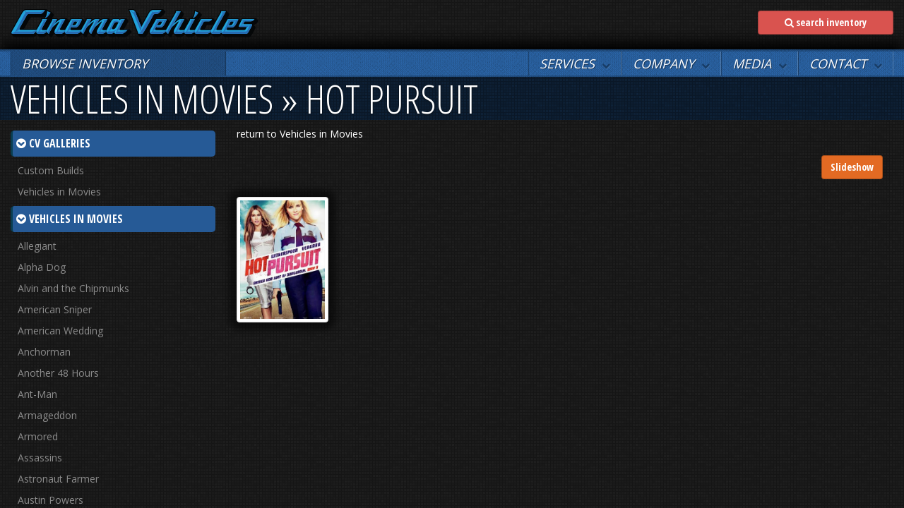

--- FILE ---
content_type: text/html; charset=utf-8
request_url: https://cinemavehicles.com/g-20098-hot-pursuit.html
body_size: 39420
content:

<!DOCTYPE html>
<!--[if lt IE 7]> <html class="no-js lt-ie9 lt-ie8 lt-ie7" lang="en"> <![endif]-->
<!--[if IE 7]>  <html class="no-js lt-ie9 lt-ie8" lang="en"> <![endif]-->
<!--[if IE 8]>  <html class="no-js lt-ie9" lang="en"> <![endif]-->
<!--[if gt IE 8]><!--> <html class="no-js" lang="en"> <!--<![endif]-->

<head>
<link rel="canonical" href="https://cinemavehicles.com/g-20098-hot-pursuit.html" />

<!--Microsoft Clarity Tag -->
<script type="text/javascript">
    (function(c,l,a,r,i,t,y){
        c[a]=c[a]||function(){(c[a].q=c[a].q||[]).push(arguments)};
        t=l.createElement(r);t.async=1;t.src="https://www.clarity.ms/tag/"+i;
        y=l.getElementsByTagName(r)[0];y.parentNode.insertBefore(t,y);
    })(window, document, "clarity", "script", "o0mzei5nyz");
</script>
<!-- Global site tag (gtag.js) - Google Analytics -->
<script async src="https://www.googletagmanager.com/gtag/js?id=UA-115782950-1"></script>
<script>
  window.dataLayer = window.dataLayer || [];
  function gtag(){dataLayer.push(arguments);}
  gtag('js', new Date());

  gtag('config', 'UA-115782950-1');
</script>
                <!-- The above 3 meta tags *must* come first in the head; any other head content must come *after* these tags -->
<meta charset="utf-8">
<meta http-equiv="X-UA-Compatible" content="IE=edge"><script type="text/javascript">(window.NREUM||(NREUM={})).init={privacy:{cookies_enabled:true},ajax:{deny_list:["bam.nr-data.net"]},feature_flags:["soft_nav"],distributed_tracing:{enabled:true}};(window.NREUM||(NREUM={})).loader_config={agentID:"1103356793",accountID:"3906469",trustKey:"3906469",xpid:"Vw8HV1JVARABVFVSBwgBVlYH",licenseKey:"NRJS-5114e709e7357dfdb01",applicationID:"1040096026",browserID:"1103356793"};;/*! For license information please see nr-loader-spa-1.308.0.min.js.LICENSE.txt */
(()=>{var e,t,r={384:(e,t,r)=>{"use strict";r.d(t,{NT:()=>a,US:()=>u,Zm:()=>o,bQ:()=>d,dV:()=>c,pV:()=>l});var n=r(6154),i=r(1863),s=r(1910);const a={beacon:"bam.nr-data.net",errorBeacon:"bam.nr-data.net"};function o(){return n.gm.NREUM||(n.gm.NREUM={}),void 0===n.gm.newrelic&&(n.gm.newrelic=n.gm.NREUM),n.gm.NREUM}function c(){let e=o();return e.o||(e.o={ST:n.gm.setTimeout,SI:n.gm.setImmediate||n.gm.setInterval,CT:n.gm.clearTimeout,XHR:n.gm.XMLHttpRequest,REQ:n.gm.Request,EV:n.gm.Event,PR:n.gm.Promise,MO:n.gm.MutationObserver,FETCH:n.gm.fetch,WS:n.gm.WebSocket},(0,s.i)(...Object.values(e.o))),e}function d(e,t){let r=o();r.initializedAgents??={},t.initializedAt={ms:(0,i.t)(),date:new Date},r.initializedAgents[e]=t}function u(e,t){o()[e]=t}function l(){return function(){let e=o();const t=e.info||{};e.info={beacon:a.beacon,errorBeacon:a.errorBeacon,...t}}(),function(){let e=o();const t=e.init||{};e.init={...t}}(),c(),function(){let e=o();const t=e.loader_config||{};e.loader_config={...t}}(),o()}},782:(e,t,r)=>{"use strict";r.d(t,{T:()=>n});const n=r(860).K7.pageViewTiming},860:(e,t,r)=>{"use strict";r.d(t,{$J:()=>u,K7:()=>c,P3:()=>d,XX:()=>i,Yy:()=>o,df:()=>s,qY:()=>n,v4:()=>a});const n="events",i="jserrors",s="browser/blobs",a="rum",o="browser/logs",c={ajax:"ajax",genericEvents:"generic_events",jserrors:i,logging:"logging",metrics:"metrics",pageAction:"page_action",pageViewEvent:"page_view_event",pageViewTiming:"page_view_timing",sessionReplay:"session_replay",sessionTrace:"session_trace",softNav:"soft_navigations",spa:"spa"},d={[c.pageViewEvent]:1,[c.pageViewTiming]:2,[c.metrics]:3,[c.jserrors]:4,[c.spa]:5,[c.ajax]:6,[c.sessionTrace]:7,[c.softNav]:8,[c.sessionReplay]:9,[c.logging]:10,[c.genericEvents]:11},u={[c.pageViewEvent]:a,[c.pageViewTiming]:n,[c.ajax]:n,[c.spa]:n,[c.softNav]:n,[c.metrics]:i,[c.jserrors]:i,[c.sessionTrace]:s,[c.sessionReplay]:s,[c.logging]:o,[c.genericEvents]:"ins"}},944:(e,t,r)=>{"use strict";r.d(t,{R:()=>i});var n=r(3241);function i(e,t){"function"==typeof console.debug&&(console.debug("New Relic Warning: https://github.com/newrelic/newrelic-browser-agent/blob/main/docs/warning-codes.md#".concat(e),t),(0,n.W)({agentIdentifier:null,drained:null,type:"data",name:"warn",feature:"warn",data:{code:e,secondary:t}}))}},993:(e,t,r)=>{"use strict";r.d(t,{A$:()=>s,ET:()=>a,TZ:()=>o,p_:()=>i});var n=r(860);const i={ERROR:"ERROR",WARN:"WARN",INFO:"INFO",DEBUG:"DEBUG",TRACE:"TRACE"},s={OFF:0,ERROR:1,WARN:2,INFO:3,DEBUG:4,TRACE:5},a="log",o=n.K7.logging},1541:(e,t,r)=>{"use strict";r.d(t,{U:()=>i,f:()=>n});const n={MFE:"MFE",BA:"BA"};function i(e,t){if(2!==t?.harvestEndpointVersion)return{};const r=t.agentRef.runtime.appMetadata.agents[0].entityGuid;return e?{"source.id":e.id,"source.name":e.name,"source.type":e.type,"parent.id":e.parent?.id||r,"parent.type":e.parent?.type||n.BA}:{"entity.guid":r,appId:t.agentRef.info.applicationID}}},1687:(e,t,r)=>{"use strict";r.d(t,{Ak:()=>d,Ze:()=>h,x3:()=>u});var n=r(3241),i=r(7836),s=r(3606),a=r(860),o=r(2646);const c={};function d(e,t){const r={staged:!1,priority:a.P3[t]||0};l(e),c[e].get(t)||c[e].set(t,r)}function u(e,t){e&&c[e]&&(c[e].get(t)&&c[e].delete(t),p(e,t,!1),c[e].size&&f(e))}function l(e){if(!e)throw new Error("agentIdentifier required");c[e]||(c[e]=new Map)}function h(e="",t="feature",r=!1){if(l(e),!e||!c[e].get(t)||r)return p(e,t);c[e].get(t).staged=!0,f(e)}function f(e){const t=Array.from(c[e]);t.every(([e,t])=>t.staged)&&(t.sort((e,t)=>e[1].priority-t[1].priority),t.forEach(([t])=>{c[e].delete(t),p(e,t)}))}function p(e,t,r=!0){const a=e?i.ee.get(e):i.ee,c=s.i.handlers;if(!a.aborted&&a.backlog&&c){if((0,n.W)({agentIdentifier:e,type:"lifecycle",name:"drain",feature:t}),r){const e=a.backlog[t],r=c[t];if(r){for(let t=0;e&&t<e.length;++t)g(e[t],r);Object.entries(r).forEach(([e,t])=>{Object.values(t||{}).forEach(t=>{t[0]?.on&&t[0]?.context()instanceof o.y&&t[0].on(e,t[1])})})}}a.isolatedBacklog||delete c[t],a.backlog[t]=null,a.emit("drain-"+t,[])}}function g(e,t){var r=e[1];Object.values(t[r]||{}).forEach(t=>{var r=e[0];if(t[0]===r){var n=t[1],i=e[3],s=e[2];n.apply(i,s)}})}},1738:(e,t,r)=>{"use strict";r.d(t,{U:()=>f,Y:()=>h});var n=r(3241),i=r(9908),s=r(1863),a=r(944),o=r(5701),c=r(3969),d=r(8362),u=r(860),l=r(4261);function h(e,t,r,s){const h=s||r;!h||h[e]&&h[e]!==d.d.prototype[e]||(h[e]=function(){(0,i.p)(c.xV,["API/"+e+"/called"],void 0,u.K7.metrics,r.ee),(0,n.W)({agentIdentifier:r.agentIdentifier,drained:!!o.B?.[r.agentIdentifier],type:"data",name:"api",feature:l.Pl+e,data:{}});try{return t.apply(this,arguments)}catch(e){(0,a.R)(23,e)}})}function f(e,t,r,n,a){const o=e.info;null===r?delete o.jsAttributes[t]:o.jsAttributes[t]=r,(a||null===r)&&(0,i.p)(l.Pl+n,[(0,s.t)(),t,r],void 0,"session",e.ee)}},1741:(e,t,r)=>{"use strict";r.d(t,{W:()=>s});var n=r(944),i=r(4261);class s{#e(e,...t){if(this[e]!==s.prototype[e])return this[e](...t);(0,n.R)(35,e)}addPageAction(e,t){return this.#e(i.hG,e,t)}register(e){return this.#e(i.eY,e)}recordCustomEvent(e,t){return this.#e(i.fF,e,t)}setPageViewName(e,t){return this.#e(i.Fw,e,t)}setCustomAttribute(e,t,r){return this.#e(i.cD,e,t,r)}noticeError(e,t){return this.#e(i.o5,e,t)}setUserId(e,t=!1){return this.#e(i.Dl,e,t)}setApplicationVersion(e){return this.#e(i.nb,e)}setErrorHandler(e){return this.#e(i.bt,e)}addRelease(e,t){return this.#e(i.k6,e,t)}log(e,t){return this.#e(i.$9,e,t)}start(){return this.#e(i.d3)}finished(e){return this.#e(i.BL,e)}recordReplay(){return this.#e(i.CH)}pauseReplay(){return this.#e(i.Tb)}addToTrace(e){return this.#e(i.U2,e)}setCurrentRouteName(e){return this.#e(i.PA,e)}interaction(e){return this.#e(i.dT,e)}wrapLogger(e,t,r){return this.#e(i.Wb,e,t,r)}measure(e,t){return this.#e(i.V1,e,t)}consent(e){return this.#e(i.Pv,e)}}},1863:(e,t,r)=>{"use strict";function n(){return Math.floor(performance.now())}r.d(t,{t:()=>n})},1910:(e,t,r)=>{"use strict";r.d(t,{i:()=>s});var n=r(944);const i=new Map;function s(...e){return e.every(e=>{if(i.has(e))return i.get(e);const t="function"==typeof e?e.toString():"",r=t.includes("[native code]"),s=t.includes("nrWrapper");return r||s||(0,n.R)(64,e?.name||t),i.set(e,r),r})}},2555:(e,t,r)=>{"use strict";r.d(t,{D:()=>o,f:()=>a});var n=r(384),i=r(8122);const s={beacon:n.NT.beacon,errorBeacon:n.NT.errorBeacon,licenseKey:void 0,applicationID:void 0,sa:void 0,queueTime:void 0,applicationTime:void 0,ttGuid:void 0,user:void 0,account:void 0,product:void 0,extra:void 0,jsAttributes:{},userAttributes:void 0,atts:void 0,transactionName:void 0,tNamePlain:void 0};function a(e){try{return!!e.licenseKey&&!!e.errorBeacon&&!!e.applicationID}catch(e){return!1}}const o=e=>(0,i.a)(e,s)},2614:(e,t,r)=>{"use strict";r.d(t,{BB:()=>a,H3:()=>n,g:()=>d,iL:()=>c,tS:()=>o,uh:()=>i,wk:()=>s});const n="NRBA",i="SESSION",s=144e5,a=18e5,o={STARTED:"session-started",PAUSE:"session-pause",RESET:"session-reset",RESUME:"session-resume",UPDATE:"session-update"},c={SAME_TAB:"same-tab",CROSS_TAB:"cross-tab"},d={OFF:0,FULL:1,ERROR:2}},2646:(e,t,r)=>{"use strict";r.d(t,{y:()=>n});class n{constructor(e){this.contextId=e}}},2843:(e,t,r)=>{"use strict";r.d(t,{G:()=>s,u:()=>i});var n=r(3878);function i(e,t=!1,r,i){(0,n.DD)("visibilitychange",function(){if(t)return void("hidden"===document.visibilityState&&e());e(document.visibilityState)},r,i)}function s(e,t,r){(0,n.sp)("pagehide",e,t,r)}},3241:(e,t,r)=>{"use strict";r.d(t,{W:()=>s});var n=r(6154);const i="newrelic";function s(e={}){try{n.gm.dispatchEvent(new CustomEvent(i,{detail:e}))}catch(e){}}},3304:(e,t,r)=>{"use strict";r.d(t,{A:()=>s});var n=r(7836);const i=()=>{const e=new WeakSet;return(t,r)=>{if("object"==typeof r&&null!==r){if(e.has(r))return;e.add(r)}return r}};function s(e){try{return JSON.stringify(e,i())??""}catch(e){try{n.ee.emit("internal-error",[e])}catch(e){}return""}}},3333:(e,t,r)=>{"use strict";r.d(t,{$v:()=>u,TZ:()=>n,Xh:()=>c,Zp:()=>i,kd:()=>d,mq:()=>o,nf:()=>a,qN:()=>s});const n=r(860).K7.genericEvents,i=["auxclick","click","copy","keydown","paste","scrollend"],s=["focus","blur"],a=4,o=1e3,c=2e3,d=["PageAction","UserAction","BrowserPerformance"],u={RESOURCES:"experimental.resources",REGISTER:"register"}},3434:(e,t,r)=>{"use strict";r.d(t,{Jt:()=>s,YM:()=>d});var n=r(7836),i=r(5607);const s="nr@original:".concat(i.W),a=50;var o=Object.prototype.hasOwnProperty,c=!1;function d(e,t){return e||(e=n.ee),r.inPlace=function(e,t,n,i,s){n||(n="");const a="-"===n.charAt(0);for(let o=0;o<t.length;o++){const c=t[o],d=e[c];l(d)||(e[c]=r(d,a?c+n:n,i,c,s))}},r.flag=s,r;function r(t,r,n,c,d){return l(t)?t:(r||(r=""),nrWrapper[s]=t,function(e,t,r){if(Object.defineProperty&&Object.keys)try{return Object.keys(e).forEach(function(r){Object.defineProperty(t,r,{get:function(){return e[r]},set:function(t){return e[r]=t,t}})}),t}catch(e){u([e],r)}for(var n in e)o.call(e,n)&&(t[n]=e[n])}(t,nrWrapper,e),nrWrapper);function nrWrapper(){var s,o,l,h;let f;try{o=this,s=[...arguments],l="function"==typeof n?n(s,o):n||{}}catch(t){u([t,"",[s,o,c],l],e)}i(r+"start",[s,o,c],l,d);const p=performance.now();let g;try{return h=t.apply(o,s),g=performance.now(),h}catch(e){throw g=performance.now(),i(r+"err",[s,o,e],l,d),f=e,f}finally{const e=g-p,t={start:p,end:g,duration:e,isLongTask:e>=a,methodName:c,thrownError:f};t.isLongTask&&i("long-task",[t,o],l,d),i(r+"end",[s,o,h],l,d)}}}function i(r,n,i,s){if(!c||t){var a=c;c=!0;try{e.emit(r,n,i,t,s)}catch(t){u([t,r,n,i],e)}c=a}}}function u(e,t){t||(t=n.ee);try{t.emit("internal-error",e)}catch(e){}}function l(e){return!(e&&"function"==typeof e&&e.apply&&!e[s])}},3606:(e,t,r)=>{"use strict";r.d(t,{i:()=>s});var n=r(9908);s.on=a;var i=s.handlers={};function s(e,t,r,s){a(s||n.d,i,e,t,r)}function a(e,t,r,i,s){s||(s="feature"),e||(e=n.d);var a=t[s]=t[s]||{};(a[r]=a[r]||[]).push([e,i])}},3738:(e,t,r)=>{"use strict";r.d(t,{He:()=>i,Kp:()=>o,Lc:()=>d,Rz:()=>u,TZ:()=>n,bD:()=>s,d3:()=>a,jx:()=>l,sl:()=>h,uP:()=>c});const n=r(860).K7.sessionTrace,i="bstResource",s="resource",a="-start",o="-end",c="fn"+a,d="fn"+o,u="pushState",l=1e3,h=3e4},3785:(e,t,r)=>{"use strict";r.d(t,{R:()=>c,b:()=>d});var n=r(9908),i=r(1863),s=r(860),a=r(3969),o=r(993);function c(e,t,r={},c=o.p_.INFO,d=!0,u,l=(0,i.t)()){(0,n.p)(a.xV,["API/logging/".concat(c.toLowerCase(),"/called")],void 0,s.K7.metrics,e),(0,n.p)(o.ET,[l,t,r,c,d,u],void 0,s.K7.logging,e)}function d(e){return"string"==typeof e&&Object.values(o.p_).some(t=>t===e.toUpperCase().trim())}},3878:(e,t,r)=>{"use strict";function n(e,t){return{capture:e,passive:!1,signal:t}}function i(e,t,r=!1,i){window.addEventListener(e,t,n(r,i))}function s(e,t,r=!1,i){document.addEventListener(e,t,n(r,i))}r.d(t,{DD:()=>s,jT:()=>n,sp:()=>i})},3962:(e,t,r)=>{"use strict";r.d(t,{AM:()=>a,O2:()=>l,OV:()=>s,Qu:()=>h,TZ:()=>c,ih:()=>f,pP:()=>o,t1:()=>u,tC:()=>i,wD:()=>d});var n=r(860);const i=["click","keydown","submit"],s="popstate",a="api",o="initialPageLoad",c=n.K7.softNav,d=5e3,u=500,l={INITIAL_PAGE_LOAD:"",ROUTE_CHANGE:1,UNSPECIFIED:2},h={INTERACTION:1,AJAX:2,CUSTOM_END:3,CUSTOM_TRACER:4},f={IP:"in progress",PF:"pending finish",FIN:"finished",CAN:"cancelled"}},3969:(e,t,r)=>{"use strict";r.d(t,{TZ:()=>n,XG:()=>o,rs:()=>i,xV:()=>a,z_:()=>s});const n=r(860).K7.metrics,i="sm",s="cm",a="storeSupportabilityMetrics",o="storeEventMetrics"},4234:(e,t,r)=>{"use strict";r.d(t,{W:()=>s});var n=r(7836),i=r(1687);class s{constructor(e,t){this.agentIdentifier=e,this.ee=n.ee.get(e),this.featureName=t,this.blocked=!1}deregisterDrain(){(0,i.x3)(this.agentIdentifier,this.featureName)}}},4261:(e,t,r)=>{"use strict";r.d(t,{$9:()=>u,BL:()=>c,CH:()=>p,Dl:()=>R,Fw:()=>w,PA:()=>v,Pl:()=>n,Pv:()=>A,Tb:()=>h,U2:()=>a,V1:()=>E,Wb:()=>T,bt:()=>y,cD:()=>b,d3:()=>x,dT:()=>d,eY:()=>g,fF:()=>f,hG:()=>s,hw:()=>i,k6:()=>o,nb:()=>m,o5:()=>l});const n="api-",i=n+"ixn-",s="addPageAction",a="addToTrace",o="addRelease",c="finished",d="interaction",u="log",l="noticeError",h="pauseReplay",f="recordCustomEvent",p="recordReplay",g="register",m="setApplicationVersion",v="setCurrentRouteName",b="setCustomAttribute",y="setErrorHandler",w="setPageViewName",R="setUserId",x="start",T="wrapLogger",E="measure",A="consent"},5205:(e,t,r)=>{"use strict";r.d(t,{j:()=>S});var n=r(384),i=r(1741);var s=r(2555),a=r(3333);const o=e=>{if(!e||"string"!=typeof e)return!1;try{document.createDocumentFragment().querySelector(e)}catch{return!1}return!0};var c=r(2614),d=r(944),u=r(8122);const l="[data-nr-mask]",h=e=>(0,u.a)(e,(()=>{const e={feature_flags:[],experimental:{allow_registered_children:!1,resources:!1},mask_selector:"*",block_selector:"[data-nr-block]",mask_input_options:{color:!1,date:!1,"datetime-local":!1,email:!1,month:!1,number:!1,range:!1,search:!1,tel:!1,text:!1,time:!1,url:!1,week:!1,textarea:!1,select:!1,password:!0}};return{ajax:{deny_list:void 0,block_internal:!0,enabled:!0,autoStart:!0},api:{get allow_registered_children(){return e.feature_flags.includes(a.$v.REGISTER)||e.experimental.allow_registered_children},set allow_registered_children(t){e.experimental.allow_registered_children=t},duplicate_registered_data:!1},browser_consent_mode:{enabled:!1},distributed_tracing:{enabled:void 0,exclude_newrelic_header:void 0,cors_use_newrelic_header:void 0,cors_use_tracecontext_headers:void 0,allowed_origins:void 0},get feature_flags(){return e.feature_flags},set feature_flags(t){e.feature_flags=t},generic_events:{enabled:!0,autoStart:!0},harvest:{interval:30},jserrors:{enabled:!0,autoStart:!0},logging:{enabled:!0,autoStart:!0},metrics:{enabled:!0,autoStart:!0},obfuscate:void 0,page_action:{enabled:!0},page_view_event:{enabled:!0,autoStart:!0},page_view_timing:{enabled:!0,autoStart:!0},performance:{capture_marks:!1,capture_measures:!1,capture_detail:!0,resources:{get enabled(){return e.feature_flags.includes(a.$v.RESOURCES)||e.experimental.resources},set enabled(t){e.experimental.resources=t},asset_types:[],first_party_domains:[],ignore_newrelic:!0}},privacy:{cookies_enabled:!0},proxy:{assets:void 0,beacon:void 0},session:{expiresMs:c.wk,inactiveMs:c.BB},session_replay:{autoStart:!0,enabled:!1,preload:!1,sampling_rate:10,error_sampling_rate:100,collect_fonts:!1,inline_images:!1,fix_stylesheets:!0,mask_all_inputs:!0,get mask_text_selector(){return e.mask_selector},set mask_text_selector(t){o(t)?e.mask_selector="".concat(t,",").concat(l):""===t||null===t?e.mask_selector=l:(0,d.R)(5,t)},get block_class(){return"nr-block"},get ignore_class(){return"nr-ignore"},get mask_text_class(){return"nr-mask"},get block_selector(){return e.block_selector},set block_selector(t){o(t)?e.block_selector+=",".concat(t):""!==t&&(0,d.R)(6,t)},get mask_input_options(){return e.mask_input_options},set mask_input_options(t){t&&"object"==typeof t?e.mask_input_options={...t,password:!0}:(0,d.R)(7,t)}},session_trace:{enabled:!0,autoStart:!0},soft_navigations:{enabled:!0,autoStart:!0},spa:{enabled:!0,autoStart:!0},ssl:void 0,user_actions:{enabled:!0,elementAttributes:["id","className","tagName","type"]}}})());var f=r(6154),p=r(9324);let g=0;const m={buildEnv:p.F3,distMethod:p.Xs,version:p.xv,originTime:f.WN},v={consented:!1},b={appMetadata:{},get consented(){return this.session?.state?.consent||v.consented},set consented(e){v.consented=e},customTransaction:void 0,denyList:void 0,disabled:!1,harvester:void 0,isolatedBacklog:!1,isRecording:!1,loaderType:void 0,maxBytes:3e4,obfuscator:void 0,onerror:void 0,ptid:void 0,releaseIds:{},session:void 0,timeKeeper:void 0,registeredEntities:[],jsAttributesMetadata:{bytes:0},get harvestCount(){return++g}},y=e=>{const t=(0,u.a)(e,b),r=Object.keys(m).reduce((e,t)=>(e[t]={value:m[t],writable:!1,configurable:!0,enumerable:!0},e),{});return Object.defineProperties(t,r)};var w=r(5701);const R=e=>{const t=e.startsWith("http");e+="/",r.p=t?e:"https://"+e};var x=r(7836),T=r(3241);const E={accountID:void 0,trustKey:void 0,agentID:void 0,licenseKey:void 0,applicationID:void 0,xpid:void 0},A=e=>(0,u.a)(e,E),_=new Set;function S(e,t={},r,a){let{init:o,info:c,loader_config:d,runtime:u={},exposed:l=!0}=t;if(!c){const e=(0,n.pV)();o=e.init,c=e.info,d=e.loader_config}e.init=h(o||{}),e.loader_config=A(d||{}),c.jsAttributes??={},f.bv&&(c.jsAttributes.isWorker=!0),e.info=(0,s.D)(c);const p=e.init,g=[c.beacon,c.errorBeacon];_.has(e.agentIdentifier)||(p.proxy.assets&&(R(p.proxy.assets),g.push(p.proxy.assets)),p.proxy.beacon&&g.push(p.proxy.beacon),e.beacons=[...g],function(e){const t=(0,n.pV)();Object.getOwnPropertyNames(i.W.prototype).forEach(r=>{const n=i.W.prototype[r];if("function"!=typeof n||"constructor"===n)return;let s=t[r];e[r]&&!1!==e.exposed&&"micro-agent"!==e.runtime?.loaderType&&(t[r]=(...t)=>{const n=e[r](...t);return s?s(...t):n})})}(e),(0,n.US)("activatedFeatures",w.B)),u.denyList=[...p.ajax.deny_list||[],...p.ajax.block_internal?g:[]],u.ptid=e.agentIdentifier,u.loaderType=r,e.runtime=y(u),_.has(e.agentIdentifier)||(e.ee=x.ee.get(e.agentIdentifier),e.exposed=l,(0,T.W)({agentIdentifier:e.agentIdentifier,drained:!!w.B?.[e.agentIdentifier],type:"lifecycle",name:"initialize",feature:void 0,data:e.config})),_.add(e.agentIdentifier)}},5270:(e,t,r)=>{"use strict";r.d(t,{Aw:()=>a,SR:()=>s,rF:()=>o});var n=r(384),i=r(7767);function s(e){return!!(0,n.dV)().o.MO&&(0,i.V)(e)&&!0===e?.session_trace.enabled}function a(e){return!0===e?.session_replay.preload&&s(e)}function o(e,t){try{if("string"==typeof t?.type){if("password"===t.type.toLowerCase())return"*".repeat(e?.length||0);if(void 0!==t?.dataset?.nrUnmask||t?.classList?.contains("nr-unmask"))return e}}catch(e){}return"string"==typeof e?e.replace(/[\S]/g,"*"):"*".repeat(e?.length||0)}},5289:(e,t,r)=>{"use strict";r.d(t,{GG:()=>a,Qr:()=>c,sB:()=>o});var n=r(3878),i=r(6389);function s(){return"undefined"==typeof document||"complete"===document.readyState}function a(e,t){if(s())return e();const r=(0,i.J)(e),a=setInterval(()=>{s()&&(clearInterval(a),r())},500);(0,n.sp)("load",r,t)}function o(e){if(s())return e();(0,n.DD)("DOMContentLoaded",e)}function c(e){if(s())return e();(0,n.sp)("popstate",e)}},5607:(e,t,r)=>{"use strict";r.d(t,{W:()=>n});const n=(0,r(9566).bz)()},5701:(e,t,r)=>{"use strict";r.d(t,{B:()=>s,t:()=>a});var n=r(3241);const i=new Set,s={};function a(e,t){const r=t.agentIdentifier;s[r]??={},e&&"object"==typeof e&&(i.has(r)||(t.ee.emit("rumresp",[e]),s[r]=e,i.add(r),(0,n.W)({agentIdentifier:r,loaded:!0,drained:!0,type:"lifecycle",name:"load",feature:void 0,data:e})))}},6154:(e,t,r)=>{"use strict";r.d(t,{OF:()=>d,RI:()=>i,WN:()=>h,bv:()=>s,eN:()=>f,gm:()=>a,lR:()=>l,m:()=>c,mw:()=>o,sb:()=>u});var n=r(1863);const i="undefined"!=typeof window&&!!window.document,s="undefined"!=typeof WorkerGlobalScope&&("undefined"!=typeof self&&self instanceof WorkerGlobalScope&&self.navigator instanceof WorkerNavigator||"undefined"!=typeof globalThis&&globalThis instanceof WorkerGlobalScope&&globalThis.navigator instanceof WorkerNavigator),a=i?window:"undefined"!=typeof WorkerGlobalScope&&("undefined"!=typeof self&&self instanceof WorkerGlobalScope&&self||"undefined"!=typeof globalThis&&globalThis instanceof WorkerGlobalScope&&globalThis),o=Boolean("hidden"===a?.document?.visibilityState),c=""+a?.location,d=/iPad|iPhone|iPod/.test(a.navigator?.userAgent),u=d&&"undefined"==typeof SharedWorker,l=(()=>{const e=a.navigator?.userAgent?.match(/Firefox[/\s](\d+\.\d+)/);return Array.isArray(e)&&e.length>=2?+e[1]:0})(),h=Date.now()-(0,n.t)(),f=()=>"undefined"!=typeof PerformanceNavigationTiming&&a?.performance?.getEntriesByType("navigation")?.[0]?.responseStart},6344:(e,t,r)=>{"use strict";r.d(t,{BB:()=>u,Qb:()=>l,TZ:()=>i,Ug:()=>a,Vh:()=>s,_s:()=>o,bc:()=>d,yP:()=>c});var n=r(2614);const i=r(860).K7.sessionReplay,s="errorDuringReplay",a=.12,o={DomContentLoaded:0,Load:1,FullSnapshot:2,IncrementalSnapshot:3,Meta:4,Custom:5},c={[n.g.ERROR]:15e3,[n.g.FULL]:3e5,[n.g.OFF]:0},d={RESET:{message:"Session was reset",sm:"Reset"},IMPORT:{message:"Recorder failed to import",sm:"Import"},TOO_MANY:{message:"429: Too Many Requests",sm:"Too-Many"},TOO_BIG:{message:"Payload was too large",sm:"Too-Big"},CROSS_TAB:{message:"Session Entity was set to OFF on another tab",sm:"Cross-Tab"},ENTITLEMENTS:{message:"Session Replay is not allowed and will not be started",sm:"Entitlement"}},u=5e3,l={API:"api",RESUME:"resume",SWITCH_TO_FULL:"switchToFull",INITIALIZE:"initialize",PRELOAD:"preload"}},6389:(e,t,r)=>{"use strict";function n(e,t=500,r={}){const n=r?.leading||!1;let i;return(...r)=>{n&&void 0===i&&(e.apply(this,r),i=setTimeout(()=>{i=clearTimeout(i)},t)),n||(clearTimeout(i),i=setTimeout(()=>{e.apply(this,r)},t))}}function i(e){let t=!1;return(...r)=>{t||(t=!0,e.apply(this,r))}}r.d(t,{J:()=>i,s:()=>n})},6630:(e,t,r)=>{"use strict";r.d(t,{T:()=>n});const n=r(860).K7.pageViewEvent},6774:(e,t,r)=>{"use strict";r.d(t,{T:()=>n});const n=r(860).K7.jserrors},7295:(e,t,r)=>{"use strict";r.d(t,{Xv:()=>a,gX:()=>i,iW:()=>s});var n=[];function i(e){if(!e||s(e))return!1;if(0===n.length)return!0;if("*"===n[0].hostname)return!1;for(var t=0;t<n.length;t++){var r=n[t];if(r.hostname.test(e.hostname)&&r.pathname.test(e.pathname))return!1}return!0}function s(e){return void 0===e.hostname}function a(e){if(n=[],e&&e.length)for(var t=0;t<e.length;t++){let r=e[t];if(!r)continue;if("*"===r)return void(n=[{hostname:"*"}]);0===r.indexOf("http://")?r=r.substring(7):0===r.indexOf("https://")&&(r=r.substring(8));const i=r.indexOf("/");let s,a;i>0?(s=r.substring(0,i),a=r.substring(i)):(s=r,a="*");let[c]=s.split(":");n.push({hostname:o(c),pathname:o(a,!0)})}}function o(e,t=!1){const r=e.replace(/[.+?^${}()|[\]\\]/g,e=>"\\"+e).replace(/\*/g,".*?");return new RegExp((t?"^":"")+r+"$")}},7485:(e,t,r)=>{"use strict";r.d(t,{D:()=>i});var n=r(6154);function i(e){if(0===(e||"").indexOf("data:"))return{protocol:"data"};try{const t=new URL(e,location.href),r={port:t.port,hostname:t.hostname,pathname:t.pathname,search:t.search,protocol:t.protocol.slice(0,t.protocol.indexOf(":")),sameOrigin:t.protocol===n.gm?.location?.protocol&&t.host===n.gm?.location?.host};return r.port&&""!==r.port||("http:"===t.protocol&&(r.port="80"),"https:"===t.protocol&&(r.port="443")),r.pathname&&""!==r.pathname?r.pathname.startsWith("/")||(r.pathname="/".concat(r.pathname)):r.pathname="/",r}catch(e){return{}}}},7699:(e,t,r)=>{"use strict";r.d(t,{It:()=>s,KC:()=>o,No:()=>i,qh:()=>a});var n=r(860);const i=16e3,s=1e6,a="SESSION_ERROR",o={[n.K7.logging]:!0,[n.K7.genericEvents]:!1,[n.K7.jserrors]:!1,[n.K7.ajax]:!1}},7767:(e,t,r)=>{"use strict";r.d(t,{V:()=>i});var n=r(6154);const i=e=>n.RI&&!0===e?.privacy.cookies_enabled},7836:(e,t,r)=>{"use strict";r.d(t,{P:()=>o,ee:()=>c});var n=r(384),i=r(8990),s=r(2646),a=r(5607);const o="nr@context:".concat(a.W),c=function e(t,r){var n={},a={},u={},l=!1;try{l=16===r.length&&d.initializedAgents?.[r]?.runtime.isolatedBacklog}catch(e){}var h={on:p,addEventListener:p,removeEventListener:function(e,t){var r=n[e];if(!r)return;for(var i=0;i<r.length;i++)r[i]===t&&r.splice(i,1)},emit:function(e,r,n,i,s){!1!==s&&(s=!0);if(c.aborted&&!i)return;t&&s&&t.emit(e,r,n);var o=f(n);g(e).forEach(e=>{e.apply(o,r)});var d=v()[a[e]];d&&d.push([h,e,r,o]);return o},get:m,listeners:g,context:f,buffer:function(e,t){const r=v();if(t=t||"feature",h.aborted)return;Object.entries(e||{}).forEach(([e,n])=>{a[n]=t,t in r||(r[t]=[])})},abort:function(){h._aborted=!0,Object.keys(h.backlog).forEach(e=>{delete h.backlog[e]})},isBuffering:function(e){return!!v()[a[e]]},debugId:r,backlog:l?{}:t&&"object"==typeof t.backlog?t.backlog:{},isolatedBacklog:l};return Object.defineProperty(h,"aborted",{get:()=>{let e=h._aborted||!1;return e||(t&&(e=t.aborted),e)}}),h;function f(e){return e&&e instanceof s.y?e:e?(0,i.I)(e,o,()=>new s.y(o)):new s.y(o)}function p(e,t){n[e]=g(e).concat(t)}function g(e){return n[e]||[]}function m(t){return u[t]=u[t]||e(h,t)}function v(){return h.backlog}}(void 0,"globalEE"),d=(0,n.Zm)();d.ee||(d.ee=c)},8122:(e,t,r)=>{"use strict";r.d(t,{a:()=>i});var n=r(944);function i(e,t){try{if(!e||"object"!=typeof e)return(0,n.R)(3);if(!t||"object"!=typeof t)return(0,n.R)(4);const r=Object.create(Object.getPrototypeOf(t),Object.getOwnPropertyDescriptors(t)),s=0===Object.keys(r).length?e:r;for(let a in s)if(void 0!==e[a])try{if(null===e[a]){r[a]=null;continue}Array.isArray(e[a])&&Array.isArray(t[a])?r[a]=Array.from(new Set([...e[a],...t[a]])):"object"==typeof e[a]&&"object"==typeof t[a]?r[a]=i(e[a],t[a]):r[a]=e[a]}catch(e){r[a]||(0,n.R)(1,e)}return r}catch(e){(0,n.R)(2,e)}}},8139:(e,t,r)=>{"use strict";r.d(t,{u:()=>h});var n=r(7836),i=r(3434),s=r(8990),a=r(6154);const o={},c=a.gm.XMLHttpRequest,d="addEventListener",u="removeEventListener",l="nr@wrapped:".concat(n.P);function h(e){var t=function(e){return(e||n.ee).get("events")}(e);if(o[t.debugId]++)return t;o[t.debugId]=1;var r=(0,i.YM)(t,!0);function h(e){r.inPlace(e,[d,u],"-",p)}function p(e,t){return e[1]}return"getPrototypeOf"in Object&&(a.RI&&f(document,h),c&&f(c.prototype,h),f(a.gm,h)),t.on(d+"-start",function(e,t){var n=e[1];if(null!==n&&("function"==typeof n||"object"==typeof n)&&"newrelic"!==e[0]){var i=(0,s.I)(n,l,function(){var e={object:function(){if("function"!=typeof n.handleEvent)return;return n.handleEvent.apply(n,arguments)},function:n}[typeof n];return e?r(e,"fn-",null,e.name||"anonymous"):n});this.wrapped=e[1]=i}}),t.on(u+"-start",function(e){e[1]=this.wrapped||e[1]}),t}function f(e,t,...r){let n=e;for(;"object"==typeof n&&!Object.prototype.hasOwnProperty.call(n,d);)n=Object.getPrototypeOf(n);n&&t(n,...r)}},8362:(e,t,r)=>{"use strict";r.d(t,{d:()=>s});var n=r(9566),i=r(1741);class s extends i.W{agentIdentifier=(0,n.LA)(16)}},8374:(e,t,r)=>{r.nc=(()=>{try{return document?.currentScript?.nonce}catch(e){}return""})()},8990:(e,t,r)=>{"use strict";r.d(t,{I:()=>i});var n=Object.prototype.hasOwnProperty;function i(e,t,r){if(n.call(e,t))return e[t];var i=r();if(Object.defineProperty&&Object.keys)try{return Object.defineProperty(e,t,{value:i,writable:!0,enumerable:!1}),i}catch(e){}return e[t]=i,i}},9119:(e,t,r)=>{"use strict";r.d(t,{L:()=>s});var n=/([^?#]*)[^#]*(#[^?]*|$).*/,i=/([^?#]*)().*/;function s(e,t){return e?e.replace(t?n:i,"$1$2"):e}},9300:(e,t,r)=>{"use strict";r.d(t,{T:()=>n});const n=r(860).K7.ajax},9324:(e,t,r)=>{"use strict";r.d(t,{AJ:()=>a,F3:()=>i,Xs:()=>s,Yq:()=>o,xv:()=>n});const n="1.308.0",i="PROD",s="CDN",a="@newrelic/rrweb",o="1.0.1"},9566:(e,t,r)=>{"use strict";r.d(t,{LA:()=>o,ZF:()=>c,bz:()=>a,el:()=>d});var n=r(6154);const i="xxxxxxxx-xxxx-4xxx-yxxx-xxxxxxxxxxxx";function s(e,t){return e?15&e[t]:16*Math.random()|0}function a(){const e=n.gm?.crypto||n.gm?.msCrypto;let t,r=0;return e&&e.getRandomValues&&(t=e.getRandomValues(new Uint8Array(30))),i.split("").map(e=>"x"===e?s(t,r++).toString(16):"y"===e?(3&s()|8).toString(16):e).join("")}function o(e){const t=n.gm?.crypto||n.gm?.msCrypto;let r,i=0;t&&t.getRandomValues&&(r=t.getRandomValues(new Uint8Array(e)));const a=[];for(var o=0;o<e;o++)a.push(s(r,i++).toString(16));return a.join("")}function c(){return o(16)}function d(){return o(32)}},9908:(e,t,r)=>{"use strict";r.d(t,{d:()=>n,p:()=>i});var n=r(7836).ee.get("handle");function i(e,t,r,i,s){s?(s.buffer([e],i),s.emit(e,t,r)):(n.buffer([e],i),n.emit(e,t,r))}}},n={};function i(e){var t=n[e];if(void 0!==t)return t.exports;var s=n[e]={exports:{}};return r[e](s,s.exports,i),s.exports}i.m=r,i.d=(e,t)=>{for(var r in t)i.o(t,r)&&!i.o(e,r)&&Object.defineProperty(e,r,{enumerable:!0,get:t[r]})},i.f={},i.e=e=>Promise.all(Object.keys(i.f).reduce((t,r)=>(i.f[r](e,t),t),[])),i.u=e=>({212:"nr-spa-compressor",249:"nr-spa-recorder",478:"nr-spa"}[e]+"-1.308.0.min.js"),i.o=(e,t)=>Object.prototype.hasOwnProperty.call(e,t),e={},t="NRBA-1.308.0.PROD:",i.l=(r,n,s,a)=>{if(e[r])e[r].push(n);else{var o,c;if(void 0!==s)for(var d=document.getElementsByTagName("script"),u=0;u<d.length;u++){var l=d[u];if(l.getAttribute("src")==r||l.getAttribute("data-webpack")==t+s){o=l;break}}if(!o){c=!0;var h={478:"sha512-RSfSVnmHk59T/uIPbdSE0LPeqcEdF4/+XhfJdBuccH5rYMOEZDhFdtnh6X6nJk7hGpzHd9Ujhsy7lZEz/ORYCQ==",249:"sha512-ehJXhmntm85NSqW4MkhfQqmeKFulra3klDyY0OPDUE+sQ3GokHlPh1pmAzuNy//3j4ac6lzIbmXLvGQBMYmrkg==",212:"sha512-B9h4CR46ndKRgMBcK+j67uSR2RCnJfGefU+A7FrgR/k42ovXy5x/MAVFiSvFxuVeEk/pNLgvYGMp1cBSK/G6Fg=="};(o=document.createElement("script")).charset="utf-8",i.nc&&o.setAttribute("nonce",i.nc),o.setAttribute("data-webpack",t+s),o.src=r,0!==o.src.indexOf(window.location.origin+"/")&&(o.crossOrigin="anonymous"),h[a]&&(o.integrity=h[a])}e[r]=[n];var f=(t,n)=>{o.onerror=o.onload=null,clearTimeout(p);var i=e[r];if(delete e[r],o.parentNode&&o.parentNode.removeChild(o),i&&i.forEach(e=>e(n)),t)return t(n)},p=setTimeout(f.bind(null,void 0,{type:"timeout",target:o}),12e4);o.onerror=f.bind(null,o.onerror),o.onload=f.bind(null,o.onload),c&&document.head.appendChild(o)}},i.r=e=>{"undefined"!=typeof Symbol&&Symbol.toStringTag&&Object.defineProperty(e,Symbol.toStringTag,{value:"Module"}),Object.defineProperty(e,"__esModule",{value:!0})},i.p="https://js-agent.newrelic.com/",(()=>{var e={38:0,788:0};i.f.j=(t,r)=>{var n=i.o(e,t)?e[t]:void 0;if(0!==n)if(n)r.push(n[2]);else{var s=new Promise((r,i)=>n=e[t]=[r,i]);r.push(n[2]=s);var a=i.p+i.u(t),o=new Error;i.l(a,r=>{if(i.o(e,t)&&(0!==(n=e[t])&&(e[t]=void 0),n)){var s=r&&("load"===r.type?"missing":r.type),a=r&&r.target&&r.target.src;o.message="Loading chunk "+t+" failed: ("+s+": "+a+")",o.name="ChunkLoadError",o.type=s,o.request=a,n[1](o)}},"chunk-"+t,t)}};var t=(t,r)=>{var n,s,[a,o,c]=r,d=0;if(a.some(t=>0!==e[t])){for(n in o)i.o(o,n)&&(i.m[n]=o[n]);if(c)c(i)}for(t&&t(r);d<a.length;d++)s=a[d],i.o(e,s)&&e[s]&&e[s][0](),e[s]=0},r=self["webpackChunk:NRBA-1.308.0.PROD"]=self["webpackChunk:NRBA-1.308.0.PROD"]||[];r.forEach(t.bind(null,0)),r.push=t.bind(null,r.push.bind(r))})(),(()=>{"use strict";i(8374);var e=i(8362),t=i(860);const r=Object.values(t.K7);var n=i(5205);var s=i(9908),a=i(1863),o=i(4261),c=i(1738);var d=i(1687),u=i(4234),l=i(5289),h=i(6154),f=i(944),p=i(5270),g=i(7767),m=i(6389),v=i(7699);class b extends u.W{constructor(e,t){super(e.agentIdentifier,t),this.agentRef=e,this.abortHandler=void 0,this.featAggregate=void 0,this.loadedSuccessfully=void 0,this.onAggregateImported=new Promise(e=>{this.loadedSuccessfully=e}),this.deferred=Promise.resolve(),!1===e.init[this.featureName].autoStart?this.deferred=new Promise((t,r)=>{this.ee.on("manual-start-all",(0,m.J)(()=>{(0,d.Ak)(e.agentIdentifier,this.featureName),t()}))}):(0,d.Ak)(e.agentIdentifier,t)}importAggregator(e,t,r={}){if(this.featAggregate)return;const n=async()=>{let n;await this.deferred;try{if((0,g.V)(e.init)){const{setupAgentSession:t}=await i.e(478).then(i.bind(i,8766));n=t(e)}}catch(e){(0,f.R)(20,e),this.ee.emit("internal-error",[e]),(0,s.p)(v.qh,[e],void 0,this.featureName,this.ee)}try{if(!this.#t(this.featureName,n,e.init))return(0,d.Ze)(this.agentIdentifier,this.featureName),void this.loadedSuccessfully(!1);const{Aggregate:i}=await t();this.featAggregate=new i(e,r),e.runtime.harvester.initializedAggregates.push(this.featAggregate),this.loadedSuccessfully(!0)}catch(e){(0,f.R)(34,e),this.abortHandler?.(),(0,d.Ze)(this.agentIdentifier,this.featureName,!0),this.loadedSuccessfully(!1),this.ee&&this.ee.abort()}};h.RI?(0,l.GG)(()=>n(),!0):n()}#t(e,r,n){if(this.blocked)return!1;switch(e){case t.K7.sessionReplay:return(0,p.SR)(n)&&!!r;case t.K7.sessionTrace:return!!r;default:return!0}}}var y=i(6630),w=i(2614),R=i(3241);class x extends b{static featureName=y.T;constructor(e){var t;super(e,y.T),this.setupInspectionEvents(e.agentIdentifier),t=e,(0,c.Y)(o.Fw,function(e,r){"string"==typeof e&&("/"!==e.charAt(0)&&(e="/"+e),t.runtime.customTransaction=(r||"http://custom.transaction")+e,(0,s.p)(o.Pl+o.Fw,[(0,a.t)()],void 0,void 0,t.ee))},t),this.importAggregator(e,()=>i.e(478).then(i.bind(i,2467)))}setupInspectionEvents(e){const t=(t,r)=>{t&&(0,R.W)({agentIdentifier:e,timeStamp:t.timeStamp,loaded:"complete"===t.target.readyState,type:"window",name:r,data:t.target.location+""})};(0,l.sB)(e=>{t(e,"DOMContentLoaded")}),(0,l.GG)(e=>{t(e,"load")}),(0,l.Qr)(e=>{t(e,"navigate")}),this.ee.on(w.tS.UPDATE,(t,r)=>{(0,R.W)({agentIdentifier:e,type:"lifecycle",name:"session",data:r})})}}var T=i(384);class E extends e.d{constructor(e){var t;(super(),h.gm)?(this.features={},(0,T.bQ)(this.agentIdentifier,this),this.desiredFeatures=new Set(e.features||[]),this.desiredFeatures.add(x),(0,n.j)(this,e,e.loaderType||"agent"),t=this,(0,c.Y)(o.cD,function(e,r,n=!1){if("string"==typeof e){if(["string","number","boolean"].includes(typeof r)||null===r)return(0,c.U)(t,e,r,o.cD,n);(0,f.R)(40,typeof r)}else(0,f.R)(39,typeof e)},t),function(e){(0,c.Y)(o.Dl,function(t,r=!1){if("string"!=typeof t&&null!==t)return void(0,f.R)(41,typeof t);const n=e.info.jsAttributes["enduser.id"];r&&null!=n&&n!==t?(0,s.p)(o.Pl+"setUserIdAndResetSession",[t],void 0,"session",e.ee):(0,c.U)(e,"enduser.id",t,o.Dl,!0)},e)}(this),function(e){(0,c.Y)(o.nb,function(t){if("string"==typeof t||null===t)return(0,c.U)(e,"application.version",t,o.nb,!1);(0,f.R)(42,typeof t)},e)}(this),function(e){(0,c.Y)(o.d3,function(){e.ee.emit("manual-start-all")},e)}(this),function(e){(0,c.Y)(o.Pv,function(t=!0){if("boolean"==typeof t){if((0,s.p)(o.Pl+o.Pv,[t],void 0,"session",e.ee),e.runtime.consented=t,t){const t=e.features.page_view_event;t.onAggregateImported.then(e=>{const r=t.featAggregate;e&&!r.sentRum&&r.sendRum()})}}else(0,f.R)(65,typeof t)},e)}(this),this.run()):(0,f.R)(21)}get config(){return{info:this.info,init:this.init,loader_config:this.loader_config,runtime:this.runtime}}get api(){return this}run(){try{const e=function(e){const t={};return r.forEach(r=>{t[r]=!!e[r]?.enabled}),t}(this.init),n=[...this.desiredFeatures];n.sort((e,r)=>t.P3[e.featureName]-t.P3[r.featureName]),n.forEach(r=>{if(!e[r.featureName]&&r.featureName!==t.K7.pageViewEvent)return;if(r.featureName===t.K7.spa)return void(0,f.R)(67);const n=function(e){switch(e){case t.K7.ajax:return[t.K7.jserrors];case t.K7.sessionTrace:return[t.K7.ajax,t.K7.pageViewEvent];case t.K7.sessionReplay:return[t.K7.sessionTrace];case t.K7.pageViewTiming:return[t.K7.pageViewEvent];default:return[]}}(r.featureName).filter(e=>!(e in this.features));n.length>0&&(0,f.R)(36,{targetFeature:r.featureName,missingDependencies:n}),this.features[r.featureName]=new r(this)})}catch(e){(0,f.R)(22,e);for(const e in this.features)this.features[e].abortHandler?.();const t=(0,T.Zm)();delete t.initializedAgents[this.agentIdentifier]?.features,delete this.sharedAggregator;return t.ee.get(this.agentIdentifier).abort(),!1}}}var A=i(2843),_=i(782);class S extends b{static featureName=_.T;constructor(e){super(e,_.T),h.RI&&((0,A.u)(()=>(0,s.p)("docHidden",[(0,a.t)()],void 0,_.T,this.ee),!0),(0,A.G)(()=>(0,s.p)("winPagehide",[(0,a.t)()],void 0,_.T,this.ee)),this.importAggregator(e,()=>i.e(478).then(i.bind(i,9917))))}}var O=i(3969);class I extends b{static featureName=O.TZ;constructor(e){super(e,O.TZ),h.RI&&document.addEventListener("securitypolicyviolation",e=>{(0,s.p)(O.xV,["Generic/CSPViolation/Detected"],void 0,this.featureName,this.ee)}),this.importAggregator(e,()=>i.e(478).then(i.bind(i,6555)))}}var N=i(6774),P=i(3878),k=i(3304);class D{constructor(e,t,r,n,i){this.name="UncaughtError",this.message="string"==typeof e?e:(0,k.A)(e),this.sourceURL=t,this.line=r,this.column=n,this.__newrelic=i}}function C(e){return M(e)?e:new D(void 0!==e?.message?e.message:e,e?.filename||e?.sourceURL,e?.lineno||e?.line,e?.colno||e?.col,e?.__newrelic,e?.cause)}function j(e){const t="Unhandled Promise Rejection: ";if(!e?.reason)return;if(M(e.reason)){try{e.reason.message.startsWith(t)||(e.reason.message=t+e.reason.message)}catch(e){}return C(e.reason)}const r=C(e.reason);return(r.message||"").startsWith(t)||(r.message=t+r.message),r}function L(e){if(e.error instanceof SyntaxError&&!/:\d+$/.test(e.error.stack?.trim())){const t=new D(e.message,e.filename,e.lineno,e.colno,e.error.__newrelic,e.cause);return t.name=SyntaxError.name,t}return M(e.error)?e.error:C(e)}function M(e){return e instanceof Error&&!!e.stack}function H(e,r,n,i,o=(0,a.t)()){"string"==typeof e&&(e=new Error(e)),(0,s.p)("err",[e,o,!1,r,n.runtime.isRecording,void 0,i],void 0,t.K7.jserrors,n.ee),(0,s.p)("uaErr",[],void 0,t.K7.genericEvents,n.ee)}var B=i(1541),K=i(993),W=i(3785);function U(e,{customAttributes:t={},level:r=K.p_.INFO}={},n,i,s=(0,a.t)()){(0,W.R)(n.ee,e,t,r,!1,i,s)}function F(e,r,n,i,c=(0,a.t)()){(0,s.p)(o.Pl+o.hG,[c,e,r,i],void 0,t.K7.genericEvents,n.ee)}function V(e,r,n,i,c=(0,a.t)()){const{start:d,end:u,customAttributes:l}=r||{},h={customAttributes:l||{}};if("object"!=typeof h.customAttributes||"string"!=typeof e||0===e.length)return void(0,f.R)(57);const p=(e,t)=>null==e?t:"number"==typeof e?e:e instanceof PerformanceMark?e.startTime:Number.NaN;if(h.start=p(d,0),h.end=p(u,c),Number.isNaN(h.start)||Number.isNaN(h.end))(0,f.R)(57);else{if(h.duration=h.end-h.start,!(h.duration<0))return(0,s.p)(o.Pl+o.V1,[h,e,i],void 0,t.K7.genericEvents,n.ee),h;(0,f.R)(58)}}function G(e,r={},n,i,c=(0,a.t)()){(0,s.p)(o.Pl+o.fF,[c,e,r,i],void 0,t.K7.genericEvents,n.ee)}function z(e){(0,c.Y)(o.eY,function(t){return Y(e,t)},e)}function Y(e,r,n){(0,f.R)(54,"newrelic.register"),r||={},r.type=B.f.MFE,r.licenseKey||=e.info.licenseKey,r.blocked=!1,r.parent=n||{},Array.isArray(r.tags)||(r.tags=[]);const i={};r.tags.forEach(e=>{"name"!==e&&"id"!==e&&(i["source.".concat(e)]=!0)}),r.isolated??=!0;let o=()=>{};const c=e.runtime.registeredEntities;if(!r.isolated){const e=c.find(({metadata:{target:{id:e}}})=>e===r.id&&!r.isolated);if(e)return e}const d=e=>{r.blocked=!0,o=e};function u(e){return"string"==typeof e&&!!e.trim()&&e.trim().length<501||"number"==typeof e}e.init.api.allow_registered_children||d((0,m.J)(()=>(0,f.R)(55))),u(r.id)&&u(r.name)||d((0,m.J)(()=>(0,f.R)(48,r)));const l={addPageAction:(t,n={})=>g(F,[t,{...i,...n},e],r),deregister:()=>{d((0,m.J)(()=>(0,f.R)(68)))},log:(t,n={})=>g(U,[t,{...n,customAttributes:{...i,...n.customAttributes||{}}},e],r),measure:(t,n={})=>g(V,[t,{...n,customAttributes:{...i,...n.customAttributes||{}}},e],r),noticeError:(t,n={})=>g(H,[t,{...i,...n},e],r),register:(t={})=>g(Y,[e,t],l.metadata.target),recordCustomEvent:(t,n={})=>g(G,[t,{...i,...n},e],r),setApplicationVersion:e=>p("application.version",e),setCustomAttribute:(e,t)=>p(e,t),setUserId:e=>p("enduser.id",e),metadata:{customAttributes:i,target:r}},h=()=>(r.blocked&&o(),r.blocked);h()||c.push(l);const p=(e,t)=>{h()||(i[e]=t)},g=(r,n,i)=>{if(h())return;const o=(0,a.t)();(0,s.p)(O.xV,["API/register/".concat(r.name,"/called")],void 0,t.K7.metrics,e.ee);try{if(e.init.api.duplicate_registered_data&&"register"!==r.name){let e=n;if(n[1]instanceof Object){const t={"child.id":i.id,"child.type":i.type};e="customAttributes"in n[1]?[n[0],{...n[1],customAttributes:{...n[1].customAttributes,...t}},...n.slice(2)]:[n[0],{...n[1],...t},...n.slice(2)]}r(...e,void 0,o)}return r(...n,i,o)}catch(e){(0,f.R)(50,e)}};return l}class Z extends b{static featureName=N.T;constructor(e){var t;super(e,N.T),t=e,(0,c.Y)(o.o5,(e,r)=>H(e,r,t),t),function(e){(0,c.Y)(o.bt,function(t){e.runtime.onerror=t},e)}(e),function(e){let t=0;(0,c.Y)(o.k6,function(e,r){++t>10||(this.runtime.releaseIds[e.slice(-200)]=(""+r).slice(-200))},e)}(e),z(e);try{this.removeOnAbort=new AbortController}catch(e){}this.ee.on("internal-error",(t,r)=>{this.abortHandler&&(0,s.p)("ierr",[C(t),(0,a.t)(),!0,{},e.runtime.isRecording,r],void 0,this.featureName,this.ee)}),h.gm.addEventListener("unhandledrejection",t=>{this.abortHandler&&(0,s.p)("err",[j(t),(0,a.t)(),!1,{unhandledPromiseRejection:1},e.runtime.isRecording],void 0,this.featureName,this.ee)},(0,P.jT)(!1,this.removeOnAbort?.signal)),h.gm.addEventListener("error",t=>{this.abortHandler&&(0,s.p)("err",[L(t),(0,a.t)(),!1,{},e.runtime.isRecording],void 0,this.featureName,this.ee)},(0,P.jT)(!1,this.removeOnAbort?.signal)),this.abortHandler=this.#r,this.importAggregator(e,()=>i.e(478).then(i.bind(i,2176)))}#r(){this.removeOnAbort?.abort(),this.abortHandler=void 0}}var q=i(8990);let X=1;function J(e){const t=typeof e;return!e||"object"!==t&&"function"!==t?-1:e===h.gm?0:(0,q.I)(e,"nr@id",function(){return X++})}function Q(e){if("string"==typeof e&&e.length)return e.length;if("object"==typeof e){if("undefined"!=typeof ArrayBuffer&&e instanceof ArrayBuffer&&e.byteLength)return e.byteLength;if("undefined"!=typeof Blob&&e instanceof Blob&&e.size)return e.size;if(!("undefined"!=typeof FormData&&e instanceof FormData))try{return(0,k.A)(e).length}catch(e){return}}}var ee=i(8139),te=i(7836),re=i(3434);const ne={},ie=["open","send"];function se(e){var t=e||te.ee;const r=function(e){return(e||te.ee).get("xhr")}(t);if(void 0===h.gm.XMLHttpRequest)return r;if(ne[r.debugId]++)return r;ne[r.debugId]=1,(0,ee.u)(t);var n=(0,re.YM)(r),i=h.gm.XMLHttpRequest,s=h.gm.MutationObserver,a=h.gm.Promise,o=h.gm.setInterval,c="readystatechange",d=["onload","onerror","onabort","onloadstart","onloadend","onprogress","ontimeout"],u=[],l=h.gm.XMLHttpRequest=function(e){const t=new i(e),s=r.context(t);try{r.emit("new-xhr",[t],s),t.addEventListener(c,(a=s,function(){var e=this;e.readyState>3&&!a.resolved&&(a.resolved=!0,r.emit("xhr-resolved",[],e)),n.inPlace(e,d,"fn-",y)}),(0,P.jT)(!1))}catch(e){(0,f.R)(15,e);try{r.emit("internal-error",[e])}catch(e){}}var a;return t};function p(e,t){n.inPlace(t,["onreadystatechange"],"fn-",y)}if(function(e,t){for(var r in e)t[r]=e[r]}(i,l),l.prototype=i.prototype,n.inPlace(l.prototype,ie,"-xhr-",y),r.on("send-xhr-start",function(e,t){p(e,t),function(e){u.push(e),s&&(g?g.then(b):o?o(b):(m=-m,v.data=m))}(t)}),r.on("open-xhr-start",p),s){var g=a&&a.resolve();if(!o&&!a){var m=1,v=document.createTextNode(m);new s(b).observe(v,{characterData:!0})}}else t.on("fn-end",function(e){e[0]&&e[0].type===c||b()});function b(){for(var e=0;e<u.length;e++)p(0,u[e]);u.length&&(u=[])}function y(e,t){return t}return r}var ae="fetch-",oe=ae+"body-",ce=["arrayBuffer","blob","json","text","formData"],de=h.gm.Request,ue=h.gm.Response,le="prototype";const he={};function fe(e){const t=function(e){return(e||te.ee).get("fetch")}(e);if(!(de&&ue&&h.gm.fetch))return t;if(he[t.debugId]++)return t;function r(e,r,n){var i=e[r];"function"==typeof i&&(e[r]=function(){var e,r=[...arguments],s={};t.emit(n+"before-start",[r],s),s[te.P]&&s[te.P].dt&&(e=s[te.P].dt);var a=i.apply(this,r);return t.emit(n+"start",[r,e],a),a.then(function(e){return t.emit(n+"end",[null,e],a),e},function(e){throw t.emit(n+"end",[e],a),e})})}return he[t.debugId]=1,ce.forEach(e=>{r(de[le],e,oe),r(ue[le],e,oe)}),r(h.gm,"fetch",ae),t.on(ae+"end",function(e,r){var n=this;if(r){var i=r.headers.get("content-length");null!==i&&(n.rxSize=i),t.emit(ae+"done",[null,r],n)}else t.emit(ae+"done",[e],n)}),t}var pe=i(7485),ge=i(9566);class me{constructor(e){this.agentRef=e}generateTracePayload(e){const t=this.agentRef.loader_config;if(!this.shouldGenerateTrace(e)||!t)return null;var r=(t.accountID||"").toString()||null,n=(t.agentID||"").toString()||null,i=(t.trustKey||"").toString()||null;if(!r||!n)return null;var s=(0,ge.ZF)(),a=(0,ge.el)(),o=Date.now(),c={spanId:s,traceId:a,timestamp:o};return(e.sameOrigin||this.isAllowedOrigin(e)&&this.useTraceContextHeadersForCors())&&(c.traceContextParentHeader=this.generateTraceContextParentHeader(s,a),c.traceContextStateHeader=this.generateTraceContextStateHeader(s,o,r,n,i)),(e.sameOrigin&&!this.excludeNewrelicHeader()||!e.sameOrigin&&this.isAllowedOrigin(e)&&this.useNewrelicHeaderForCors())&&(c.newrelicHeader=this.generateTraceHeader(s,a,o,r,n,i)),c}generateTraceContextParentHeader(e,t){return"00-"+t+"-"+e+"-01"}generateTraceContextStateHeader(e,t,r,n,i){return i+"@nr=0-1-"+r+"-"+n+"-"+e+"----"+t}generateTraceHeader(e,t,r,n,i,s){if(!("function"==typeof h.gm?.btoa))return null;var a={v:[0,1],d:{ty:"Browser",ac:n,ap:i,id:e,tr:t,ti:r}};return s&&n!==s&&(a.d.tk=s),btoa((0,k.A)(a))}shouldGenerateTrace(e){return this.agentRef.init?.distributed_tracing?.enabled&&this.isAllowedOrigin(e)}isAllowedOrigin(e){var t=!1;const r=this.agentRef.init?.distributed_tracing;if(e.sameOrigin)t=!0;else if(r?.allowed_origins instanceof Array)for(var n=0;n<r.allowed_origins.length;n++){var i=(0,pe.D)(r.allowed_origins[n]);if(e.hostname===i.hostname&&e.protocol===i.protocol&&e.port===i.port){t=!0;break}}return t}excludeNewrelicHeader(){var e=this.agentRef.init?.distributed_tracing;return!!e&&!!e.exclude_newrelic_header}useNewrelicHeaderForCors(){var e=this.agentRef.init?.distributed_tracing;return!!e&&!1!==e.cors_use_newrelic_header}useTraceContextHeadersForCors(){var e=this.agentRef.init?.distributed_tracing;return!!e&&!!e.cors_use_tracecontext_headers}}var ve=i(9300),be=i(7295);function ye(e){return"string"==typeof e?e:e instanceof(0,T.dV)().o.REQ?e.url:h.gm?.URL&&e instanceof URL?e.href:void 0}var we=["load","error","abort","timeout"],Re=we.length,xe=(0,T.dV)().o.REQ,Te=(0,T.dV)().o.XHR;const Ee="X-NewRelic-App-Data";class Ae extends b{static featureName=ve.T;constructor(e){super(e,ve.T),this.dt=new me(e),this.handler=(e,t,r,n)=>(0,s.p)(e,t,r,n,this.ee);try{const e={xmlhttprequest:"xhr",fetch:"fetch",beacon:"beacon"};h.gm?.performance?.getEntriesByType("resource").forEach(r=>{if(r.initiatorType in e&&0!==r.responseStatus){const n={status:r.responseStatus},i={rxSize:r.transferSize,duration:Math.floor(r.duration),cbTime:0};_e(n,r.name),this.handler("xhr",[n,i,r.startTime,r.responseEnd,e[r.initiatorType]],void 0,t.K7.ajax)}})}catch(e){}fe(this.ee),se(this.ee),function(e,r,n,i){function o(e){var t=this;t.totalCbs=0,t.called=0,t.cbTime=0,t.end=T,t.ended=!1,t.xhrGuids={},t.lastSize=null,t.loadCaptureCalled=!1,t.params=this.params||{},t.metrics=this.metrics||{},t.latestLongtaskEnd=0,e.addEventListener("load",function(r){E(t,e)},(0,P.jT)(!1)),h.lR||e.addEventListener("progress",function(e){t.lastSize=e.loaded},(0,P.jT)(!1))}function c(e){this.params={method:e[0]},_e(this,e[1]),this.metrics={}}function d(t,r){e.loader_config.xpid&&this.sameOrigin&&r.setRequestHeader("X-NewRelic-ID",e.loader_config.xpid);var n=i.generateTracePayload(this.parsedOrigin);if(n){var s=!1;n.newrelicHeader&&(r.setRequestHeader("newrelic",n.newrelicHeader),s=!0),n.traceContextParentHeader&&(r.setRequestHeader("traceparent",n.traceContextParentHeader),n.traceContextStateHeader&&r.setRequestHeader("tracestate",n.traceContextStateHeader),s=!0),s&&(this.dt=n)}}function u(e,t){var n=this.metrics,i=e[0],s=this;if(n&&i){var o=Q(i);o&&(n.txSize=o)}this.startTime=(0,a.t)(),this.body=i,this.listener=function(e){try{"abort"!==e.type||s.loadCaptureCalled||(s.params.aborted=!0),("load"!==e.type||s.called===s.totalCbs&&(s.onloadCalled||"function"!=typeof t.onload)&&"function"==typeof s.end)&&s.end(t)}catch(e){try{r.emit("internal-error",[e])}catch(e){}}};for(var c=0;c<Re;c++)t.addEventListener(we[c],this.listener,(0,P.jT)(!1))}function l(e,t,r){this.cbTime+=e,t?this.onloadCalled=!0:this.called+=1,this.called!==this.totalCbs||!this.onloadCalled&&"function"==typeof r.onload||"function"!=typeof this.end||this.end(r)}function f(e,t){var r=""+J(e)+!!t;this.xhrGuids&&!this.xhrGuids[r]&&(this.xhrGuids[r]=!0,this.totalCbs+=1)}function p(e,t){var r=""+J(e)+!!t;this.xhrGuids&&this.xhrGuids[r]&&(delete this.xhrGuids[r],this.totalCbs-=1)}function g(){this.endTime=(0,a.t)()}function m(e,t){t instanceof Te&&"load"===e[0]&&r.emit("xhr-load-added",[e[1],e[2]],t)}function v(e,t){t instanceof Te&&"load"===e[0]&&r.emit("xhr-load-removed",[e[1],e[2]],t)}function b(e,t,r){t instanceof Te&&("onload"===r&&(this.onload=!0),("load"===(e[0]&&e[0].type)||this.onload)&&(this.xhrCbStart=(0,a.t)()))}function y(e,t){this.xhrCbStart&&r.emit("xhr-cb-time",[(0,a.t)()-this.xhrCbStart,this.onload,t],t)}function w(e){var t,r=e[1]||{};if("string"==typeof e[0]?0===(t=e[0]).length&&h.RI&&(t=""+h.gm.location.href):e[0]&&e[0].url?t=e[0].url:h.gm?.URL&&e[0]&&e[0]instanceof URL?t=e[0].href:"function"==typeof e[0].toString&&(t=e[0].toString()),"string"==typeof t&&0!==t.length){t&&(this.parsedOrigin=(0,pe.D)(t),this.sameOrigin=this.parsedOrigin.sameOrigin);var n=i.generateTracePayload(this.parsedOrigin);if(n&&(n.newrelicHeader||n.traceContextParentHeader))if(e[0]&&e[0].headers)o(e[0].headers,n)&&(this.dt=n);else{var s={};for(var a in r)s[a]=r[a];s.headers=new Headers(r.headers||{}),o(s.headers,n)&&(this.dt=n),e.length>1?e[1]=s:e.push(s)}}function o(e,t){var r=!1;return t.newrelicHeader&&(e.set("newrelic",t.newrelicHeader),r=!0),t.traceContextParentHeader&&(e.set("traceparent",t.traceContextParentHeader),t.traceContextStateHeader&&e.set("tracestate",t.traceContextStateHeader),r=!0),r}}function R(e,t){this.params={},this.metrics={},this.startTime=(0,a.t)(),this.dt=t,e.length>=1&&(this.target=e[0]),e.length>=2&&(this.opts=e[1]);var r=this.opts||{},n=this.target;_e(this,ye(n));var i=(""+(n&&n instanceof xe&&n.method||r.method||"GET")).toUpperCase();this.params.method=i,this.body=r.body,this.txSize=Q(r.body)||0}function x(e,r){if(this.endTime=(0,a.t)(),this.params||(this.params={}),(0,be.iW)(this.params))return;let i;this.params.status=r?r.status:0,"string"==typeof this.rxSize&&this.rxSize.length>0&&(i=+this.rxSize);const s={txSize:this.txSize,rxSize:i,duration:(0,a.t)()-this.startTime};n("xhr",[this.params,s,this.startTime,this.endTime,"fetch"],this,t.K7.ajax)}function T(e){const r=this.params,i=this.metrics;if(!this.ended){this.ended=!0;for(let t=0;t<Re;t++)e.removeEventListener(we[t],this.listener,!1);r.aborted||(0,be.iW)(r)||(i.duration=(0,a.t)()-this.startTime,this.loadCaptureCalled||4!==e.readyState?null==r.status&&(r.status=0):E(this,e),i.cbTime=this.cbTime,n("xhr",[r,i,this.startTime,this.endTime,"xhr"],this,t.K7.ajax))}}function E(e,n){e.params.status=n.status;var i=function(e,t){var r=e.responseType;return"json"===r&&null!==t?t:"arraybuffer"===r||"blob"===r||"json"===r?Q(e.response):"text"===r||""===r||void 0===r?Q(e.responseText):void 0}(n,e.lastSize);if(i&&(e.metrics.rxSize=i),e.sameOrigin&&n.getAllResponseHeaders().indexOf(Ee)>=0){var a=n.getResponseHeader(Ee);a&&((0,s.p)(O.rs,["Ajax/CrossApplicationTracing/Header/Seen"],void 0,t.K7.metrics,r),e.params.cat=a.split(", ").pop())}e.loadCaptureCalled=!0}r.on("new-xhr",o),r.on("open-xhr-start",c),r.on("open-xhr-end",d),r.on("send-xhr-start",u),r.on("xhr-cb-time",l),r.on("xhr-load-added",f),r.on("xhr-load-removed",p),r.on("xhr-resolved",g),r.on("addEventListener-end",m),r.on("removeEventListener-end",v),r.on("fn-end",y),r.on("fetch-before-start",w),r.on("fetch-start",R),r.on("fn-start",b),r.on("fetch-done",x)}(e,this.ee,this.handler,this.dt),this.importAggregator(e,()=>i.e(478).then(i.bind(i,3845)))}}function _e(e,t){var r=(0,pe.D)(t),n=e.params||e;n.hostname=r.hostname,n.port=r.port,n.protocol=r.protocol,n.host=r.hostname+":"+r.port,n.pathname=r.pathname,e.parsedOrigin=r,e.sameOrigin=r.sameOrigin}const Se={},Oe=["pushState","replaceState"];function Ie(e){const t=function(e){return(e||te.ee).get("history")}(e);return!h.RI||Se[t.debugId]++||(Se[t.debugId]=1,(0,re.YM)(t).inPlace(window.history,Oe,"-")),t}var Ne=i(3738);function Pe(e){(0,c.Y)(o.BL,function(r=Date.now()){const n=r-h.WN;n<0&&(0,f.R)(62,r),(0,s.p)(O.XG,[o.BL,{time:n}],void 0,t.K7.metrics,e.ee),e.addToTrace({name:o.BL,start:r,origin:"nr"}),(0,s.p)(o.Pl+o.hG,[n,o.BL],void 0,t.K7.genericEvents,e.ee)},e)}const{He:ke,bD:De,d3:Ce,Kp:je,TZ:Le,Lc:Me,uP:He,Rz:Be}=Ne;class Ke extends b{static featureName=Le;constructor(e){var r;super(e,Le),r=e,(0,c.Y)(o.U2,function(e){if(!(e&&"object"==typeof e&&e.name&&e.start))return;const n={n:e.name,s:e.start-h.WN,e:(e.end||e.start)-h.WN,o:e.origin||"",t:"api"};n.s<0||n.e<0||n.e<n.s?(0,f.R)(61,{start:n.s,end:n.e}):(0,s.p)("bstApi",[n],void 0,t.K7.sessionTrace,r.ee)},r),Pe(e);if(!(0,g.V)(e.init))return void this.deregisterDrain();const n=this.ee;let d;Ie(n),this.eventsEE=(0,ee.u)(n),this.eventsEE.on(He,function(e,t){this.bstStart=(0,a.t)()}),this.eventsEE.on(Me,function(e,r){(0,s.p)("bst",[e[0],r,this.bstStart,(0,a.t)()],void 0,t.K7.sessionTrace,n)}),n.on(Be+Ce,function(e){this.time=(0,a.t)(),this.startPath=location.pathname+location.hash}),n.on(Be+je,function(e){(0,s.p)("bstHist",[location.pathname+location.hash,this.startPath,this.time],void 0,t.K7.sessionTrace,n)});try{d=new PerformanceObserver(e=>{const r=e.getEntries();(0,s.p)(ke,[r],void 0,t.K7.sessionTrace,n)}),d.observe({type:De,buffered:!0})}catch(e){}this.importAggregator(e,()=>i.e(478).then(i.bind(i,6974)),{resourceObserver:d})}}var We=i(6344);class Ue extends b{static featureName=We.TZ;#n;recorder;constructor(e){var r;let n;super(e,We.TZ),r=e,(0,c.Y)(o.CH,function(){(0,s.p)(o.CH,[],void 0,t.K7.sessionReplay,r.ee)},r),function(e){(0,c.Y)(o.Tb,function(){(0,s.p)(o.Tb,[],void 0,t.K7.sessionReplay,e.ee)},e)}(e);try{n=JSON.parse(localStorage.getItem("".concat(w.H3,"_").concat(w.uh)))}catch(e){}(0,p.SR)(e.init)&&this.ee.on(o.CH,()=>this.#i()),this.#s(n)&&this.importRecorder().then(e=>{e.startRecording(We.Qb.PRELOAD,n?.sessionReplayMode)}),this.importAggregator(this.agentRef,()=>i.e(478).then(i.bind(i,6167)),this),this.ee.on("err",e=>{this.blocked||this.agentRef.runtime.isRecording&&(this.errorNoticed=!0,(0,s.p)(We.Vh,[e],void 0,this.featureName,this.ee))})}#s(e){return e&&(e.sessionReplayMode===w.g.FULL||e.sessionReplayMode===w.g.ERROR)||(0,p.Aw)(this.agentRef.init)}importRecorder(){return this.recorder?Promise.resolve(this.recorder):(this.#n??=Promise.all([i.e(478),i.e(249)]).then(i.bind(i,4866)).then(({Recorder:e})=>(this.recorder=new e(this),this.recorder)).catch(e=>{throw this.ee.emit("internal-error",[e]),this.blocked=!0,e}),this.#n)}#i(){this.blocked||(this.featAggregate?this.featAggregate.mode!==w.g.FULL&&this.featAggregate.initializeRecording(w.g.FULL,!0,We.Qb.API):this.importRecorder().then(()=>{this.recorder.startRecording(We.Qb.API,w.g.FULL)}))}}var Fe=i(3962);class Ve extends b{static featureName=Fe.TZ;constructor(e){if(super(e,Fe.TZ),function(e){const r=e.ee.get("tracer");function n(){}(0,c.Y)(o.dT,function(e){return(new n).get("object"==typeof e?e:{})},e);const i=n.prototype={createTracer:function(n,i){var o={},c=this,d="function"==typeof i;return(0,s.p)(O.xV,["API/createTracer/called"],void 0,t.K7.metrics,e.ee),function(){if(r.emit((d?"":"no-")+"fn-start",[(0,a.t)(),c,d],o),d)try{return i.apply(this,arguments)}catch(e){const t="string"==typeof e?new Error(e):e;throw r.emit("fn-err",[arguments,this,t],o),t}finally{r.emit("fn-end",[(0,a.t)()],o)}}}};["actionText","setName","setAttribute","save","ignore","onEnd","getContext","end","get"].forEach(r=>{c.Y.apply(this,[r,function(){return(0,s.p)(o.hw+r,[performance.now(),...arguments],this,t.K7.softNav,e.ee),this},e,i])}),(0,c.Y)(o.PA,function(){(0,s.p)(o.hw+"routeName",[performance.now(),...arguments],void 0,t.K7.softNav,e.ee)},e)}(e),!h.RI||!(0,T.dV)().o.MO)return;const r=Ie(this.ee);try{this.removeOnAbort=new AbortController}catch(e){}Fe.tC.forEach(e=>{(0,P.sp)(e,e=>{l(e)},!0,this.removeOnAbort?.signal)});const n=()=>(0,s.p)("newURL",[(0,a.t)(),""+window.location],void 0,this.featureName,this.ee);r.on("pushState-end",n),r.on("replaceState-end",n),(0,P.sp)(Fe.OV,e=>{l(e),(0,s.p)("newURL",[e.timeStamp,""+window.location],void 0,this.featureName,this.ee)},!0,this.removeOnAbort?.signal);let d=!1;const u=new((0,T.dV)().o.MO)((e,t)=>{d||(d=!0,requestAnimationFrame(()=>{(0,s.p)("newDom",[(0,a.t)()],void 0,this.featureName,this.ee),d=!1}))}),l=(0,m.s)(e=>{"loading"!==document.readyState&&((0,s.p)("newUIEvent",[e],void 0,this.featureName,this.ee),u.observe(document.body,{attributes:!0,childList:!0,subtree:!0,characterData:!0}))},100,{leading:!0});this.abortHandler=function(){this.removeOnAbort?.abort(),u.disconnect(),this.abortHandler=void 0},this.importAggregator(e,()=>i.e(478).then(i.bind(i,4393)),{domObserver:u})}}var Ge=i(3333),ze=i(9119);const Ye={},Ze=new Set;function qe(e){return"string"==typeof e?{type:"string",size:(new TextEncoder).encode(e).length}:e instanceof ArrayBuffer?{type:"ArrayBuffer",size:e.byteLength}:e instanceof Blob?{type:"Blob",size:e.size}:e instanceof DataView?{type:"DataView",size:e.byteLength}:ArrayBuffer.isView(e)?{type:"TypedArray",size:e.byteLength}:{type:"unknown",size:0}}class Xe{constructor(e,t){this.timestamp=(0,a.t)(),this.currentUrl=(0,ze.L)(window.location.href),this.socketId=(0,ge.LA)(8),this.requestedUrl=(0,ze.L)(e),this.requestedProtocols=Array.isArray(t)?t.join(","):t||"",this.openedAt=void 0,this.protocol=void 0,this.extensions=void 0,this.binaryType=void 0,this.messageOrigin=void 0,this.messageCount=0,this.messageBytes=0,this.messageBytesMin=0,this.messageBytesMax=0,this.messageTypes=void 0,this.sendCount=0,this.sendBytes=0,this.sendBytesMin=0,this.sendBytesMax=0,this.sendTypes=void 0,this.closedAt=void 0,this.closeCode=void 0,this.closeReason="unknown",this.closeWasClean=void 0,this.connectedDuration=0,this.hasErrors=void 0}}class $e extends b{static featureName=Ge.TZ;constructor(e){super(e,Ge.TZ);const r=e.init.feature_flags.includes("websockets"),n=[e.init.page_action.enabled,e.init.performance.capture_marks,e.init.performance.capture_measures,e.init.performance.resources.enabled,e.init.user_actions.enabled,r];var d;let u,l;if(d=e,(0,c.Y)(o.hG,(e,t)=>F(e,t,d),d),function(e){(0,c.Y)(o.fF,(t,r)=>G(t,r,e),e)}(e),Pe(e),z(e),function(e){(0,c.Y)(o.V1,(t,r)=>V(t,r,e),e)}(e),r&&(l=function(e){if(!(0,T.dV)().o.WS)return e;const t=e.get("websockets");if(Ye[t.debugId]++)return t;Ye[t.debugId]=1,(0,A.G)(()=>{const e=(0,a.t)();Ze.forEach(r=>{r.nrData.closedAt=e,r.nrData.closeCode=1001,r.nrData.closeReason="Page navigating away",r.nrData.closeWasClean=!1,r.nrData.openedAt&&(r.nrData.connectedDuration=e-r.nrData.openedAt),t.emit("ws",[r.nrData],r)})});class r extends WebSocket{static name="WebSocket";static toString(){return"function WebSocket() { [native code] }"}toString(){return"[object WebSocket]"}get[Symbol.toStringTag](){return r.name}#a(e){(e.__newrelic??={}).socketId=this.nrData.socketId,this.nrData.hasErrors??=!0}constructor(...e){super(...e),this.nrData=new Xe(e[0],e[1]),this.addEventListener("open",()=>{this.nrData.openedAt=(0,a.t)(),["protocol","extensions","binaryType"].forEach(e=>{this.nrData[e]=this[e]}),Ze.add(this)}),this.addEventListener("message",e=>{const{type:t,size:r}=qe(e.data);this.nrData.messageOrigin??=(0,ze.L)(e.origin),this.nrData.messageCount++,this.nrData.messageBytes+=r,this.nrData.messageBytesMin=Math.min(this.nrData.messageBytesMin||1/0,r),this.nrData.messageBytesMax=Math.max(this.nrData.messageBytesMax,r),(this.nrData.messageTypes??"").includes(t)||(this.nrData.messageTypes=this.nrData.messageTypes?"".concat(this.nrData.messageTypes,",").concat(t):t)}),this.addEventListener("close",e=>{this.nrData.closedAt=(0,a.t)(),this.nrData.closeCode=e.code,e.reason&&(this.nrData.closeReason=e.reason),this.nrData.closeWasClean=e.wasClean,this.nrData.connectedDuration=this.nrData.closedAt-this.nrData.openedAt,Ze.delete(this),t.emit("ws",[this.nrData],this)})}addEventListener(e,t,...r){const n=this,i="function"==typeof t?function(...e){try{return t.apply(this,e)}catch(e){throw n.#a(e),e}}:t?.handleEvent?{handleEvent:function(...e){try{return t.handleEvent.apply(t,e)}catch(e){throw n.#a(e),e}}}:t;return super.addEventListener(e,i,...r)}send(e){if(this.readyState===WebSocket.OPEN){const{type:t,size:r}=qe(e);this.nrData.sendCount++,this.nrData.sendBytes+=r,this.nrData.sendBytesMin=Math.min(this.nrData.sendBytesMin||1/0,r),this.nrData.sendBytesMax=Math.max(this.nrData.sendBytesMax,r),(this.nrData.sendTypes??"").includes(t)||(this.nrData.sendTypes=this.nrData.sendTypes?"".concat(this.nrData.sendTypes,",").concat(t):t)}try{return super.send(e)}catch(e){throw this.#a(e),e}}close(...e){try{super.close(...e)}catch(e){throw this.#a(e),e}}}return h.gm.WebSocket=r,t}(this.ee)),h.RI){if(fe(this.ee),se(this.ee),u=Ie(this.ee),e.init.user_actions.enabled){function f(t){const r=(0,pe.D)(t);return e.beacons.includes(r.hostname+":"+r.port)}function p(){u.emit("navChange")}Ge.Zp.forEach(e=>(0,P.sp)(e,e=>(0,s.p)("ua",[e],void 0,this.featureName,this.ee),!0)),Ge.qN.forEach(e=>{const t=(0,m.s)(e=>{(0,s.p)("ua",[e],void 0,this.featureName,this.ee)},500,{leading:!0});(0,P.sp)(e,t)}),h.gm.addEventListener("error",()=>{(0,s.p)("uaErr",[],void 0,t.K7.genericEvents,this.ee)},(0,P.jT)(!1,this.removeOnAbort?.signal)),this.ee.on("open-xhr-start",(e,r)=>{f(e[1])||r.addEventListener("readystatechange",()=>{2===r.readyState&&(0,s.p)("uaXhr",[],void 0,t.K7.genericEvents,this.ee)})}),this.ee.on("fetch-start",e=>{e.length>=1&&!f(ye(e[0]))&&(0,s.p)("uaXhr",[],void 0,t.K7.genericEvents,this.ee)}),u.on("pushState-end",p),u.on("replaceState-end",p),window.addEventListener("hashchange",p,(0,P.jT)(!0,this.removeOnAbort?.signal)),window.addEventListener("popstate",p,(0,P.jT)(!0,this.removeOnAbort?.signal))}if(e.init.performance.resources.enabled&&h.gm.PerformanceObserver?.supportedEntryTypes.includes("resource")){new PerformanceObserver(e=>{e.getEntries().forEach(e=>{(0,s.p)("browserPerformance.resource",[e],void 0,this.featureName,this.ee)})}).observe({type:"resource",buffered:!0})}}r&&l.on("ws",e=>{(0,s.p)("ws-complete",[e],void 0,this.featureName,this.ee)});try{this.removeOnAbort=new AbortController}catch(g){}this.abortHandler=()=>{this.removeOnAbort?.abort(),this.abortHandler=void 0},n.some(e=>e)?this.importAggregator(e,()=>i.e(478).then(i.bind(i,8019))):this.deregisterDrain()}}var Je=i(2646);const Qe=new Map;function et(e,t,r,n,i=!0){if("object"!=typeof t||!t||"string"!=typeof r||!r||"function"!=typeof t[r])return(0,f.R)(29);const s=function(e){return(e||te.ee).get("logger")}(e),a=(0,re.YM)(s),o=new Je.y(te.P);o.level=n.level,o.customAttributes=n.customAttributes,o.autoCaptured=i;const c=t[r]?.[re.Jt]||t[r];return Qe.set(c,o),a.inPlace(t,[r],"wrap-logger-",()=>Qe.get(c)),s}var tt=i(1910);class rt extends b{static featureName=K.TZ;constructor(e){var t;super(e,K.TZ),t=e,(0,c.Y)(o.$9,(e,r)=>U(e,r,t),t),function(e){(0,c.Y)(o.Wb,(t,r,{customAttributes:n={},level:i=K.p_.INFO}={})=>{et(e.ee,t,r,{customAttributes:n,level:i},!1)},e)}(e),z(e);const r=this.ee;["log","error","warn","info","debug","trace"].forEach(e=>{(0,tt.i)(h.gm.console[e]),et(r,h.gm.console,e,{level:"log"===e?"info":e})}),this.ee.on("wrap-logger-end",function([e]){const{level:t,customAttributes:n,autoCaptured:i}=this;(0,W.R)(r,e,n,t,i)}),this.importAggregator(e,()=>i.e(478).then(i.bind(i,5288)))}}new E({features:[Ae,x,S,Ke,Ue,I,Z,$e,rt,Ve],loaderType:"spa"})})()})();</script>
<meta name="viewport" content="width=device-width, minimum-scale=1.0, maximum-scale=1.0, user-scalable=no">
<title>Photo Gallery - Hot Pursuit</title>
<meta name="description" content="photo gallery Hot Pursuit">
<meta name="keywords" content="photo gallery Hot Pursuit">
    <!--WSM CSS Files-->
    <link href="/css/colorbox.css" rel="stylesheet" type="text/css">
    <link href="/wsm.css" rel="stylesheet" type="text/css">
    <!--<link href="/css/cloud-zoom.css" rel="stylesheet" type="text/css">-->
    <!--Jquery Files-->
    <script src="//ajax.googleapis.com/ajax/libs/jquery/1.9.1/jquery.min.js"></script>
    <script src="//ajax.googleapis.com/ajax/libs/jqueryui/1.9.0/jquery-ui.min.js"></script>
    <script type="text/javascript" src="/js/jquery/jquery.migrate.min.js"></script>
    <!--WSM Scripts-->
    <script src="/js/cloud-zoom.1.0.2.js" type="text/javascript"></script>
    <script src="/js/jquery/jquery-validate.js" type="text/javascript" language="javascript"></script>
    <script src="/jquery.js" type="text/javascript" language="javascript"></script>
    <script src="/wsm.js" type="text/javascript" language="javascript"></script>
    <script src="/js/jquery/jquery.colorbox.js" type="text/javascript" language="javascript"></script>

<meta property="og:site_name" content="Cinema Vehicles"/>
<meta property="og:title" content="Photo Gallery - Hot Pursuit" />
<meta property="og:type" content="website" />
<meta property="og:description" content="photo gallery Hot Pursuit" />
<meta property="og:url" content="https://cinemavehicles.com/g-20098-hot-pursuit.html" />
<meta property="og:image" content="https://cinemavehicles.com//files/new/images/logo-print.png" />

    <!-- Chrome, Firefox OS and Opera -->
    <meta name="theme-color" content="#333333">
    <!-- Windows Phone -->
    <meta name="test-meta" content="test">
    <meta name="msapplication-navbutton-color" content="#333333">
    <!-- iOS Safari -->
    <meta name="apple-mobile-web-app-status-bar-style" content="#333333">
    
    <link href='https://fonts.googleapis.com/css?family=Open+Sans:400,300,600|Open+Sans+Condensed:300,700' rel='stylesheet' type='text/css'>
    <link rel="stylesheet" href="//cdnjs.cloudflare.com/ajax/libs/font-awesome/4.4.0/css/font-awesome.css">
    <link rel="stylesheet" href="/files/new/css/bs_min.css">
    <link rel="stylesheet" href="/files/new/css/menu.css">
    <link rel="stylesheet" href="/files/owl/owl-carousel-min.css">
    <link rel="stylesheet" href="/files/css/cloud-zoom.css">
    <link rel="stylesheet" href="/files/new/css/jquery-animate.css">
    <link rel="stylesheet" href="/files/new/css/style.css?v=1">
    <link href="/files/new/images/favicon.gif" rel="shortcut icon" type="image/x-icon">

        
    <!--Scripts that need to be in the <head> -->
    <script type='text/javascript' src="//wurfl.io/wurfl.js"></script>
    <script type="text/javascript" src="/files/new/js/modernizr-custom.js"></script>

        <!-- Google Universal Analytics -->	
	<script> 
		(function(i,s,o,g,r,a,m){i['GoogleAnalyticsObject']=r;i[r]=i[r]||function(){ 
		(i[r].q=i[r].q||[]).push(arguments)},i[r].l=1*new Date();a=s.createElement(o), 
		m=s.getElementsByTagName(o)[0];a.async=1;a.src=g;m.parentNode.insertBefore(a,m) 
		})(window,document,'script','//google-analytics.com/analytics.js','ga'); 

		ga('create', 'UA-69368913-1', 'auto');
								ga('send', 'pageview');
		 

			</script>
<!--/END Google Universal Analytics-->
    
    <!--[if lt IE 9]>
        <script type="text/javascript" src="/files/new/js/respond-min.js"></script>
    <![endif]-->
    <!-- Google Tag Manager --> 
<script>(function(w,d,s,l,i){w[l]=w[l]||[];w[l].push({'gtm.start': 
new Date().getTime(),event:'gtm.js'});var f=d.getElementsByTagName(s)[0], 
j=d.createElement(s),dl=l!='dataLayer'?'&l='+l:'';j.async=true;j.src= 
'https://www.googletagmanager.com/gtm.js?id='+i+dl;f.parentNode.insertBefore(j,f); 
})(window,document,'script','dataLayer','GTM-MPVD6M4');</script> 
<!-- End Google Tag Manager -->
<meta name="msvalidate.01" content="DC7979990505216C812B1BF7695497A3" />
<meta name="google-site-verification" content="yxcAxrVQnjJk8PfLUDufYSxQ8CBae4u1zYucSW-7ksI" />
</head>

<body id="page-id-20098" class="env-name-album env-zone-gallery env-id-20098">

<!-- Google Tag Manager (noscript) --> 
<noscript><iframe src="https://www.googletagmanager.com/ns.html?id=GTM-MPVD6M4" 
height="0" width="0" style="display:none;visibility:hidden"></iframe></noscript> 
<!-- End Google Tag Manager (noscript) -->
<div id="fb-root"></div>
<script>(function(d, s, id) {
  var js, fjs = d.getElementsByTagName(s)[0];
  if (d.getElementById(id)) return;
  js = d.createElement(s); js.id = id;
  js.src = "//connect.facebook.net/en_US/sdk.js#xfbml=1&version=v2.5";
  fjs.parentNode.insertBefore(js, fjs);
}(document, 'script', 'facebook-jssdk'));</script>

<div id="mp-wrapper">
  <div class="mp-pusher" id="mp-pusher">
  <!-- START mp-menu -->
  <nav id="mp-menu" class="mp-menu hidden-print">
    <div class="mp-level">

                  
      <div class="sidebar-head">
    <a class="mp-back mp-close" href="#menu-comp-account" rel="nofollow" title="Close Menu"><i class="fa fa-times-circle-o"></i></a>
    <a class="mp-secondary mp-more-info-link visible-xs-block visible-sm-block" href="#menu-comp-account" rel="nofollow" title="Account and Company Info"><i class="fa fa-question-circle"></i></a>
    <p class="text-center"><a href="#menu-comp-account" class="mp-more-info-link" rel="nofollow" title="Account and Company Info"><img src="/files/new/images/logo-sidebar.png" alt=""></a></p>

    <div class="header-ctas">
      <div class="cta_phone">
        <!-- Trigger the search modal with a button -->
        <a href="tel:818-780-6272" title="Call Us"><i class="fa fa-phone"></i><span>Call Us</span></a>
      </div>

      <!-- Lightbox / Cart Widget -->  
      <div class="cta_lightbox">
        <!-- Trigger the search modal with a button -->
        <a id="lightbox-trigger" href="/lightbox.html" title="See items in your lightbox">
          <span class="lightbox_icon"><i class="fa fa-lightbulb-o"></i></span>
          <span>Lightbox (<span class="lightbox_counter"></span>)</span>
        </a>
      </div>

      <div class="cta_account">
        <!-- Trigger the My Account with a button -->
        <a href="/account.html" title=""><i class="fa fa-user"></i><span>My Account</span></a>
      </div>

      <div class="cta_help"> 
        <!-- Trigger the help modal with a button -->
        <a href="/faq.html" title="Find answers to common questions."><i class="fa fa-life-ring"></i><span>Help</span></a>
      </div>
    </div>
    </div>
    <div class="sidebar-search">
        <div class="search-form"><!-- Place Search Bar Here on window resize--></div>
    </div>
    <!-- CV Inventory Message -->
<div class="alert alert-danger text-center hidden-print">
	<a href="http://inventory.cinemavehicles.com/" title="Browse inventory on old site." class="btn btn-danger btn-lg text-center" target="_blank">Browse Inventory <i class="fa fa-external-link"></i></a><p class="lead">Please visit our old inventory site while we revamp our new inventory system.</p>
</div>

<!-- Customer Menus -->
<div class="" id="menu-comp-account">
    <!--Account Menu-->
    <h2 id="menu-account"><a href="#collapseAccount" role="button" data-toggle="collapse" aria-expanded="false" aria-controls="collapseAccount"><i class="fa fa-fw fa-user"></i> Sign In</a></h2>
    <div class="collapse sb-info-menu" id="collapseAccount">
        <ul>
                    <li><a href="/account.html" title="Sign in to your account"><i class="fa fa-sign-in"></i> Sign In</a></li>
            <li><a href="/account/register.html" title="Create a new account"><i class="fa fa-plus-square-o"></i> Create Account</a></li>
                </ul>
    </div>
    <!--Our Services Menu-->
    <h2 id="menu-services"><a href="#collapseServices" role="button" data-toggle="collapse" aria-expanded="false" aria-controls="collapseServices"><i class="fa fa-fw fa-cogs"></i> Our Services</a></h2>
    <div class="collapse sb-info-menu" id="collapseServices">
        <div class="ajax-loader" id="sb-services"><span class="loader"><i class="fa fa-circle-o-notch fa-spin"></i> Loading...</span></div>
    </div>
    <!--Media Menu-->
    <h2 id="menu-media"><a href="#collapseMedia" role="button" data-toggle="collapse" aria-expanded="false" aria-controls="collapseMedia"><i class="fa fa-fw fa-film"></i> Media</a></h2>
    <div class="collapse sb-info-menu" id="collapseMedia">
        <div class="ajax-loader" id="sb-media"><span class="loader"><i class="fa fa-circle-o-notch fa-spin"></i> Loading...</span></div>
    </div>
    <!--About Company Menu-->
    <h2 id="menu-about"><a href="#collapseAbout" role="button" data-toggle="collapse" aria-expanded="false" aria-controls="collapseAbout"><i class="fa fa-fw fa-info-circle"></i> Company</a></h2>
    <div class="collapse sb-info-menu" id="collapseAbout">
        <div class="ajax-loader" id="sb-company"><span class="loader"><i class="fa fa-circle-o-notch fa-spin"></i> Loading...</span></div>
    </div>
    <!--Need Help Menu-->
    <h2 id="menu-help"><a href="#collapseSupport" role="button" data-toggle="collapse" aria-expanded="false" aria-controls="collapseSupport"><i class="fa fa-fw fa-life-ring"></i> Customer Support</a></h2>
    <div class="collapse sb-info-menu" id="collapseSupport">
        <div class="ajax-loader" id="sb-customer"><span class="loader"><i class="fa fa-circle-o-notch fa-spin"></i> Loading...</span></div>
    </div>
</div>
      
    </div>
  </nav>
  <!-- END /mp-menu -->


<div class="scroller"><!-- this is for emulating position fixed of the nav -->
  <div class="scroller-inner" id="overflow-element">
        
    <div class="header-print row visible-print-block">
    <div class="col-xs-4 logo-print">
      <img src="/files/new/images/logo-print.png" class="img-responsive" alt="CV Emblem">    </div>
    <div class="col-xs-8">
      <ul class="list-inline">
        <li class="lead" style="margin-bottom:5px"><strong>818-780-6272</strong></li>
        <li>Los Angeles, CA</li>
        <li>New Orleans, LA</li>
        <li>Atlanta, GA</li>
      </ul>
    </div>
</div> 
  
    <header id="header" class="header-wrap hidden-print bg-ptrn-3">
      <div class="container-fluid">
          <a href="#" id="trigger" class="menu-trigger visible-xs"><i class="fa fa-bars"></i></a>

          <a class="logo " href="https://cinemavehicles.com" title="Cinema Vehicles Homepage">
            <img class="hidden-xs" src="/files/new/images/logo.png" alt="Cinema Vehicles Brand" />
            <img class="visible-xs-block" src="/files/new/images/logo-mobile.png" alt="Cinema Vehicles Brand" />
          </a>

<div class="header-phone-wrap hidden-sm">
<p class="widget_login_help_phone">
        <span class="la-widget_login_help_phone">LA:</span> <a style="color:white;margin-right:7px;" href="tel:6784809419">678-480-9419</a><span class="small-font-size__phone">or</span><a style="color:white;margin-left:7px; margin-right:7px;" href="tel:8187806272">818-780-6272</a>
        <span class="atlanta-widget_login_help_phone">ATL:</span><a style="color:white;" href="tel:7706810823"> 770-681-0823</a>
    </p>

    <!-- 
        Original dynamic WSM code preserved for reference:

        <p class="widget_login_help_phone">
            <a style="color:white;margin-right:20px;" href="tel:8187806272">
                                    LA: 818-780-6272
                            </a>
            <a style="color:white;" href="tel:7706810863">ATL: 770-681-0863</a>
        </p>

            -->
</div>

          <div class="header-social-wrap"  >
              <ul class="list-inline">
                <li><a href="https://www.facebook.com/cinemavehicles/" target="_blank" title="Like us Facebook"><i class="fa fa-facebook-square"></i></a></li>
                <li><a href="https://twitter.com/Cinemavehicles" target="_blank" title="Follow us on Twitter"><i class="fa fa-twitter"></i></a></li>
                <li><a href="https://www.youtube.com/channel/UCRCkuYKvkh8vRykVdwsKUrA" target="_blank" title="Watch us on Youtube"><i class="fa fa-youtube"></i></a></li>
                <li><a href="https://www.instagram.com/cinemavehicles/" target="_blank" title="Follow us on Instagram"><i class="fa fa-instagram"></i></a></li>
              </ul>
          </div>         

          <div class="header-ctas ">
            <!-- Help -->
            <div class="cta_help"> 
              <!-- Trigger the help modal with a button -->
              <a id="need-help-trigger" href="#" data-toggle="modal" data-target="#help-box"><i class="fa fa-life-ring"></i><span>Need Help?</span></a>
            </div>
            <!-- Lightbox / Cart Widget -->  
            <div class="cta_lightbox">
              <!-- Trigger the search modal with a button -->
              <a id="lightbox-trigger" href="/lightbox.html" title="0 items in your lightbox">
                <span class="lightbox_icon"><i class="fa fa-lightbulb-o"></i></span>
                <span>Lightbox (<span class="lightbox_counter"></span>)</span>
              </a>
            </div>
            <!-- Account -->
                        <div class="cta_account">
              <!-- Trigger the My Account with a button -->
              <a class="my-account-trigger" data-toggle="modal" data-target="#loginModal-out" href="#"><i class="fa fa-user"></i><span>My Account</span></a>
            </div>
                      </div>
                    			<!-- CV Search Button -->
			<div class="cta_search_bar hidden-xs">
			  	<a href="http://inventory.cinemavehicles.com/" class="btn btn-danger" target="_blank" title="Search our old inventory site."><i class="fa fa-search"></i>  search inventory</a>
			</div>
                          </div>

      <div id="header-nav-bar" class="navbar-collapse nav-main-collapse collapse  hidden-xs hidden-sm bg-ptrn-2">
        <div class="container-fluid">
          <nav class="nav-main">
            <ul class="nav navbar-nav navbar-left col-sm-3">
                
                  <!-- <li><a class="megamenu-toggle" title="Click to Browse Inventory" href="http://inventory.cinemavehicles.com/"><span>Browse Inventory</span></a></li> -->
                  <li><a title="Click to Browse Inventory" href="http://inventory.cinemavehicles.com/"><span>Browse Inventory</span></a></li>
            </ul>
            <ul class="nav navbar-nav navbar-right">
              <li  class="dropdown"><a href="/p-31200-services.html" title="Cinema Vehicles Services" class="dropdown-toggle" data-toggle="dropdown" role="button" aria-haspopup="true" aria-expanded="false"><span>Services</span><i class="fa fa-chevron-down"></i></a>
                <!-- Child Links -->
                <ul class="dropdown-menu">
                  <li><a title="Learn about Cinema Vehicles - Vehicle Rental" href="https://cinemavehicles.com/p-31190-vehicle-rental.html"><span>Vehicle Rental</span></a></li><li><a title="Learn about Cinema Vehicles Glass Services" href="https://cinemavehicles.com/p-31192-glass-services.html"><span>Glass Services</span></a></li><li><a title="Learn about Cinema Vehicles Custom Fabrication" href="https://cinemavehicles.com/p-31191-custom-fabrication.html"><span>Custom Fabrication</span></a></li><li><a title="Learn about Cinema Vehicles - Vinyl Graphics, Custom Printed Fabrics &amp;amp; Upholstery Services" href="https://cinemavehicles.com/p-31194-graphics-upholstery.html"><span>Graphics &amp; Upholstery</span></a></li><li><a title="Learn about Cinema Vehicles - Paint &amp; Body Services" href="https://cinemavehicles.com/p-31193-paint-body.html"><span>Paint &amp; Body</span></a></li><li><a title="Learn about Cinema Vehicles Corporate Builds &amp; Services" href="https://cinemavehicles.com/p-31196-corporate-builds.html"><span>Corporate Builds</span></a></li><li><a title="Learn about Cinema Vehicles - Production &amp; Co-Working Spaces Available, Los Angeles CA" href="https://cinemavehicles.com/p-31198-production-space.html"><span>Production Space</span></a></li><li><a title="Learn about Cinema Vehicles - Product Integration Services" href="https://cinemavehicles.com/p-31197-product-integration.html"><span>Product Integration</span></a></li><li><a title="Learn about Cinema Vehicles - Local, Long Haul, and Worldwide Transportation Services" href="https://cinemavehicles.com/p-31195-transportation.html"><span>Transportation</span></a></li>
                  <li><a href="/p-31200-services.html" title="See all Services" class="link-see-all"><i class="fa fa-plus-square-o"></i> See All Services</a></li>
                </ul>
              </li>
              <li  class="dropdown"><a href="#" title="About the Company, Cinema Vehicles" class="dropdown-toggle" data-toggle="dropdown" role="button" aria-haspopup="true" aria-expanded="false"><span>Company</span><i class="fa fa-chevron-down"></i></a>
                <!-- Child Links -->
                <ul class="dropdown-menu">
                  <li><a title="Learn about Cinema Vehicles" href="https://cinemavehicles.com/p-31188-about-us.html"><span>About Us</span></a></li><li><a title="Learn about Cinema Vehicles&#039; History" href="https://cinemavehicles.com/p-31189-our-history.html"><span>Our History</span></a></li><li><a title="Cinema Vehicles - Clients we have worked with" href="https://cinemavehicles.com/p-31202-our-clients.html"><span>Our Clients</span></a></li><li><a title="Learn about Cinema Vehicles Partnerships" href="https://cinemavehicles.com/p-31203-our-partners.html"><span>Our Partners</span></a></li><li><a title="Contact Cinema Vehicles &amp; Locations" href="https://cinemavehicles.com/contact.html"><span>Contact &amp; Locations</span></a></li>
                </ul>
              </li>
              <li class="dropdown"><a href="#" title="Cinema Vehicles Media" class="dropdown-toggle" data-toggle="dropdown" role="button" aria-haspopup="true" aria-expanded="false"><span>Media</span><i class="fa fa-chevron-down"></i></a>
                <!-- Child Links -->
                <ul class="dropdown-menu">
                  <li><a title="View Gallery: Custom Builds" href="https://cinemavehicles.com/g-19907-custom-builds.html"><span>Custom Builds</span></a></li><li><a title="News" href="https://cinemavehicles.com/nt-1192-news-announcements.html"><span>News</span></a></li><li><a title="View Gallery: Vehicles in Movies" href="https://cinemavehicles.com/g-19906-vehicles-in-movies.html"><span>Vehicles in Movies</span></a></li><li><a title="Blog" href="https://cinemavehicles.com/nt-1191-blog.html"><span>Blog</span></a></li><li><a title="View our portfolio of vehicles in film" href="https://cinemavehicles.com/p-31208-our-work-reel.html"><span>Our Work Reel</span></a></li>
                </ul>
              </li>
              <li  class="dropdown" data-id="" data-name="Contact" data-url=""><a href="/contact.html" title="Contact Cinema Vehicles" class="dropdown-toggle" data-toggle="dropdown" role="button" aria-haspopup="true" aria-expanded="false"><span>Contact</span><i class="fa fa-chevron-down"></i></a>
                <!-- Child Links -->
                <ul class="dropdown-menu">
                  <li><a title="Cinema Vehicles, Los Angeles, CA" href="https://cinemavehicles.com/contact.html#contact-la"><span>Los Angeles, CA</span></a></li><li><a title="Cinema Vehicles - Atlanta, GA" href="https://cinemavehicles.com/contact.html#contact-atlanta"><span>Atlanta, GA</span></a></li><li><a title="Download Rental Forms" href="https://cinemavehicles.com/rt-1-rental-forms.html"><span>Rental Forms</span></a></li>
                </ul>
              </li>
            </ul>
          </nav>
        </div>
      </div>

    </header>

    <!-- Menu Dropdown -->
    <div id="megamenu" class="hidden-print hidden-xs bg-posters">
    			<!-- Public Menu System-->
		<!-- <div class="container-fluid">
			<p>&nbsp;</p>
  					</div> -->
	          

    </div>

    <div class="content_wrap">
            <!-- START Content Section-->
            <!--Default Left Sidebar Layout-->
      <div class="container-fluid">
          <div class="row master row-offcanvas row-offcanvas-left">
              <!--Right Content Column-->
              <section role="main">
                  <p class="col-xs-12 visible-xs hidden-print" id="off-canvas-toggle">
                                          <button type="button" class="btn btn-warning" data-toggle="offcanvas"><i class="fa fa-sign-in"></i> See More</button>
                                      </p>
                  <div class="col-xs-12 col-sm-9 col-sm-push-3">
                                    <div id="wsm_album_id_20098">

	
	<h1 class="wsm_album_name">Vehicles in Movies &raquo; Hot Pursuit</h1>
	<div class="wsm_album_return"><p><a href="https://cinemavehicles.com/g-19906-vehicles-in-movies.html" title="Vehicles in Movies">return to Vehicles in Movies</a></p></div>




<div class="wsm_gallery_album_main">
		
		<div class="wsm_gallery_album_nav clearfix">
			<div class="wsm_gallery_album_menu clearfix">
				<a href="#previous" onclick="gallery.prevPage(); return false;" class="wsm_gallery_album_prev" title="Previous">Prev</a>
				<div class="wsm_gallery_album_pages">Page <span class="wsm_gallery_album_page_current">1</span> of 1</span></div>
				<a href="#next" onclick="gallery.nextPage(); return false;" class="wsm_gallery_album_next" title="Next">Next</a>
			</div>
			<a href="#slideshow" style="display:none" id="wsm-gallery-slideshow-link" onclick="gallery.slideshow(); return false;" class="wsm_gallery_album_ss">Slideshow</a>
		</div>	
		

		<div id="wsm_gallery_album_page_1" class="wsm_gallery_album_page">
								<div class="wsm_photo_thumb"><a href="#photo221499" onclick="location.href='https://cinemavehicles.com/gi-221499-hot-pursuit-movie-poster.html'; return false;" title="Hot Pursuit Movie Poster"><img src="/images/loading.gif" alt="Hot Pursuit Movie Poster" border="0" /></a></div>
			<a class="colorbox wsm_gallery_album_photo_link" id="wsm_gallery_lytelink_221499" href="https://cinemavehicles.com/images/F142567829.jpg" rel="colorbox[gallery]" title="Hot Pursuit Movie Poster"> </a>
					<div style="clear: both;"></div>
		</div>
		
		<div class="wsm_gallery_album_nav clearfix">
			<div class="wsm_gallery_album_menu clearfix">
				<a href="#previous" onclick="gallery.prevPage(); return false;" class="wsm_gallery_album_prev" title="Previous">Prev</a>
				<div class="wsm_gallery_album_pages">Page <span class="wsm_gallery_album_page_current">1</span> of 1</span></div>
				<a href="#next" onclick="gallery.nextPage(); return false;" class="wsm_gallery_album_next" title="Next">Next</a>
			</div>
			<a href="#slideshow" style="display:none" id="wsm-gallery-slideshow-link" onclick="gallery.slideshow(); return false;" class="wsm_gallery_album_ss">Slideshow</a>
		</div>	

<script type="text/javascript" src="/cache/js/frontend/gallery.js?1725374664"></script>

<script type="text/javascript">
var gallery = new WSM.Gallery();
gallery.perPage = 60;
gallery.photos.push({
	id: 221499,
	image: 142567829
});
gallery.init();
jQuery(document).ready(function(){
	gallery.showPage(1);
	if (location.hash && location.hash == '#slideshow')
		gallery.slideshow();
	else if (location.hash && location.hash.substr(1,4) == 'page')
		gallery.showPage(location.hash.substr(5,100));
	else if (location.hash && location.hash.substr(1,5) == 'photo')
		gallery.showPage(gallery.pageOf(gallery.idToIndex(location.hash.substr(6,100))));

	jQuery('#wsm-gallery-slideshow-link').css('display', 'inline');
});
</script>
</div>

</div>                  </div>
              </section>
              <!-- /End Right Content Column -->
     
             <!--SIDEBAR-->
              <aside id="sidebar-main" role="complementary" class="sidebar-offcanvas hidden-print">
                  <p class="col-xs-12 visible-xs sb-feedback" id="sb-feedback-top">
                                        <button type="button" class="btn btn-default" data-toggle="offcanvas"><i class="fa fa-times-circle text-danger"></i></i> Close</button>
                                      </p>
                  <div class="col-xs-12 col-sm-3 col-sm-pull-9">
 
                                              
                        <aside>
  <h4><i class="fa fa-chevron-circle-down"></i> CV Galleries</h4>
  <ul class="nav nav-pills nav-stacked nav-reversed">
    <li><a title="View Cinema Vehicles Custom Builds Gallery" href="https://cinemavehicles.com/g-19907-custom-builds.html"><span>Custom Builds</span></a></li><li><a title="View Cinema Vehicles in the Movies" href="https://cinemavehicles.com/g-19906-vehicles-in-movies.html"><span>Vehicles in Movies</span></a></li>
  </ul>

      
  <h4><i class="fa fa-chevron-circle-down"></i> Vehicles in Movies</h4>
      <ul class="nav nav-pills nav-stacked nav-reversed">
      <li><a href="https://cinemavehicles.com/g-20092-allegiant.html" title="Allegiant">Allegiant</a></li>
          <li><a href="https://cinemavehicles.com/g-20064-alpha-dog.html" title="Alpha Dog">Alpha Dog</a></li>
          <li><a href="https://cinemavehicles.com/g-20126-alvin-and-the-chipmunks.html" title="Alvin and the Chipmunks">Alvin and the Chipmunks</a></li>
          <li><a href="https://cinemavehicles.com/g-20071-american-sniper.html" title="American Sniper">American Sniper</a></li>
          <li><a href="https://cinemavehicles.com/g-19983-american-wedding.html" title="American Wedding">American Wedding</a></li>
          <li><a href="https://cinemavehicles.com/g-19913-anchorman.html" title="Anchorman">Anchorman</a></li>
          <li><a href="https://cinemavehicles.com/g-19914-another-48-hours.html" title="Another 48 Hours">Another 48 Hours</a></li>
          <li><a href="https://cinemavehicles.com/g-19910-ant-man.html" title="Ant-Man">Ant-Man</a></li>
          <li><a href="https://cinemavehicles.com/g-20088-armageddon.html" title="Armageddon ">Armageddon </a></li>
          <li><a href="https://cinemavehicles.com/g-20054-armored.html" title="Armored ">Armored </a></li>
          <li><a href="https://cinemavehicles.com/g-19915-assassins.html" title="Assassins ">Assassins </a></li>
          <li><a href="https://cinemavehicles.com/g-19985-astronaut-farmer.html" title="Astronaut Farmer">Astronaut Farmer</a></li>
          <li><a href="https://cinemavehicles.com/g-19916-austin-powers.html" title="Austin Powers">Austin Powers</a></li>
          <li><a href="https://cinemavehicles.com/g-20135-babel.html" title="Babel">Babel</a></li>
          <li><a href="https://cinemavehicles.com/g-19917-bad-santa.html" title="Bad Santa">Bad Santa</a></li>
          <li><a href="https://cinemavehicles.com/g-19995-batman-the-dark-knight-rises.html" title="Batman The Dark Knight Rises">Batman The Dark Knight Rises</a></li>
          <li><a href="https://cinemavehicles.com/g-19986-battle-la.html" title="Battle LA">Battle LA</a></li>
          <li><a href="https://cinemavehicles.com/g-20104-big-eyes.html" title="Big Eyes">Big Eyes</a></li>
          <li><a href="https://cinemavehicles.com/g-19987-big-fish.html" title="Big Fish">Big Fish</a></li>
          <li><a href="https://cinemavehicles.com/g-20137-big-mommas-house-2.html" title="Big Momma&#039;s House 2 ">Big Momma&#039;s House 2 </a></li>
          <li><a href="https://cinemavehicles.com/g-19988-blades-of-glory.html" title="Blades Of Glory">Blades Of Glory</a></li>
          <li><a href="https://cinemavehicles.com/g-19911-brides-maids.html" title="Brides Maids">Brides Maids</a></li>
          <li><a href="https://cinemavehicles.com/g-20081-burn-after-reading.html" title="Burn After Reading">Burn After Reading</a></li>
          <li><a href="https://cinemavehicles.com/g-20087-captain-america.html" title="Captain America">Captain America</a></li>
          <li><a href="https://cinemavehicles.com/g-19990-catch-me-if-you-can.html" title="Catch Me If You Can">Catch Me If You Can</a></li>
          <li><a href="https://cinemavehicles.com/g-19991-charlie-wilsons-war.html" title="Charlie Wilson&#039;s War">Charlie Wilson&#039;s War</a></li>
          <li><a href="https://cinemavehicles.com/g-19992-charlies-angels-full-throttle.html" title="Charlie&#039;s Angels Full Throttle">Charlie&#039;s Angels Full Throttle</a></li>
          <li><a href="https://cinemavehicles.com/g-19918-chef.html" title="Chef">Chef</a></li>
          <li><a href="https://cinemavehicles.com/g-20125-click.html" title="Click">Click</a></li>
          <li><a href="https://cinemavehicles.com/g-19994-coach-carter.html" title="Coach Carter">Coach Carter</a></li>
          <li><a href="https://cinemavehicles.com/g-19919-collateral.html" title="Collateral">Collateral</a></li>
          <li><a href="https://cinemavehicles.com/g-19920-con-air.html" title="Con Air">Con Air</a></li>
          <li><a href="https://cinemavehicles.com/g-19948-conspiracy-theory.html" title="Conspiracy Theory ">Conspiracy Theory </a></li>
          <li><a href="https://cinemavehicles.com/g-20082-crank-high-voltage.html" title="Crank High Voltage">Crank High Voltage</a></li>
          <li><a href="https://cinemavehicles.com/g-19921-crash.html" title="Crash">Crash</a></li>
          <li><a href="https://cinemavehicles.com/g-20095-daddys-home.html" title="Daddy&#039;s Home">Daddy&#039;s Home</a></li>
          <li><a href="https://cinemavehicles.com/g-19996-date-night.html" title="Date Night">Date Night</a></li>
          <li><a href="https://cinemavehicles.com/g-20097-dawn-of-the-planet-of-the-apes.html" title="Dawn of the Planet of The Apes ">Dawn of the Planet of The Apes </a></li>
          <li><a href="https://cinemavehicles.com/g-19949-dejavu.html" title="DeJaVu">DeJaVu</a></li>
          <li><a href="https://cinemavehicles.com/g-20131-delta-farce.html" title="Delta Farce">Delta Farce</a></li>
          <li><a href="https://cinemavehicles.com/g-20146-dickie-roberts.html" title="Dickie Roberts">Dickie Roberts</a></li>
          <li><a href="https://cinemavehicles.com/g-19922-die-hard.html" title="Die Hard">Die Hard</a></li>
          <li><a href="https://cinemavehicles.com/g-20070-die-harder.html" title="Die Harder">Die Harder</a></li>
          <li><a href="https://cinemavehicles.com/g-19997-disturbia.html" title="Disturbia">Disturbia</a></li>
          <li><a href="https://cinemavehicles.com/g-20144-dodgeball.html" title="DodgeBall">DodgeBall</a></li>
          <li><a href="https://cinemavehicles.com/g-19998-dream-girls.html" title="Dream Girls">Dream Girls</a></li>
          <li><a href="https://cinemavehicles.com/g-20086-dukes-of-hazzard.html" title="Dukes Of Hazzard">Dukes Of Hazzard</a></li>
          <li><a href="https://cinemavehicles.com/g-20096-dumb-and-dumber-to.html" title="Dumb and Dumber To">Dumb and Dumber To</a></li>
          <li><a href="https://cinemavehicles.com/g-19924-eagle-eye.html" title="Eagle Eye">Eagle Eye</a></li>
          <li><a href="https://cinemavehicles.com/g-20061-easy-a.html" title="Easy A">Easy A</a></li>
          <li><a href="https://cinemavehicles.com/g-20128-enchanted.html" title="Enchanted ">Enchanted </a></li>
          <li><a href="https://cinemavehicles.com/g-19925-end-of-watch.html" title="End Of Watch">End Of Watch</a></li>
          <li><a href="https://cinemavehicles.com/g-20101-entourage.html" title="Entourage">Entourage</a></li>
          <li><a href="https://cinemavehicles.com/g-19926-escape-from-la.html" title="Escape From LA">Escape From LA</a></li>
          <li><a href="https://cinemavehicles.com/g-19927-falling-down.html" title="Falling Down">Falling Down</a></li>
          <li><a href="https://cinemavehicles.com/g-19928-fast-furious.html" title="Fast &amp; Furious">Fast &amp; Furious</a></li>
          <li><a href="https://cinemavehicles.com/g-20117-fast-furious-5.html" title="Fast &amp; Furious 5">Fast &amp; Furious 5</a></li>
          <li><a href="https://cinemavehicles.com/g-19929-faster.html" title="Faster">Faster</a></li>
          <li><a href="https://cinemavehicles.com/g-20000-fat-albert.html" title="Fat Albert">Fat Albert</a></li>
          <li><a href="https://cinemavehicles.com/g-20140-flight-plan.html" title="Flight Plan">Flight Plan</a></li>
          <li><a href="https://cinemavehicles.com/g-20001-fracture.html" title="Fracture">Fracture</a></li>
          <li><a href="https://cinemavehicles.com/g-20068-friends-with-benifits.html" title="Friends With Benifits">Friends With Benifits</a></li>
          <li><a href="https://cinemavehicles.com/g-20002-fun-with-dick-jane.html" title="Fun With Dick &amp; Jane">Fun With Dick &amp; Jane</a></li>
          <li><a href="https://cinemavehicles.com/g-20069-g-i-joe-rise-of-cobra.html" title="G.I Joe Rise Of Cobra">G.I Joe Rise Of Cobra</a></li>
          <li><a href="https://cinemavehicles.com/g-19930-gangster-squad.html" title="Gangster Squad">Gangster Squad</a></li>
          <li><a href="https://cinemavehicles.com/g-20099-get-hard.html" title="Get Hard">Get Hard</a></li>
          <li><a href="https://cinemavehicles.com/g-19950-get-him-to-the-greek.html" title="Get Him To The Greek">Get Him To The Greek</a></li>
          <li><a href="https://cinemavehicles.com/g-20080-get-smart.html" title="Get Smart">Get Smart</a></li>
          <li><a href="https://cinemavehicles.com/g-20003-ghost-rider.html" title="Ghost Rider">Ghost Rider</a></li>
          <li><a href="https://cinemavehicles.com/g-20004-gone-girl.html" title="Gone Girl">Gone Girl</a></li>
          <li><a href="https://cinemavehicles.com/g-19931-good-burger.html" title="Good Burger">Good Burger</a></li>
          <li><a href="https://cinemavehicles.com/g-20005-green-hornet.html" title="Green Hornet">Green Hornet</a></li>
          <li><a href="https://cinemavehicles.com/g-20006-gridiron-gang.html" title="Gridiron Gang">Gridiron Gang</a></li>
          <li><a href="https://cinemavehicles.com/g-20048-hail-caesar.html" title="Hail, Caesar">Hail, Caesar</a></li>
          <li><a href="https://cinemavehicles.com/g-20113-hall-pass.html" title="Hall Pass">Hall Pass</a></li>
          <li><a href="https://cinemavehicles.com/g-20007-hancock.html" title="Hancock">Hancock</a></li>
          <li><a href="https://cinemavehicles.com/g-20075-happy-endings.html" title="Happy Endings">Happy Endings</a></li>
          <li><a href="https://cinemavehicles.com/g-19912-heat.html" title="HEAT">HEAT</a></li>
          <li><a href="https://cinemavehicles.com/g-19932-herbie-fully-loaded.html" title="Herbie Fully Loaded">Herbie Fully Loaded</a></li>
          <li><a href="https://cinemavehicles.com/g-20115-horrible-bosses.html" title="Horrible Bosses ">Horrible Bosses </a></li>
          <li><a href="https://cinemavehicles.com/g-19951-horrible-bosses-2.html" title="Horrible Bosses 2">Horrible Bosses 2</a></li>
          <li><a href="https://cinemavehicles.com/g-19952-hostage.html" title="Hostage">Hostage</a></li>
          <li class="active"><a href="https://cinemavehicles.com/g-20098-hot-pursuit.html" title="Hot Pursuit">Hot Pursuit</a></li>
          <li><a href="https://cinemavehicles.com/g-20008-hotel-for-dogs.html" title="Hotel For Dogs">Hotel For Dogs</a></li>
          <li><a href="https://cinemavehicles.com/g-20067-house-of-sand-and-fog.html" title="House Of Sand And Fog">House Of Sand And Fog</a></li>
          <li><a href="https://cinemavehicles.com/g-20009-i-love-you-man.html" title="I Love You Man">I Love You Man</a></li>
          <li><a href="https://cinemavehicles.com/g-19993-i-now-pronounce-you-chuck-and-larry.html" title="I Now Pronounce You Chuck and Larry">I Now Pronounce You Chuck and Larry</a></li>
          <li><a href="https://cinemavehicles.com/g-20010-inherent-vice.html" title="Inherent Vice">Inherent Vice</a></li>
          <li><a href="https://cinemavehicles.com/g-19908-iron-man.html" title="Iron Man">Iron Man</a></li>
          <li><a href="https://cinemavehicles.com/g-19953-jack-reacher.html" title="Jack Reacher">Jack Reacher</a></li>
          <li><a href="https://cinemavehicles.com/g-20106-jersey-boys.html" title="Jersey Boys">Jersey Boys</a></li>
          <li><a href="https://cinemavehicles.com/g-19954-johnson-family-vacation.html" title="Johnson Family Vacation">Johnson Family Vacation</a></li>
          <li><a href="https://cinemavehicles.com/g-20124-jumper.html" title="Jumper">Jumper</a></li>
          <li><a href="https://cinemavehicles.com/g-19933-jurassic-park-the-lost-world.html" title="Jurassic Park The Lost World">Jurassic Park The Lost World</a></li>
          <li><a href="https://cinemavehicles.com/g-20118-knight-day.html" title="Knight &amp; Day">Knight &amp; Day</a></li>
          <li><a href="https://cinemavehicles.com/g-20011-knocked-up.html" title="Knocked Up">Knocked Up</a></li>
          <li><a href="https://cinemavehicles.com/g-19955-lethal-weapon.html" title="Lethal Weapon">Lethal Weapon</a></li>
          <li><a href="https://cinemavehicles.com/g-20012-lets-be-cops.html" title="Lets Be Cops">Lets Be Cops</a></li>
          <li><a href="https://cinemavehicles.com/g-20013-license-to-wed.html" title="License to Wed">License to Wed</a></li>
          <li><a href="https://cinemavehicles.com/g-20055-little-miss-sunshine.html" title="Little Miss Sunshine">Little Miss Sunshine</a></li>
          <li><a href="https://cinemavehicles.com/g-20147-live-from-bagdad.html" title="Live From Bagdad">Live From Bagdad</a></li>
          <li><a href="https://cinemavehicles.com/g-20014-lords-of-dogtown.html" title="Lords Of Dogtown">Lords Of Dogtown</a></li>
          <li><a href="https://cinemavehicles.com/g-20085-lovelace.html" title="LOVELACE">LOVELACE</a></li>
          <li><a href="https://cinemavehicles.com/g-20015-made-of-honor.html" title="Made Of Honor">Made Of Honor</a></li>
          <li><a href="https://cinemavehicles.com/g-20073-magic-mike-xxl.html" title="Magic Mike XXL">Magic Mike XXL</a></li>
          <li><a href="https://cinemavehicles.com/g-20093-maze-runner-the-scorch-trials.html" title="Maze Runner The Scorch Trials">Maze Runner The Scorch Trials</a></li>
          <li><a href="https://cinemavehicles.com/g-20016-meet-the-fockers.html" title="Meet The Fockers">Meet The Fockers</a></li>
          <li><a href="https://cinemavehicles.com/g-20017-memoirs-of-a-geisha.html" title="Memoirs of a Geisha">Memoirs of a Geisha</a></li>
          <li><a href="https://cinemavehicles.com/g-20111-men-in-black-3.html" title="Men In Black 3">Men In Black 3</a></li>
          <li><a href="https://cinemavehicles.com/g-20018-mission-impossible-3.html" title="Mission Impossible 3">Mission Impossible 3</a></li>
          <li><a href="https://cinemavehicles.com/g-20083-moneyball.html" title="MoneyBall">MoneyBall</a></li>
          <li><a href="https://cinemavehicles.com/g-20019-mr-mrs-smith.html" title="Mr. &amp; Mrs. Smith">Mr. &amp; Mrs. Smith</a></li>
          <li><a href="https://cinemavehicles.com/g-20076-must-love-dogs.html" title="Must Love Dogs">Must Love Dogs</a></li>
          <li><a href="https://cinemavehicles.com/g-20078-my-super-ex-girlfriend.html" title="My Super Ex-Girlfriend">My Super Ex-Girlfriend</a></li>
          <li><a href="https://cinemavehicles.com/g-19934-mystery-men.html" title="Mystery Men">Mystery Men</a></li>
          <li><a href="https://cinemavehicles.com/g-20134-nacho-libre.html" title="Nacho Libre">Nacho Libre</a></li>
          <li><a href="https://cinemavehicles.com/g-19935-national-lampoons-vacation.html" title="National Lampoons Vacation">National Lampoons Vacation</a></li>
          <li><a href="https://cinemavehicles.com/g-19936-national-treasure.html" title="National Treasure">National Treasure</a></li>
          <li><a href="https://cinemavehicles.com/g-20105-need-for-speed.html" title="Need For Speed">Need For Speed</a></li>
          <li><a href="https://cinemavehicles.com/g-19944-nightcrawler.html" title="Nightcrawler">Nightcrawler</a></li>
          <li><a href="https://cinemavehicles.com/g-19943-no-country-for-old-men.html" title="No Country For Old Men">No Country For Old Men</a></li>
          <li><a href="https://cinemavehicles.com/g-19947-norbit.html" title="Norbit">Norbit</a></li>
          <li><a href="https://cinemavehicles.com/g-19937-nothing-to-loose.html" title="Nothing to Loose">Nothing to Loose</a></li>
          <li><a href="https://cinemavehicles.com/g-20020-number-23.html" title="Number 23">Number 23</a></li>
          <li><a href="https://cinemavehicles.com/g-20021-old-school.html" title="Old School">Old School</a></li>
          <li><a href="https://cinemavehicles.com/g-20145-paparazzi.html" title="Paparazzi ">Paparazzi </a></li>
          <li><a href="https://cinemavehicles.com/g-19945-pearl-harbor.html" title="Pearl Harbor">Pearl Harbor</a></li>
          <li><a href="https://cinemavehicles.com/g-20022-pineapple-express.html" title="Pineapple Express">Pineapple Express</a></li>
          <li><a href="https://cinemavehicles.com/g-20139-private-benjamin.html" title="Private Benjamin">Private Benjamin</a></li>
          <li><a href="https://cinemavehicles.com/g-20023-pursuit-of-happyness.html" title="Pursuit Of Happyness">Pursuit Of Happyness</a></li>
          <li><a href="https://cinemavehicles.com/g-20051-r-i-p-d.html" title="R.I.P.D">R.I.P.D</a></li>
          <li><a href="https://cinemavehicles.com/g-20074-ride-along-2.html" title="Ride Along 2">Ride Along 2</a></li>
          <li><a href="https://cinemavehicles.com/g-20052-robocop.html" title="RoboCop">RoboCop</a></li>
          <li><a href="https://cinemavehicles.com/g-20138-running-with-scissors.html" title="Running with Scissors">Running with Scissors</a></li>
          <li><a href="https://cinemavehicles.com/g-19938-rush-hour.html" title="Rush Hour">Rush Hour</a></li>
          <li><a href="https://cinemavehicles.com/g-20029-s-w-a-t.html" title="S.W.A.T">S.W.A.T</a></li>
          <li><a href="https://cinemavehicles.com/g-20024-salt.html" title="Salt">Salt</a></li>
          <li><a href="https://cinemavehicles.com/g-20062-savages.html" title="Savages">Savages</a></li>
          <li><a href="https://cinemavehicles.com/g-20108-saving-mr-banks.html" title="Saving Mr. Banks">Saving Mr. Banks</a></li>
          <li><a href="https://cinemavehicles.com/g-19956-scooby-doo.html" title="Scooby Doo">Scooby Doo</a></li>
          <li><a href="https://cinemavehicles.com/g-20059-secret-in-their-eyes.html" title="Secret In Their Eyes">Secret In Their Eyes</a></li>
          <li><a href="https://cinemavehicles.com/g-20025-semi-pro.html" title="Semi-Pro">Semi-Pro</a></li>
          <li><a href="https://cinemavehicles.com/g-20026-seven-pounds.html" title="Seven Pounds">Seven Pounds</a></li>
          <li><a href="https://cinemavehicles.com/g-20063-shooter.html" title="Shooter">Shooter</a></li>
          <li><a href="https://cinemavehicles.com/g-19957-showtime.html" title="Showtime">Showtime</a></li>
          <li><a href="https://cinemavehicles.com/g-19958-sorcerers-apprentince.html" title="Sorcerers Apprentince">Sorcerers Apprentince</a></li>
          <li><a href="https://cinemavehicles.com/g-19959-spider-man-2.html" title="Spider-Man 2">Spider-Man 2</a></li>
          <li><a href="https://cinemavehicles.com/g-20028-spider-man-3.html" title="Spider-Man 3">Spider-Man 3</a></li>
          <li><a href="https://cinemavehicles.com/g-19960-starsky-hutch.html" title="Starsky &amp; Hutch">Starsky &amp; Hutch</a></li>
          <li><a href="https://cinemavehicles.com/g-20058-state-of-play.html" title="State Of Play">State Of Play</a></li>
          <li><a href="https://cinemavehicles.com/g-20049-steve-jobs.html" title="Steve Jobs">Steve Jobs</a></li>
          <li><a href="https://cinemavehicles.com/g-20050-straight-outta-compton.html" title="Straight Outta Compton">Straight Outta Compton</a></li>
          <li><a href="https://cinemavehicles.com/g-20031-sum-of-all-fears.html" title="Sum Of All Fears">Sum Of All Fears</a></li>
          <li><a href="https://cinemavehicles.com/g-20132-super-ex-girlfriend.html" title="Super Ex-Girlfriend">Super Ex-Girlfriend</a></li>
          <li><a href="https://cinemavehicles.com/g-20130-superbad.html" title="SuperBad">SuperBad</a></li>
          <li><a href="https://cinemavehicles.com/g-20141-superman-returns.html" title="Superman Returns">Superman Returns</a></li>
          <li><a href="https://cinemavehicles.com/g-19961-switchback.html" title="Switchback">Switchback</a></li>
          <li><a href="https://cinemavehicles.com/g-19962-swordfish.html" title="Swordfish">Swordfish</a></li>
          <li><a href="https://cinemavehicles.com/g-20100-taken-3.html" title="Taken 3">Taken 3</a></li>
          <li><a href="https://cinemavehicles.com/g-20103-tammy.html" title="Tammy">Tammy</a></li>
          <li><a href="https://cinemavehicles.com/g-19963-terminator-3.html" title="Terminator 3">Terminator 3</a></li>
          <li><a href="https://cinemavehicles.com/g-20032-thank-you-for-smoking.html" title="Thank You For Smoking">Thank You For Smoking</a></li>
          <li><a href="https://cinemavehicles.com/g-20077-the-40-year-old-virgin.html" title="The 40 Year Old Virgin">The 40 Year Old Virgin</a></li>
          <li><a href="https://cinemavehicles.com/g-19939-the-avengers.html" title="The Avengers">The Avengers</a></li>
          <li><a href="https://cinemavehicles.com/g-20143-the-aviator.html" title="The Aviator ">The Aviator </a></li>
          <li><a href="https://cinemavehicles.com/g-20066-the-big-short.html" title="The Big Short">The Big Short</a></li>
          <li><a href="https://cinemavehicles.com/g-20136-the-black-dalhia.html" title="The Black Dalhia ">The Black Dalhia </a></li>
          <li><a href="https://cinemavehicles.com/g-20079-the-bucket-list.html" title="The Bucket List">The Bucket List</a></li>
          <li><a href="https://cinemavehicles.com/g-19989-the-cat-in-the-hat.html" title="The Cat In The Hat">The Cat In The Hat</a></li>
          <li><a href="https://cinemavehicles.com/g-20112-the-day-the-earth-stood-still.html" title="The Day The Earth Stood Still ">The Day The Earth Stood Still </a></li>
          <li><a href="https://cinemavehicles.com/g-19923-the-dukes-of-hazzard.html" title="The Dukes Of Hazzard">The Dukes Of Hazzard</a></li>
          <li><a href="https://cinemavehicles.com/g-20109-the-five-year-engagment.html" title="The Five-Year Engagment">The Five-Year Engagment</a></li>
          <li><a href="https://cinemavehicles.com/g-20120-the-game.html" title="The Game">The Game</a></li>
          <li><a href="https://cinemavehicles.com/g-19964-the-girl-with-the-dragon-tattoo.html" title="The Girl With The Dragon Tattoo">The Girl With The Dragon Tattoo</a></li>
          <li><a href="https://cinemavehicles.com/g-19965-the-green-hornet.html" title="The Green Hornet">The Green Hornet</a></li>
          <li><a href="https://cinemavehicles.com/g-20033-the-grinch.html" title="The Grinch">The Grinch</a></li>
          <li><a href="https://cinemavehicles.com/g-19909-the-hangover.html" title="The Hangover">The Hangover</a></li>
          <li><a href="https://cinemavehicles.com/g-20089-the-hunger-games.html" title="The Hunger Games">The Hunger Games</a></li>
          <li><a href="https://cinemavehicles.com/g-20090-the-hunger-games-mocking-jay-1.html" title="The Hunger Games Mocking Jay 1">The Hunger Games Mocking Jay 1</a></li>
          <li><a href="https://cinemavehicles.com/g-20091-the-hunger-games-mocking-jay-2.html" title="The Hunger Games Mocking Jay 2">The Hunger Games Mocking Jay 2</a></li>
          <li><a href="https://cinemavehicles.com/g-20148-the-in-laws.html" title="The In-Laws">The In-Laws</a></li>
          <li><a href="https://cinemavehicles.com/g-20084-the-incredible-burt-wonderstone.html" title="The Incredible Burt Wonderstone">The Incredible Burt Wonderstone</a></li>
          <li><a href="https://cinemavehicles.com/g-19942-the-italian-job.html" title="The Italian Job">The Italian Job</a></li>
          <li><a href="https://cinemavehicles.com/g-20133-the-kingdom.html" title="The Kingdom">The Kingdom</a></li>
          <li><a href="https://cinemavehicles.com/g-20119-the-last-witch-hunter.html" title="The Last Witch Hunter">The Last Witch Hunter</a></li>
          <li><a href="https://cinemavehicles.com/g-20057-the-lincoln-lawyer.html" title="The Lincoln Lawyer">The Lincoln Lawyer</a></li>
          <li><a href="https://cinemavehicles.com/g-20065-the-lone-ranger.html" title="The Lone Ranger">The Lone Ranger</a></li>
          <li><a href="https://cinemavehicles.com/g-20072-the-nice-guys.html" title="The Nice Guys">The Nice Guys</a></li>
          <li><a href="https://cinemavehicles.com/g-20102-the-other-woman.html" title="The Other Woman">The Other Woman</a></li>
          <li><a href="https://cinemavehicles.com/g-19940-the-preist.html" title="The Preist">The Preist</a></li>
          <li><a href="https://cinemavehicles.com/g-20034-the-ring.html" title="The Ring">The Ring</a></li>
          <li><a href="https://cinemavehicles.com/g-20053-the-ring-two.html" title="The Ring Two">The Ring Two</a></li>
          <li><a href="https://cinemavehicles.com/g-20047-the-social-network.html" title="The Social Network">The Social Network</a></li>
          <li><a href="https://cinemavehicles.com/g-20035-the-soloist.html" title="The Soloist">The Soloist</a></li>
          <li><a href="https://cinemavehicles.com/g-20036-the-terminal.html" title="The Terminal">The Terminal</a></li>
          <li><a href="https://cinemavehicles.com/g-20037-the-whole-ten-yards.html" title="The Whole Ten Yards">The Whole Ten Yards</a></li>
          <li><a href="https://cinemavehicles.com/g-20110-this-is-40.html" title="This is 40">This is 40</a></li>
          <li><a href="https://cinemavehicles.com/g-19946-thor.html" title="Thor">Thor</a></li>
          <li><a href="https://cinemavehicles.com/g-20045-training-day.html" title="Training Day">Training Day</a></li>
          <li><a href="https://cinemavehicles.com/g-20039-transformers.html" title="Transformers">Transformers</a></li>
          <li><a href="https://cinemavehicles.com/g-20038-transformers-2.html" title="Transformers 2">Transformers 2</a></li>
          <li><a href="https://cinemavehicles.com/g-20094-triple-9.html" title="Triple 9">Triple 9</a></li>
          <li><a href="https://cinemavehicles.com/g-20040-tropic-thunder.html" title="Tropic Thunder">Tropic Thunder</a></li>
          <li><a href="https://cinemavehicles.com/g-20116-true-grit.html" title="True Grit">True Grit</a></li>
          <li><a href="https://cinemavehicles.com/g-20127-twilight.html" title="Twilight">Twilight</a></li>
          <li><a href="https://cinemavehicles.com/g-20041-walk-hard.html" title="Walk Hard">Walk Hard</a></li>
          <li><a href="https://cinemavehicles.com/g-20142-walking-tall.html" title="Walking Tall">Walking Tall</a></li>
          <li><a href="https://cinemavehicles.com/g-20129-war-of-the-worlds.html" title="War of The Worlds">War of The Worlds</a></li>
          <li><a href="https://cinemavehicles.com/g-20046-waynes-world.html" title="Waynes World">Waynes World</a></li>
          <li><a href="https://cinemavehicles.com/g-20056-we-bought-a-zoo.html" title="We Bought A Zoo">We Bought A Zoo</a></li>
          <li><a href="https://cinemavehicles.com/g-20123-what-happens-in-vegas.html" title="What Happens In Vegas">What Happens In Vegas</a></li>
          <li><a href="https://cinemavehicles.com/g-20042-wild-hogs.html" title="Wild Hogs">Wild Hogs</a></li>
          <li><a href="https://cinemavehicles.com/g-20030-xxx-state-of-the-union.html" title="XXX State Of The Union">XXX State Of The Union</a></li>
          <li><a href="https://cinemavehicles.com/g-20043-you-me-dupree.html" title="You, Me &amp; Dupree">You, Me &amp; Dupree</a></li>
          <li><a href="https://cinemavehicles.com/g-20044-zohan.html" title="Zohan">Zohan</a></li>
          <li><a href="https://cinemavehicles.com/g-20060-zombieland.html" title="Zombieland">Zombieland</a></li>
          <li><a href="https://cinemavehicles.com/g-20121-12-rounds.html" title="12 Rounds">12 Rounds</a></li>
          <li><a href="https://cinemavehicles.com/g-20107-2-guns.html" title="2 Guns">2 Guns</a></li>
          <li><a href="https://cinemavehicles.com/g-19984-50-first-dates.html" title="50 First Dates">50 First Dates</a></li>
    </ul>
                                 
  </ul>
</aside>
                      
                  </div>
                  <p class="col-xs-12 visible-xs sb-feedback" id="sb-feedback-bottom">
                                        <button type="button" class="btn btn-default" data-toggle="offcanvas"><i class="fa fa-times-circle text-danger"></i></i> Close</button>
                                      </p>                
              </aside>
          <!--/END SIDEBAR-->
          </div>
      </div>
        </div> 
  <!-- /End content_wrap -->

    <!-- Email Singup CTA-->
  <div id="email-signup" class="bg-ptrn-2 hidden-print">
    <a href="#" data-toggle="modal" data-target="#modalEmail" class="">
      <div class="container">
        <div class="row">
          <i class="fa fa-envelope"></i> Sign Up!
          <small>Keep updated with Cinema Vehicles.</small>
        </div>
      </div>
    </a>
  </div>
  
    <!-- Start Footer -->
    <div class="footer-wrap hidden-print">
        <div class="container">
            <footer class="row footer-columns">

<div class="col-md-3 col-xs-12">
    <h4>Our Services</h4>
      
      <nav id="" role="navigation" class="ftr-links">
  	<ul class="">
        <li role="presentation" class="">
            	<a href="https://cinemavehicles.com/p-31190-vehicle-rental.html" title="Learn about Cinema Vehicles - Vehicle Rental" target="_self">Vehicle Rental</a>
       	
    </li>
            <li role="presentation" class="">
            	<a href="https://cinemavehicles.com/p-31192-glass-services.html" title="Learn about Cinema Vehicles Glass Services" target="_self">Glass Services</a>
       	
    </li>
            <li role="presentation" class="">
            	<a href="https://cinemavehicles.com/p-31191-custom-fabrication.html" title="Learn about Cinema Vehicles Custom Fabrication" target="_self">Custom Fabrication</a>
       	
    </li>
            <li role="presentation" class="">
            	<a href="https://cinemavehicles.com/p-31194-graphics-upholstery.html" title="Learn about Cinema Vehicles - Vinyl Graphics, Custom Printed Fabrics &amp; Upholstery Services" target="_self">Graphics & Upholstery</a>
       	
    </li>
            <li role="presentation" class="">
            	<a href="https://cinemavehicles.com/p-31193-paint-body.html" title="Learn about Cinema Vehicles - Paint & Body Services" target="_self">Paint & Body</a>
       	
    </li>
            <li role="presentation" class="">
            	<a href="https://cinemavehicles.com/p-31196-corporate-builds.html" title="Learn about Cinema Vehicles Corporate Builds & Services" target="_self">Corporate Builds</a>
       	
    </li>
            <li role="presentation" class="">
            	<a href="https://cinemavehicles.com/p-31198-production-space.html" title="Learn about Cinema Vehicles - Production & Co-Working Spaces Available, Los Angeles CA" target="_self">Production Space</a>
       	
    </li>
            <li role="presentation" class="">
            	<a href="https://cinemavehicles.com/p-31197-product-integration.html" title="Learn about Cinema Vehicles - Product Integration Services" target="_self">Product Integration</a>
       	
    </li>
            <li role="presentation" class="">
            	<a href="https://cinemavehicles.com/p-31195-transportation.html" title="Learn about Cinema Vehicles - Local, Long Haul, and Worldwide Transportation Services" target="_self">Transportation</a>
       	
    </li>
    	</ul>
  </nav>
    </div>
<div class="col-md-3 col-xs-12">
	<h4>Media</h4>
      
      <nav id="" role="navigation" class="ftr-links">
  	<ul class="">
        <li role="presentation" class="">
            	<a href="https://cinemavehicles.com/g-19907-custom-builds.html" title="View Gallery: Custom Builds" target="_self">Custom Builds</a>
       	
    </li>
            <li role="presentation" class="">
            	<a href="https://cinemavehicles.com/nt-1192-news-announcements.html" title="" target="_self">News</a>
       	
    </li>
            <li role="presentation" class="">
            	<a href="https://cinemavehicles.com/g-19906-vehicles-in-movies.html" title="View Gallery: Vehicles in Movies" target="_self">Vehicles in Movies</a>
       	
    </li>
            <li role="presentation" class="">
            	<a href="https://cinemavehicles.com/nt-1191-blog.html" title="Blog" target="_self">Blog</a>
       	
    </li>
            <li role="presentation" class="">
            	<a href="https://cinemavehicles.com/p-31208-our-work-reel.html" title="View our portfolio of vehicles in film" target="_self">Our Work Reel</a>
       	
    </li>
    	</ul>
  </nav>
        <h4>Company</h4>
      
      <nav id="" role="navigation" class="ftr-links">
  	<ul class="">
        <li role="presentation" class="">
            	<a href="https://cinemavehicles.com/p-31188-about-us.html" title="Learn about Cinema Vehicles" target="_self">About Us</a>
       	
    </li>
            <li role="presentation" class="">
            	<a href="https://cinemavehicles.com/p-31189-our-history.html" title="Learn about Cinema Vehicles' History" target="_self">Our History</a>
       	
    </li>
            <li role="presentation" class="">
            	<a href="https://cinemavehicles.com/p-31202-our-clients.html" title="" target="_self">Our Clients</a>
       	
    </li>
            <li role="presentation" class="">
            	<a href="https://cinemavehicles.com/p-31203-our-partners.html" title="Learn about Cinema Vehicles Partnerships" target="_self">Our Partners</a>
       	
    </li>
            <li role="presentation" class="">
            	<a href="https://cinemavehicles.com/contact.html" title="Contact Cinema Vehicles & Locations" target="_self">Contact & Locations</a>
       	
    </li>
    	</ul>
  </nav>
    </div>

<div class="col-md-3 col-xs-12">
    <h4>Customer Support</h4>
      
      <nav id="" role="navigation" class="ftr-links">
  	<ul class="">
        <li role="presentation" class="">
            	<a href="https://cinemavehicles.com/account.html" title="View your account details" target="_self">My Account</a>
       	
    </li>
            <li role="presentation" class="">
            	<a href="https://cinemavehicles.com/lightbox.html" title="View your saved lightboxes" target="_self">Saved Lightboxes</a>
       	
    </li>
            <li role="presentation" class="">
            	<a href="https://cinemavehicles.com/rt-1-rental-forms.html" title="Download Required Rental Forms" target="_self">Rental Forms</a>
       	
    </li>
            <li role="presentation" class="">
            	<a href="https://cinemavehicles.com/faq.html" title="Help & FAQ" target="_self">Help</a>
       	
    </li>
            <li role="presentation" class="">
            	<a href="https://cinemavehicles.com/contact.html" title="View our locations" target="_self">Our Locations</a>
       	
    </li>
    	</ul>
  </nav>
    </div>
                <div class="col-md-3" id="ftr-company">
    <div class="footer-logo">
        <p class="text-center">
            <a href="https://cinemavehicles.com" title="Cinema Vehicles Homepage"><img src="/files/new/images/logo-alt.png" alt="CV Transparent"></a>
        </p>
    </div>
    <ul class="side-nav">
        <li class="footer-phone">
            <a href="tel:818-780-6272" title="Phone">818-780-6272</a>
        </li>
        <li class="footer-phone">
            <a href="tel:678-480-9419" title="Phone">678-480-9419</a>
        </li>
        <li></li>
    </ul>
    <ul class="list-inline social-wrap text-center">
        <li><a href="https://www.facebook.com/cinemavehicles/" target="_blank" title="Like us Facebook"><i class="fa fa-facebook-square"></i></a></li>
        <li><a href="https://twitter.com/Cinemavehicles" target="_blank" title="Follow us on Twitter"><i class="fa fa-twitter"></i></a></li>
        <li><a href="https://www.youtube.com/channel/UCRCkuYKvkh8vRykVdwsKUrA" target="_blank" title="Watch us on Youtube"><i class="fa fa-youtube"></i></a></li>
        <li><a href="https://www.instagram.com/cinemavehicles/" target="_blank" title="Follow us on Instagram"><i class="fa fa-instagram"></i></a></li>
    </ul>
</div>
<script type="application/ld+json"> 
{
  "@context": "http://schema.org",
  "@type": "Organization",
  "address": [
    { "@type": "PostalAddress",
      "addressLocality": " North Hollywood, CA",
      "postalCode": "91605",
      "streetAddress": "12580 Saticoy St."
    },
    {
      "@type": "PostalAddress",
      "addressLocality": "Santa Clarita, CA",
      "postalCode": "91350",
      "streetAddress": "25710 Springbrook Ave #2A",
      "telephone": ["818-780-6272", "678-480-9419"]
    },
    {
      "@type": "PostalAddress",
      "addressLocality": "Peachtree Corners, GA",
      "postalCode": "30071",
      "streetAddress": "4151 Industrial Park Dr."
    }
  ],
  "email": "contact@cinemavehicles.com",
  "faxNumber": "818-780-1340",
  "name": "Cinema Vehicles",
  "telephone": "818-780-6272"
}
</script>
            </footer>
        </div>
    </div>
    <!-- End Footer -->

    <div class="footer-bottom hidden-print">
        <div class="container">
            <div class="row">
                <div class="col-xs-12">
                  <div class="col-md-6 col-xs-12">
                  <nav id="" role="navigation" class="bottom-footer">
                    <ul class="list-inline">
                      <li><a title="Cinema Vehicles Homepage" href="https://cinemavehicles.com"><span>Home</span></a></li><li><a title="Cinema Vehicles Site Map" href="https://cinemavehicles.com/p-31159-site-map.html"><span>Site Map</span></a></li><li><a title="Privacy Policy" href="https://cinemavehicles.com/ft-2440-privacy-policy.html"><span>Privacy</span></a></li>
                    </ul>
                  </nav>
                  
                  </div>
                  <div class="col-md-6 col-xs-12">
                    <div id="wsm_copyright">
Copyright &copy; 2026 Cinema Vehicles. All Rights Reserved.<br />
Powered by <a title="Web Shop Manager eCommerce" href="https://webshopmanager.com" target="_blank" rel="noopener">Web Shop Manager</a>.
</div>

                  </div>
            </div>
        </div>
    </div>

  </div>
  <!-- /scroller-inner -->
</div>
<!-- /scroller -->
</div>
<!-- End mp-pusher -->
</div>
<!-- END #mp-wrapper-->    

<!--Email - WSM Email Modal-->
<div id="modalEmail" class="modal fade" role="dialog">
  <div class="modal-dialog"> 
    <!-- Modal content-->
    <div class="modal-content">
      <div class="modal-header bg-ptrn-3">
        <button type="button" class="close" data-dismiss="modal"><i class="fa fa-times-circle-o"></i></button>
        <p class="modal-title text-center"><img src="/files/new/images/logo-sidebar.png" alt="Cinema Vehicles Logo"></p>
      </div>
      <div class="modal-body">
      <h2 class="text-center"><strong><i class="fa fa-envelope-o fa-lg"></i> Get Inventory Updates First!</strong></h2>
      <p class="lead text-center">Let us keep you up to date on new inventory as we get it.</p>
       	<h1 class="wsm_inquiry_form_title" id="wsm_inquiry_form_5109">MODAL - Email Sign Up</h1>

<div class="wsm_inquiry_form" id="wsm_inquiry_form_5109">
	
	<noscript>
	  <p>This form requires that JavaScript be enabled.</p>
	</noscript>

			<form action="/g-20098-hot-pursuit.html" method="post" enctype="multipart/form-data">
		<input type="hidden" name="sent" value="1">
		<input type="hidden" name="form[referer]" value="">

					<div class="wsm_inquiry_row_0 clearfix">
				
								
																	
				<label for="inquiry_input_47531">
  Email
     <span class="wsm_interface_required"> *</span></label>

<div class="wsm_inquiry_form_field wsm_inquiry_form_input">
    <input type="text" class="wsm_contact_text" name="form[47531]" id="inquiry_input_47531" value="" />
    </div>
			</div>



					<div class="wsm_inquiry_row_1 clearfix">
				
								
																	
				<label for="inquiry_input_47530">
  Name
     <span class="wsm_interface_required"> *</span></label>

<div class="wsm_inquiry_form_field wsm_inquiry_form_input">
    <input type="text" class="wsm_contact_text" name="form[47530]" id="inquiry_input_47530" value="" />
    </div>
			</div>



					<div class="wsm_inquiry_row_0 clearfix">
				
								
																	
				<label for="inquiry_input_47539">
  <span class="wsm_inquiry_form_newsletter">Newsletter Subscription</span>
    </label>
<div class="wsm_inquiry_form_field wsm_inquiry_form_subscription">
  <input type="checkbox" name="form[47539]" id="inquiry_input_47539" class="wsm_inquiry_form_input_cbox" /> <label class="wsm_inquiry_form_rlabel wsm_inquiry_form_ns_label" for="form[47539]">Newsletter Subscription</label>
  </div>
			</div>



					<div class="wsm_inquiry_row_1 clearfix">
				
								
																	
				<div class="wsm_inquiry_form_submit">
  <input type="submit" name="47540" value="Submit" class="wsm_inquiry_form_submit wsm_product_button" id="inquiry_form_submit" />
</div>
			</div>



		
	</form>
</div>
<!--End Form-->
      </div>
    </div>
  </div>
</div>
<!--Email Modal End -->

  
  <div class="modal fade" id="loginModal-out" tabindex="-1" role="dialog" aria-labelledby="Login Form">
    <div class="modal-dialog" role="document">
        <div class="modal-content">
            <div class="modal-header">
                <button type="button" class="close" data-dismiss="modal" aria-label="Close"><span aria-hidden="true"><i class="fa fa-times-circle-o"></i></span></button>
                <h4 class="modal-title" id="myModalLabel">
                        <span>Sign In <a href="https://cinemavehicles.com/account/register.html" title="Create an Account"><i class="fa fa-plus-square-o fa-fw"></i> Or Create an Account</a></span>
                </h4>
            </div>
            <div class="modal-body">
                    <form action="https://cinemavehicles.com/account.html" method="post" class="widget_login_header_public_login">
                        <input type="hidden" name="action" value="customer.login" />
                        <!-- Email Field -->
                        <div class="widget_login_email">
                            <label for="wsm_form_email">Email</label>
                            <input class="required" type="text" id="wsm_form_email" name="form[email]" tabindex="1" value="" />
                        </div>
                        <!-- Password Field -->
                        <div class="widget_login_password">
                            <label for="wsm_form_password">Password</label>
                            <input class="required" type="password" id="wsm_form_password" name="form[password]" tabindex="2" value="" />
                            <p class="text-right link-forgort-pw"><a title="Click to reset password" href="https://cinemavehicles.com/account.html?view=recover">Forgot Password?</a></p>
                        </div>
                        <div class="widget_login_submit">
                            <input type="hidden" name="return" value="https://cinemavehicles.com/g-20098-hot-pursuit.html" />
                            <input type="submit" value="Login" tabindex="3" id="wsm_form_submit" />
                        </div>
                    </form>
            </div>
        </div>
    </div>
</div>

<!-- Modals and Site Scripts-->

<!-- CVS Call To Action -->

<div id="" class="cvs-cta-msg-1 alert alert-info col-xs-12 text-center">
	<p class="lead"><i class="fa fa-question-circle"></i> <strong>Don't see what you want?</strong></p>
	<p><a href="/contact.html" title="Contact Cinema Vehicles"><strong>Contact us</strong></a> or give us a call @ <a href="tel:818-780-6272" title="Call Cinema Vehicles"><strong>818-780-6272</strong></a>, we may already have it, and if not, we can get it!</p>
</div>

<!--Help Modal-->

<!--Help Modal Begin -->
<div id="help-box" class="modal fade" role="dialog">
  <div class="modal-dialog"> 
    <!-- Modal content-->
    <div class="modal-content">
      <div class="modal-header bg-ptrn-2">
        <button type="button" class="close" data-dismiss="modal"><i class="fa fa-times-circle-o"></i></button>
        <h4 class="modal-title"><i class="fa fa-life-ring"></i> Need Help?</h4>
      </div>
      <div class="modal-body">
        <ul class="list-inline text-center">
          <li><a href="https://cinemavehicles.com/ft-2439-faq.html#q26949" class="" title="Learn about our Lightbox Features">
          	<i class="fa fa-lightbulb-o fa-3x fa-block"></i>Lightbox</a>
          	<br>
            What is this?
          </li>
          <li><a href="https://cinemavehicles.com/search.html" class="" title="Browse Cinema Vehicles Inventory">
          	<i class="fa fa-th fa-3x fa-block"></i>Vehicles</a>
          	<br>
            Browse Inventory
          </li>
          <li>
          	<a href="https://cinemavehicles.com/faq.html" class="faq" title="View Help &amp; FAQ"><i class="fa fa-question  fa-3x fa-block"></i>HELP</a>
          	<br>
            FAQ &amp; Policies
          </li>
          <li><a href="https://cinemavehicles.com/contact.html" class="" title="Contact Cinema Vehicles">
          	<i class="fa fa-envelope fa-3x fa-block"></i>Contact Us</a>
          	<br>
            We're Happy to Reply
          </li>
        </ul>
        <hr>
        <div class="panel panel-primary text-center help-panel-contact">
       		<div class="panel-heading">
        		Cinema Vehicles
        	</div>
        	<div class="panel-body">
        		<p class="lead">818-780-6272</p>
        		        		<p class="help-email"><a href="mailto:contact@cinemavehicles.com?subject=CVS%20Need%20Help%3A%20Inquiry" ><i class="fa fa-envelope"></i> Email Us</a></p>
        	</div>
        </div>
      </div>
    </div>
  </div>
</div>
<!--Search  Modal End -->

<!--Choose Location Modal -->

<div class="modal fade" id="modalChooseLocation" tabindex="-1" role="dialog" aria-labelledby="Choose Location">
    <div class="modal-dialog" role="document">
        <div class="modal-content">
            <div class="modal-header">
                <button type="button" class="close" data-dismiss="modal" aria-label="Close"><span aria-hidden="true"><i class="fa fa-times-circle-o"></i></span></button>
                <h4 class="modal-title" id="myModalLabel">Choose Location</h4>
            </div>
            <div class="modal-body">
                <p class="text-center"><strong>Choose a preferred Cinema Vehicles location.</strong></p>
                <ul class="list-inline text-center">
                    <li><a href="/g-20098-hot-pursuit.html#!brand%3DLos%20Angeles" title="Browse Los Angeles Inventory" class="location-la thumbnail"><img src="/files/new/images/tag-location-la.gif" alt="CV Los Angeles"></a></li>
                    <li><a href="/g-20098-hot-pursuit.html#!brand%3DNew%20Orleans" title="Browse New Orleans Inventory" class="location-nola thumbnail"><img src="/files/new/images/tag-location-nola.gif" alt="CV New Orleans"></a></li>
                </ul>
                <p class="text-center" id="location-no-thanks"><button href="#" data-dismiss="modal" aria-label="Close" class="btn btn-sm btn-default">No Thanks, I'll browse both locations.</button></p>
            </div>
        </div>
    </div>
</div>
<script type="">
  $(document).bind('attributes.render',function(){
    // Set Cookie variables
    var cookieName = 'locationSel';
    var cookieExpr = '360000';

    // Set and Reset a Users chosen location and make stick throughout the shopping experience
    if($('div.ags-filter-block[data-initial-label="brand"] input').prop("checked") == true){
      // Remove Location Cookies if sidebar filter is clicked
      $('div.ags-filter-block[data-initial-label="brand"] input, div.ags-filter-block[data-initial-label="brand"] a, span[data-link-val="Los%20Angeles"], span[data-link-val="New%20Orleans"]').click(function(){
        WSM.Util.setCookie('locLA', 0, cookieExpr);
        WSM.Util.setCookie('locNOLA', 0, cookieExpr);
        WSM.Util.setCookie(cookieName, 0, cookieExpr);

      });
    } else {
      // Set Cookie if Sidebar filters are selected
      $('.ags-filter-block a[href="#brand=Los Angeles"]').click(function(){WSM.Util.setCookie('locLA', 1, cookieExpr);});
      $('.ags-filter-block a[href="#brand=New Orleans"]').click(function(){WSM.Util.setCookie('locNOLA', 1, cookieExpr);})
    }

    // Auto check location if cookies are present
    if(WSM.Util.getCookie(cookieName) == 1){
      if($('div.ags-filter-block[data-initial-label="brand"] input').prop("checked") != true){
        // Auto Check Location LA
        if(WSM.Util.getCookie('locLA') == 1){
          $('.ags-filter-block a[href="#brand=Los Angeles"]').trigger('click');
        }
        // Auto Check Location NOLA
        if(WSM.Util.getCookie('locNOLA') == 1){
          $('.ags-filter-block a[href="#brand=New Orleans"]').trigger('click');
        }
      }

    } else {

      // Check for selected location and do stuff
      if($('div.ags-filter-block[data-initial-label="brand"] input').prop("checked") != true){
            // Open Modal for user to choose brand
            $('#modalChooseLocation').modal();

            //Trigger events on click of elements
            $('#modalChooseLocation li a').click(function(){
              if($(this).hasClass('location-la')){
                // LA Clicked
                $('.ags-filter-block a[href="#brand=Los Angeles"]').trigger('click');
                WSM.Util.setCookie('locLA', 1, cookieExpr);

              } else if($(this).hasClass('location-nola')){
                // NOLA Clicked
                $('.ags-filter-block a[href="#brand=New Orleans"]').trigger('click');
                WSM.Util.setCookie('locNOLA', 1, cookieExpr);
              
              }

              // Close Modal
              setTimeout(function(){
                $('#modalChooseLocation').modal('hide')
              },200);

              // Set Cookie and don't show modal again
              WSM.Util.setCookie(cookieName, 1, cookieExpr);
            });

            // Click of No Thanks button
            $('#location-no-thanks button').click(function(){
              // Set Cookie and don't show modal again
              WSM.Util.setCookie(cookieName, 1, cookieExpr);
            });
          }      
    }
  });
</script>

<!--News Articles JSON Objects -->

<script>
/*******************************************
** SMARTY to JSON OBJECTS
** Author: RJ 12-5-15
** This is to be a library of JSON Objects
** utilized in DOM redraws
********************************************/
	
	// JSON Object created from articles on the page.
	

// Product - Exists on Product Detail Page

// END JSON OBJECTS
</script>



<!-- Site Specific Scripts -->
<script src="/files/new/js/bootstrap-min.js"></script>
<script src="/files/new/js/jquery-smooth-scroll.js"></script>
<script src="/js/handlebars.js"></script>
<script src="/files/new/js/head-category-menu.js"></script>
<script src="/files/new/js/sidebar-menu.js"></script>
<script src="/files/new/js/jquery-lazysizes-min.js"></script>
<script src="/files/new/js/classie.js"></script><!-- Needed For Push Menu-->
<!--<script src="/files/new/js/jquery-lazyload-min.js"></script>-->
<script src="/files/owl/owl-min.js"></script>
<script src="/files/new/js/jquery-ajax-form.js"></script>
<script src="/files/new/js/dom-function-library.js"></script><!-- RJ DOM Redraw functions-->
<script src="/files/new/js/cv-dom-redraws-5-9-16.js"></script><!-- RJ Site Specific Calls of the functions-->

<!-- Start Off Canvas Push Menu Scripts -->
<script src="/files/new/js/mlpushmenu.js"></script>
<script>
  $(document).ready(function(){
    // Initialize Push Menu
    new mlPushMenu( document.getElementById( 'mp-menu' ), document.getElementById( 'trigger' ) );
  });
</script>
<!-- End Off Canvas Push Menu Scripts -->






	<script>
		//Email Modal Popup Script
		modalPopUp('modalEmail',180000,'01-01-2018',01092016,36000);
	</script>



<script src="/files/new/js/cv-dom-category-ags.js"></script>

<script type="text/javascript">window.NREUM||(NREUM={});NREUM.info={"beacon":"bam.nr-data.net","licenseKey":"NRJS-5114e709e7357dfdb01","applicationID":"1040096026","transactionName":"NFxUNUFUC0EAWhBeDQ0WdRRAQQpfTl4FWw4GS09PUlkHRww=","queueTime":0,"applicationTime":123,"atts":"GBtXQwlOGE8=","errorBeacon":"bam.nr-data.net","agent":""}</script></body>
</html>

--- FILE ---
content_type: text/html; charset=utf-8
request_url: https://cinemavehicles.com/p-31164-menu-company.html
body_size: 239
content:
<!-- Show Menu Links for About Company -->
  
      <nav id="" role="navigation" class="">
  	<ul class="">
        <li role="presentation" class="">
            	<a href="https://cinemavehicles.com/p-31188-about-us.html" title="Learn about Cinema Vehicles" target="_self">About Us</a>
       	
    </li>
            <li role="presentation" class="">
            	<a href="https://cinemavehicles.com/p-31189-our-history.html" title="Learn about Cinema Vehicles' History" target="_self">Our History</a>
       	
    </li>
            <li role="presentation" class="">
            	<a href="https://cinemavehicles.com/p-31202-our-clients.html" title="" target="_self">Our Clients</a>
       	
    </li>
            <li role="presentation" class="">
            	<a href="https://cinemavehicles.com/p-31203-our-partners.html" title="Learn about Cinema Vehicles Partnerships" target="_self">Our Partners</a>
       	
    </li>
            <li role="presentation" class="">
            	<a href="https://cinemavehicles.com/contact.html" title="Contact Cinema Vehicles & Locations" target="_self">Contact & Locations</a>
       	
    </li>
    	</ul>
  </nav>
    

--- FILE ---
content_type: text/html; charset=utf-8
request_url: https://cinemavehicles.com/p-31165-menu-customer-support.html
body_size: 247
content:
<!-- Show Menu Links for Customer Support -->
  
      <nav id="" role="navigation" class="">
  	<ul class="">
        <li role="presentation" class="">
            	<a href="https://cinemavehicles.com/account.html" title="View your account details" target="_self">My Account</a>
       	
    </li>
            <li role="presentation" class="">
            	<a href="https://cinemavehicles.com/lightbox.html" title="View your saved lightboxes" target="_self">Saved Lightboxes</a>
       	
    </li>
            <li role="presentation" class="">
            	<a href="https://cinemavehicles.com/rt-1-rental-forms.html" title="Download Required Rental Forms" target="_self">Rental Forms</a>
       	
    </li>
            <li role="presentation" class="">
            	<a href="https://cinemavehicles.com/faq.html" title="Help & FAQ" target="_self">Help</a>
       	
    </li>
            <li role="presentation" class="">
            	<a href="https://cinemavehicles.com/contact.html" title="View our locations" target="_self">Our Locations</a>
       	
    </li>
    	</ul>
  </nav>
    

--- FILE ---
content_type: text/html; charset=utf-8
request_url: https://cinemavehicles.com/p-31167-menu-media.html
body_size: 266
content:
<!-- Show Menu Links for Media -->
  
      <nav id="" role="navigation" class="">
  	<ul class="">
        <li role="presentation" class="">
            	<a href="https://cinemavehicles.com/g-19907-custom-builds.html" title="View Gallery: Custom Builds" target="_self">Custom Builds</a>
       	
    </li>
            <li role="presentation" class="">
            	<a href="https://cinemavehicles.com/nt-1192-news-announcements.html" title="" target="_self">News</a>
       	
    </li>
            <li role="presentation" class="">
            	<a href="https://cinemavehicles.com/g-19906-vehicles-in-movies.html" title="View Gallery: Vehicles in Movies" target="_self">Vehicles in Movies</a>
       	
    </li>
            <li role="presentation" class="">
            	<a href="https://cinemavehicles.com/nt-1191-blog.html" title="Blog" target="_self">Blog</a>
       	
    </li>
            <li role="presentation" class="">
            	<a href="https://cinemavehicles.com/p-31208-our-work-reel.html" title="View our portfolio of vehicles in film" target="_self">Our Work Reel</a>
       	
    </li>
    	</ul>
  </nav>
    

--- FILE ---
content_type: text/css;charset=UTF-8
request_url: https://cinemavehicles.com/files/new/css/menu.css
body_size: 1864
content:
html,body:not(#page-id-33978),body:not(#page-id-33978) #mp-wrapper,body:not(#page-id-33978) .scroller{height:100%;width:100%}body.modal-open{padding:0!important}#mp-wrapper{position:relative;overflow:hidden;padding:0;width:100%}body:not(#page-id-33978) .scroller{overflow-y:scroll;-webkit-overflow-scrolling:touch}.scroller .scroller,.scroller-inner{position:relative}.menu-trigger2{position:absolute;color:#fff;right:2px}.mp-pusher{position:relative;left:0;height:100%}.mp-menu{position:fixed;overflow-y:scroll;top:0;left:-100%;z-index:10;width:310px;height:100%;-webkit-overflow-scrolling:touch;overflow-x:hidden;background:#333 url(/files/new/images/ptrn-3.gif) repeat}.mp-pushed .mp-menu{-webkit-transform:translate3d(-100%,0,0);-moz-transform:translate3d(-100%,0,0);transform:translate3d(-100%,0,0);left:0;-ms-transform:translate3d(0,0,0)}.mp-pusher::after,.mp-level::after,.mp-level::before{position:absolute;top:0;right:0;width:0;height:0;content:'';opacity:0;z-index:10}.mp-pusher::after,.mp-level::after{background:rgb(0 0 0 / .75);-webkit-transition:opacity 0.3s,width 0.1s 0.3s,height 0.1s 0.3s;-moz-transition:opacity 0.3s,width 0.1s 0.3s,height 0.1s 0.3s;transition:opacity 0.3s,width 0.1s 0.3s,height 0.1s 0.3s}.mp-level::after{z-index:-1}.mp-pusher.mp-pushed::after,.mp-level.mp-level-overlay::after{width:100%;height:100%;opacity:1;-webkit-transition:opacity 0.3s;-moz-transition:opacity 0.3s;transition:opacity 0.3s}.mp-level.mp-level-overlay{cursor:pointer}.mp-level.mp-level-overlay.mp-level::before{width:100%;height:100%;background:#fff0;opacity:1}.mp-pusher,.mp-level{-webkit-transition:all 0.5s;-moz-transition:all 0.5s;transition:all 0.5s;-webkit-transform:translate3d(0,0,0);-moz-transform:translate3d(0,0,0);transform:translate3d(0,0,0)}.mp-overlap .mp-level.mp-level-open{box-shadow:1px 0 2px rgb(0 0 0 / .2);-webkit-transform:translate3d(-40px,0,0);-moz-transform:translate3d(-40px,0,0);transform:translate3d(-40px,0,0)}.mp-menu>.mp-level,.mp-menu>.mp-level.mp-level-open,.mp-menu.mp-overlap>.mp-level,.mp-menu.mp-overlap>.mp-level.mp-level-open{box-shadow:none;-webkit-transform:translate3d(0,0,0);-moz-transform:translate3d(0,0,0);transform:translate3d(0,0,0)}.mp-cover .mp-level.mp-level-open{-webkit-transform:translate3d(0,0,0);-moz-transform:translate3d(0,0,0);transform:translate3d(0,0,0)}.mp-cover .mp-level.mp-level-open>ul>li>.mp-level:not(.mp-level-open){-webkit-transform:translate3d(-100%,0,0);-moz-transform:translate3d(-100%,0,0);transform:translate3d(-100%,0,0)}.mp-menu ul{margin:0;padding:0;list-style:none}.mp-menu h2{font-family:'Open Sans Condensed',sans-serif;font-size:21px;margin:0;padding:10px;color:#FFF;text-shadow:0 0 1px rgb(0 0 0 / .1);font-weight:400;text-transform:uppercase;border-bottom:1px solid #fff0}.mp-menu h2.active{background:#131313}.mp-menu h2#h2-ymm{background:#187da5}#mp-menu>div>h2 a>i{margin-right:8px}.mp-menu h2 a,.mp-menu h2 a:active,.mp-menu h2 a:focus{color:#FFF;cursor:pointer;text-decoration:none}.mp-menu h2 a:hover{color:#FFF;text-decoration:none}.mp-menu h2#brand-link{background:#d12f09}.mp-menu h2#brand-link:hover{background:#f78f1e}.mp-menu h2#brand-link a{display:block}#mp-menu>div>h2>i{margin-right:8px}#mp-menu>div>ul>li.sub-head{font-family:'Open Sans Condensed',sans-serif;font-size:22px;margin:0;padding:5px 10px;background:#2b64a6;background-image:url(/files/new/images/ptrn-2.gif);font-weight:400;text-transform:uppercase;color:#FFF}#mp-menu>div>ul>li.sub-head>i{margin-right:8px}.mp-menu.mp-overlap h2::before{position:absolute;top:0;right:0;margin-right:8px;font-size:75%;line-height:1.8;opacity:0;-webkit-transition:opacity 0.3s,-webkit-transform 0.1s 0.3s;-moz-transition:opacity 0.3s,-moz-transform 0.1s 0.3s;transition:opacity 0.3s,transform 0.1s 0.3s;-webkit-transform:translateX(-100%);-moz-transform:translateX(-100%);transform:translateX(-100%)}.mp-menu.mp-cover h2{text-transform:uppercase;font-weight:700;letter-spacing:1px;font-size:1em}.mp-overlap .mp-level.mp-level-overlay>h2::before{opacity:1;-webkit-transition:-webkit-transform 0.3s,opacity 0.3s;-moz-transition:-moz-transform 0.3s,opacity 0.3s;transition:transform 0.3s,opacity 0.3s;-webkit-transform:translateX(0);-moz-transform:translateX(0);transform:translateX(0)}.mp-menu ul li>a{display:block;padding:10px;outline:none;text-shadow:0 0 1px rgb(255 255 255 / .1);font-size:14px;color:#393939;border-bottom:1px solid rgb(0 0 0 / .2);font-weight:700;-webkit-transition:all 200ms ease-in-out;-moz-transition:all 200ms ease-in-out;-ms-transition:all 200ms ease-in-out;-o-transition:all 200ms ease-in-out;transition:all 200ms ease-in-out}.mp-menu ul li.active>a:hover{background:#202020;box-shadow:none;color:#FFF}ul.in{background:#333;box-shadow:none;border-radius:0;padding:10px}ul.in>li>a{box-shadow:none;color:#fff;border-bottom:none}ul.in>li>a:hover{background:#202020;box-shadow:none;color:#202020}.mp-menu ul li img{margin-right:8px;max-height:55px;width:65px}.mp-menu ul li::before{position:absolute;left:10px;z-index:-1;color:rgb(0 0 0 / .2);line-height:3.5}.mp-menu ul li a:hover,.mp-level>ul>li:first-child>a:hover,.mp-level>ul>li li.active a,.mp-menu ul li.active>a{background:#232323;text-decoration:none;color:rgb(255 255 255 / .9);border-left:4px solid #2d6ab0}.mp-menu .mp-level.mp-level-overlay>ul>li>a,.mp-level.mp-level-overlay>ul>li:first-child>a{box-shadow:inset 0 -1px #fff0}.mp-level>ul>li:first-child>a:hover,.mp-level.mp-level-overlay>ul>li:first-child>a{box-shadow:inset 0 -1px #fff0,inset 0 1px #fff0}.mp-back:not(.mp-close){background:#ddd;outline:none;color:#353535;letter-spacing:1px;font-weight:700;display:block;font-size:.8em;padding:20px;position:relative;box-shadow:inset 0 1px rgb(0 0 0 / .1);-webkit-transition:background 0.3s;-moz-transition:background 0.3s;transition:background 0.3s}.mp-back:not(.mp-close)::after{font-family:'FontAwesome';position:absolute;content:"\f060";right:10px;font-size:1.3em;color:rgb(0 0 0 / .3)}.mp-menu .mp-level.mp-level-overlay>.mp-back:not(.mp-close),.mp-menu .mp-level.mp-level-overlay>.mp-back:not(.mp-close)::after{background:#fff0;box-shadow:none;color:#fff0}a.mp-close,a.mp-secondary{background:none;position:absolute;font-size:2em!important;top:0;color:rgb(255 255 255 / .5)!important;font-weight:300;z-index:10}a.mp-close:hover,a.mp-secondary:hover{color:rgb(255 255 255)!important}a.mp-close{right:5px}a.mp-secondary{left:5px}.no-csstransforms3d .mp-pusher,.no-js .mp-pusher{padding-left:300px}.no-csstransforms3d .mp-menu .mp-level,.no-js .mp-menu .mp-level{display:none}.no-csstransforms3d .mp-menu>.mp-level,.no-js .mp-menu>.mp-level{display:block}.sidebar-head{background:#fff0;padding:10px 0 0 0;position:relative}.sidebar-head p{margin:0}.sidebar-head img{max-width:170px;margin:0}#mp-menu>div>div.sidebar-search>div{background:#7a7a7a}.sidebar-search #widget_search_form{padding:10px;height:50px}.sidebar-search #widget_search_form #edit-keys{width:88%;background:#d7d7d7;box-shadow:none;border:none;padding:3px;border-radius:5px;float:left}.sidebar-search #widget_search_form>input.widget_search_button{background:url(/files/new/images/icon-search-small.png)center no-repeat;border:none!important;text-indent:-9999px;font-size:0;height:30px;width:10%;float:right;margin-top:-2px}.mp-menu h2,.sb-info-menu{border-bottom:1px solid rgb(255 255 255 / .2);text-shadow:0 1px 2px rgb(0 0 0 / .5);background-color:#202020}.mp-menu .sb-info-menu ul{background:#2D2D2D}.mp-menu .sb-info-menu ul li>a{background:#fff0;color:rgb(255 255 255 / .9);font-size:1.2em;padding-left:40px}.mp-menu .sb-info-menu ul li>a:hover{background-color:rgb(255 255 255 / .1);box-shadow:none;border-color:rgb(255 255 255 / .2)}.sb-promo{color:#FFF;text-align:center;font-weight:700;padding:3px 0;border-bottom:1px solid rgb(255 255 255 / .2)}@media only screen and (max-width:992px){#menu-comp-account{padding-bottom:50px;background:#202020}}@media only screen and (max-width:480px){.mp-menu h2,#mp-menu>div>ul>li.sub-head{font-size:1.4em!important}}.cat-menu{background:#fff}

--- FILE ---
content_type: text/javascript;charset=UTF-8
request_url: https://cinemavehicles.com/files/new/js/head-category-menu.js
body_size: 943
content:
function resetMenu(catMenuID,dropdownID,activeClass){$('#'+catMenuID).find('li.'+activeClass).removeClass(activeClass);$('#'+dropdownID).removeClass(activeClass);$('#'+dropdownID).find('.'+activeClass).removeClass(activeClass)}var ClsLoader='loadMenu';var ClsLoaderLding='loadingMenu'
var ClsMenuNotLoaded='menuNotLoaded';var ClsMenuLoaded='menuLoaded';var ClsActive='active';var DropDownIndLoad='<i class="fa fa-circle-o-notch fa-spin fa-fw"></i>';var DropDownInd='<i class="fa fa-fw fa-chevron-right"></i>';var IDcatMenu='mainMenu';var IDmenuPrefix='menu-';var IDdropdownPrnt='dropdownParent';var delay=500;var ClsCloseLink='menu-close';$(document).ready(function(){$('#'+IDcatMenu+' > li:not(.ignore-me)').each(function(i,val){$(this).addClass(ClsMenuNotLoaded);$(this).find('a').append(DropDownInd);var elID=$(this).attr('data-id');var menuLoader='<div class="'+ClsLoader+'"><div class="'+ClsLoaderLding+'"><i class="fa fa-circle-o-notch fa-spin"></i> Loading </div></div>';var elDropdown='<div class="dropdown" id="'+IDmenuPrefix+elID+'">'+menuLoader+'</div>';$(elDropdown).appendTo('#'+IDdropdownPrnt)})});$('#'+IDcatMenu+' > li:not(.ignore-me) > a').click(function(e){var menuName=$(this).parent().attr('data-name');var menuPage=$(this).parent().attr('data-url');var elID=$(this).parent().attr('data-id');var ActiveMenuID='#'+IDmenuPrefix+elID;var ActiveMenuTarget=ActiveMenuID+' .'+ClsLoader;$(this).parent().addClass(ClsActive);$(this).find('i').remove();$(this).append(DropDownIndLoad)
if($(this).parent().hasClass(ClsMenuNotLoaded)){$(menuName).appendTo(ActiveMenuTarget);$(ActiveMenuTarget).load(menuPage);$(this).parent('li').removeClass(ClsMenuNotLoaded).addClass(ClsMenuLoaded)}var that=$(this);setTimeout(function(t){resetMenu(IDcatMenu,IDdropdownPrnt,ClsActive);$(that).parent().addClass(ClsActive);$('#'+IDdropdownPrnt).addClass(ClsActive);$('#'+IDdropdownPrnt+' > '+ActiveMenuID).addClass(ClsActive);$(that).find('i').remove();$(that).append(DropDownInd)},delay);$(document).ajaxStop(function(){$('.'+ClsCloseLink).click(function(){resetMenu(IDcatMenu,IDdropdownPrnt,ClsActive);return!1})});return!1});var IDMegaMenu='megamenu';var ClsMMtogggle='megamenu-toggle';var ClsMActive='active';var ClsDropToggle='dropdown-toggle';var ClsDropOpen='open';var ClsDrop='dropdown';$('.'+ClsMMtogggle+', a.'+ClsDropToggle).click(function(){if($(this).hasClass(ClsDropToggle)){$('#'+IDMegaMenu).removeClass(ClsMActive);$('.'+ClsMMtogggle).removeClass(ClsMActive)}else{$('.'+ClsDrop+'.'+ClsDropOpen).removeClass('open');$('#'+IDcatMenu+' > li[data-name="New Arrivals"] a').trigger('click');if($('#'+IDMegaMenu).hasClass(ClsMActive)){$('#'+IDMegaMenu).removeClass(ClsMActive);$(this).removeClass(ClsMActive)}else{$('#'+IDMegaMenu).addClass(ClsMActive);$(this).addClass(ClsMActive)}return!1}});$(document).ajaxStop(function(){if($('#'+IDMegaMenu+' .menu-left').length>0){var menuHeight=$('#'+IDcatMenu).height();var menuHeight=menuHeight+'px';$('#'+IDMegaMenu+' .menu-left, #'+IDMegaMenu+' .menu-right').css('height',menuHeight)}});$(document).ajaxStop(function(){var ClsImg='img-responsive img-thumbnail';var ImgNotFoundSrc='/files/new/images/no-image-avail-large.jpg';$('.menu-carousel img').addClass(ClsImg);$('.menu-carousel img[alt="Image Not Found"]').attr('src',ImgNotFoundSrc)})

--- FILE ---
content_type: text/javascript;charset=UTF-8
request_url: https://cinemavehicles.com/files/new/js/dom-function-library.js
body_size: 6772
content:
UIparams={class:{breadcrumbs:'breadcrumbs',resPrntTopic:'col-xs-12',resChildTopic:'col-xs-12',resChildLi:'col-xs-12 col-sm-12 col-md-4',resChildImg:'col-xs-12',resChildInfo:'col-xs-12',resALinkMenu:'pagination',resALinkMenuActive:'current',resALinkMenuPrnt:'col-xs-12',end:'end'},classSel:{},id:{},idSel:{},wrap:{resChildLiWrap:3}}
function paramsAddSelector(object,selectorType){if(selectorType=='id'){var selector='#';$.each(object,function(i,val){if(val){UIparams.idSel[i]=selector+val.replace(/ /g,".")}else{UIparams.idSel[i]=''}})}else if(selectorType=='class'){var selector='.';$.each(object,function(i,val){if(val){UIparams.classSel[i]=selector+val.replace(/ /g,".")}else{UIparams.classSel[i]=''}})}}paramsAddSelector(UIparams.class,'class');paramsAddSelector(UIparams.id,'id');$.fn.wrapEvery=function(cLen,wrapperEl){while(this.length){$(this.splice(0,cLen)).wrapAll(wrapperEl)}};$.urlParam=function(name){var results=new RegExp('[\?&]'+name+'=([^&#]*)').exec(window.location.href);if(results==null){return null}else{return results[1]||0}}
function DOMredrawLoader(elementsTarget,elementAppendTo,delay){var IDloaderPrnt='dom-loader';var ClsloaderPrnt='row';var ClsLoader='loader col-12-sm';var loaderHTML='<div id="'+IDloaderPrnt+'" class="'+ClsloaderPrnt+'" style="height:600px"><div class="'+ClsLoader+'"><i class="fa fa-circle-o-notch fa-spin"></i> Loading...</div></div>';$(elementAppendTo).before(loaderHTML);$(elementsTarget).hide();setTimeout(function(){$('#'+IDloaderPrnt).remove()
$(elementsTarget).fadeIn()},delay)}function iframeRespWrap(SourceDomain,RespWrapClass){var ClsRespWrap=RespWrapClass;var srcDomain=SourceDomain;$(document).ready(function(){var RespWrap='<div class="iframe-wrap '+ClsRespWrap+'"></div>';$('iframe[src*="'+srcDomain+'"]').wrap(RespWrap)})}function resTopicGrid(parentElement){if($(parentElement).length>0){$(parentElement).each(function(){$(this).removeClass('wsm-tree-indent');$(this).find('.wsm-tree-indent').removeClass('wsm-tree-indent');$(this).addClass(UIparams.class.resPrntTopic);$(this).find('ul.wsm_resource').addClass(UIparams.class.resPrntTopic);$(this).find('.wsm-rt-child-resources').addClass(UIparams.class.resChildTopic);$(this).find('ul.wsm_resource, ul.wsm_resource > li').removeClass('clearfix');if($(this).find('ul.wsm_resource > li .wsm_resource_image').length>0){$(this).find('ul.wsm_resource > li .wsm_resource_image').addClass(UIparams.class.resChildImg)}else{$(this).find('ul.wsm_resource > li > img').wrap('<div class="wsm_resource_image '+UIparams.class.resChildImg+'"></div>')}$(this).find('ul.wsm_resource > li').addClass(UIparams.class.resChildLi);$(this).find('ul.wsm_resource > li').wrapEvery(UIparams.wrap.resChildLiWrap,'<li class="row wrap-row">');$(this).find('ul.wsm_resource > li.wrap-row li:last-child').addClass(UIparams.class.end);$(this).find('ul.wsm_resource > li .wsm_resource_title:not(a), ul.wsm_resource > li .wsm_resource_description').wrap('<div class="wsm_resource_info '+UIparams.class.resChildInfo+'"></div>');$(this).find('ul.wsm_resource > li .wsm_resource_title').each(function(){var resLink='';var domCheck=$(this).find('a.wsm_resource_file');if(domCheck){var resLink=$(this).find('a').attr('class','').addClass('res-file');$(this).find('a').remove();var resCopy=$(this).html().replace(/(\t|&nbsp;)/g,'').replace(/\"/g,'&quot;').replace(/\'/g,'&#39;').split('\r\n');var resTitleEl='<div class="res_title">'+resCopy+'</div>';$(this).html('');$(this).append(resTitleEl).append(resLink)}})})}}function resTopicAnchorMenu(parentElement,ulPlacementAfter,ulClass,UIActiveClass){if($(parentElement).length>0){var resParentID=$(parentElement).parent().attr('id').replace('wsm_resource_topic_view_id_','');var resALinkMenuId='res-alink-menu-'+resParentID;var resALinkMenu='<ul class="'+ulClass+'"></ul>';var resALinkMenuPrnt='<div id="'+resALinkMenuId+'" class="'+UIparams.class.resALinkMenuPrnt+'">'+resALinkMenu+'</div>'
if($(ulPlacementAfter).length>0){$(ulPlacementAfter).after(resALinkMenuPrnt)}else{$('h1.wsm_resource_topic_header').after(resALinkMenuPrnt)}$(parentElement).each(function(i,val){var resTopicId='res_anchor_'+[i];$(this).attr('id',resTopicId);var resTopicName=$(this).find('h2 > a').text();var resTopicALink='<a href="#'+resTopicId+'" title="'+resTopicName+'">'+resTopicName+'</a>';var resTopicAnchorLink='<li>'+resTopicALink+'</li>';$('#'+resALinkMenuId+' > ul').append(resTopicAnchorLink)});$('#'+resALinkMenuId+' li a').click(function(){console.log('clicked');$(this).offsetParent().find('li').removeClass(UIActiveClass);$(this).parent().addClass(UIActiveClass)});console.log('resTopicAnchorMenu executed')}}function redrawBreadcrumbs(breadcrumbClass,UIAddClass){$(document).ready(function(){if($(breadcrumbClass).length>0){$(breadcrumbClass).addClass(UIAddClass);$(breadcrumbClass).find('span.wsm-cat-trail-sep').remove();$(document).ajaxStop(function(e){$(breadcrumbClass+' > a').each(function(i,val){var liCheck=$(this).parent().is('li');console.log('liCheck = '+liCheck);if(liCheck==!1){$(this).wrap('<li></li>')}});$(this).off(e)})}if($('#wsm-product-wrapper').length>0){var IDbreadcrumbProd='prod-breadcrumb';var WSMbcLink=$('body').find('a[title="home"]');var WSMbcLinks=$(WSMbcLink).siblings('a');var WSMbcLinkHTML=$(WSMbcLink).prop('outerHTML');var bcLinkHome='<li>'+WSMbcLinkHTML+'</li>';var bcHTML='<ul id="'+IDbreadcrumbProd+'" class="'+UIAddClass+'">'+bcLinkHome+'</ul>';$('#wsm-product-wrapper').prepend(bcHTML);$(WSMbcLinks).each(function(i,val){var WSMbcLinksHTML=$(this).prop('outerHTML');var bcLinkLi='<li>'+WSMbcLinksHTML+'</li>';$(this).remove()
$('.'+UIAddClass).append(bcLinkLi)});$(WSMbcLink).remove()}})}function uxATCfeedback(FontIconName){$(document).ajaxStop(function(){var atcButton='.wsm-addtocart-button';var ClsATCactive='atc-active';var ClsCartIcon='fa-lightbulb-o'
var ClsCartIconActive='fa-circle-o-notch';var ClsSpan='cta-icon';var cartIcon='<span class="'+ClsSpan+'"><i class="fa '+ClsCartIcon+'"></i></span>'
var cartIconActive='<span class="'+ClsSpan+'"><i class="fa '+ClsCartIconActive+' fa-spin"></i></span>';if($(atcButton).length>0){if(FontIconName=='FontAwesome'){$(atcButton).find('.'+ClsSpan).remove();$(atcButton).html('Add to Lightbox');$(atcButton).prepend(cartIcon);$(atcButton).click(function(atc){$(this).find('.'+ClsSpan).remove();$(this).prepend(cartIconActive);$(this).addClass(ClsATCactive);var that=$(this);$(document).ajaxStop(function(){$(that).find('.'+ClsSpan).remove();$(that).prepend(cartIcon);$(that).removeClass(ClsATCactive)})})}else{$(atcButton).click(function(atc){console.log('ATC clicked');$(this).addClass(ClsATCactive);var that=$(this);$(document).ajaxComplete(function(){$(that).removeClass(ClsATCactive)})})}}})}function redrawProdCrossSell(CrossSellTitle,ClassRow,ClassColumns,ClassInfoMobile,ClassHeading,WrapColumnsEvery,ClassEnd,ClassImg){var ClsCSrow=ClassRow;var ClsCScolumns=ClassColumns;var ClsCSInfoColMobile=ClassInfoMobile;var ClsCSheading=ClassHeading;var WrapCScolEvery=WrapColumnsEvery;var ClsEnd=ClassEnd;var CSTitle=CrossSellTitle;var ClsImg=ClassImg
if($('#wsm-prod-cross-sell-container').length>0){$('h2#cross_sell_suggest').html(CSTitle);$('hr.wsm-cross-sell-hr').prependTo('#wsm-prod-cross-sell-container')
$('#wsm-prod-cross-sell-container').addClass(ClsCSrow);$('#wsm-prod-cross-sell-container hr, #wsm-prod-cross-sell-container h2').wrapAll('<div class="'+ClsCSheading+'"></div>');$('#cross_sell_content').addClass(ClsCSheading);$('#cross_sell_content').removeClass('wsm-cross-list-cols-1 wsm-cross-list-cols-2 wsm-cross-list-cols-3 wsm-cross-list-cols-4 wsm-cross-list-cols-5 wsm-cross-list-cols-6 clearfix');$('.cross_sell').addClass(ClsCScolumns);$('.cross_sell_image, .cross_sell_title').addClass(ClsCSInfoColMobile);$('.cross_sell_image').removeAttr('style');$('.cross_sell_image img').addClass(ClsImg);$('.cross_sell').wrapEvery(WrapCScolEvery,'<div class="row cs-wrap-row">');if(ClsEnd){$('.cs-wrap-row .cross_sell:last-child').addClass(ClsEnd)}}}function disableQuickView(setting){if(setting==!0){$('.wsm-cat-image a').removeAttr('onclick');$('.wsm-qview-hover').remove();$('.wsm-cat-image a.enhanced_view').removeClass('enhanced_view')}}function categoryTagNew(){$(document).ready(function(){if($('.wsm-cat-new').length>0){var ClsNew='fa-stack fa-lg cat-tag-new';var ClsClass='fa fa-certificate fa-stack-2x';var textNew='NEW!';var NewIcon='<i class="'+ClsClass+'"></i>';var NewHTML='<span>'+textNew+'</span>';$('.wsm-cat-new').html(NewIcon+NewHTML).addClass(ClsNew).removeClass('wsm-interface-color-alert')}})}function registryDetailPage(imageColClass,infoColClass){if($('.wsm-registries-view-wrapper').length>0){var ClsImageEl=imageColClass;var ClsInfoEl=infoColClass;$('#wsm-prod-images-container, #wsm-prod-rotate-image').removeAttr('style');$('#wsm-prod-images-container, #wsm-prod-info-container').removeClass('clearfix');$('#wsm-prod-images-container').addClass(ClsImageEl);$('#wsm-prod-info-container').addClass(ClsInfoEl);$('.wsm-registries-menu').before($('#WSM_registry_breadcrumbs'));$('.wsm-registries-menu').after($('h1.wsm-prod-title'));$('#wsm-prod-tab-myproducts').attr('id','wsm-prod-list-view').addClass('wsm-cat-list-view');$('.wsm-prod-ownership').each(function(){var thisElhtml=$(this).html();var newElhtml='<div class="wsm-prod-ownership wsm_interface_info">'+thisElhtml+'</div>';$(this).after(newElhtml).remove()})}}function registrySearchPage(){if($('.wsm-registries-search-wrapper').length>0){$('.wsm-registries-menu').before($('#WSM_registry_breadcrumbs'))}}function buttonRedraws(framework){if(framework=='BootstrapV3'){var ClsBtn='btn';var ClsBtnDefault='btn-default';var ClsBtnPrimary='btn-primary';var ClsBtnSuccess='btn-success';var ClsBtnInfo='btn-info';var ClsBtnWarning='btn-warning';var ClsBtnDanger='btn-danger';var ClsBtnLink='btn-link';var ClsBtnBlock='btn-block';var ClsBtnLg='btn-lg';var ClsBtnSm='btn-sm';var ClsBtnXs='btn-xs'}else if(framework=='FoundationV6'){var ClsBtn='button';var ClsBtnDefault='button-default'}function buttonRDs(){$('.widget_featured_add_cart_btn, .wsm-registries-button, .wsm_interface_registry_options a, .view_cart_btn, .wsm-prod-button, .continue_shopping_btn, .wsm-cat-button, .wsm-cat-button.wsm-addtocart-button, .wsm-prod-option-set-file button, .wsm-inquiry-button, .wsm-tellafriend-button, .wsm-addwishlist-button, .wsm_interface_cart_btn, .wsm_cart_btn, .wsm_cart_anchors.wsm_cart_anchors_cart a, .wsm-cat-button.wsm-addtocartprice-button, .wsm_checkout_next a, .wsm_interface_btn, .shop-ymm .wsm-attribute-buttons button, .wsm-attribute-buttons input, input[type=submit], .showLess, .showMore, #wsm_ajax_add_cart_cart_link a, #wsm_ajax_add_cart_close_link a, .ags-narrow-search-go, input[value=Clear], input.button[type="submit"], a.read-more, .button, button, input[type="button"]').addClass(ClsBtn);$('.wsm-cat-button.wsm-config-button, .wsm-details-button, .wsm-prod-button:not(.wsm-addtocart-button), .wsm-inquiry-button, .wsm-tellafriend-button, .wsm-addwishlist-button, .wsmjs-attribute-search-shop, .wsm_cart_anchors.wsm_cart_anchors_cart a, .wsm_cart_btn.wsm_interface_cart_shipping_tool_button, .wsmjs-attribute-search-clear, input[value=Clear]').addClass(ClsBtnDefault);$('.wsm-registries-button-add-new,.wsm-registries-button-add-new-empty, .wsm-registries-button-edit-this').addClass(ClsBtnPrimary);$('.wsm_interface_cart_btn.wsm_interface_cart_checkout_btn, .wsm_interface_btn.wsm_interface_btn_checkout_submit').addClass(ClsBtnSuccess);$('.continue_shopping_btn, .ags-narrow-search-go, #wsm_ajax_add_cart_close_link a, .wsm_interface_cart_btn:not(.wsm_interface_cart_checkout_btn), .wsm_cart_btn, .wsm_interface_registry_options a').addClass(ClsBtnInfo);$('input[type=submit]:not(.wsm_interface_btn_checkout_submit),.wsm_checkout_next a.scroll-link, .view_cart_btn, .wsm-cat-button.wsm-addtocart-button, .wsm-cat-button.wsm-addtocartprice-button, .wsm-prod-button.wsm-addtocart-button,  #wsm_ajax_add_cart_cart_link a, .widget_featured_add_cart_btn').addClass(ClsBtnWarning);$('.wsm-registries-cancel').addClass(ClsBtnDanger);$('.showLess, .showMore').addClass(ClsBtnLink);$('.scroll-link').addClass(ClsBtnBlock);$('.wsm_checkout_next').removeClass('wsm_checkout_next')}$(document).ready(function(){buttonRDs()});$(document).ajaxStop(function(){buttonRDs()})}function framworkMediaClasses(framework,contentElementTarget){if(framework=='BootstrapV3'){var ClsImg='img-responsive'}$(contentElementTarget+' img').addClass(ClsImg)}function prodSpecList(ElSpecListPlmnt,LabelBrand,LabelPrice,CallPhoneNum,SuffixPrice){var specPlacement=ElSpecListPlmnt?ElSpecListPlmnt:'.wsm-prod-summary';var specListID='spec-list'
var specList='<ul class="list-unstyled" id="'+specListID+'"></ul>';var specHdr='<h2>Specifications</h2>';var specBrandName=LabelBrand?LabelBrand:'Brand';var ClsLiRow='row';var ClsSpecLabel='col-md-4 col-sm-6 col-xs-6';var ClsSpecSpan='col-md-8 col-sm-6 col-xs-6';var ClsSpecDiv='col-xs-12';var PrefixItemNo='Item #';$(document).one('ajaxStop',function(){$(specPlacement).prepend(specHdr+specList);$('.wsm_product_info_brand label').html(specBrandName);$('.productInfo li').each(function(index,val){if($(this).hasClass('wsm_product_info_brand')||$(this).hasClass('wsm_product_details_tags2')){if($(this).find('label').length>0){var labelHTML=$(this).find('label').html();var ClsAttrLabel='spec'+labelHTML.toLowerCase().split(' ').join('-').replace(':','');$(this).addClass(ClsAttrLabel);$(this).find('a').wrap('<span></span>');var labelTxt=$(this).find('label').text();var labelTxt=labelTxt.trim().replace(':','');$(this).find('label').html(labelTxt);$(this).addClass(ClsLiRow);$(this).find('label').addClass(ClsSpecLabel);$(this).find('span').addClass(ClsSpecSpan);$('#'+specListID).append($(this))}}});var phoneNum=CallPhoneNum?CallPhoneNum:undefined;var phoneNumLink='<a href="tel:'+phoneNum+'">'+phoneNum+'</a>';var priceLabel=LabelPrice?LabelPrice:'Pricing';var prodPriceSuffix=SuffixPrice?SuffixPrice:'';var prodSale=product.sale?product.sale:0;var prodPrice=product.price?product.price:0;var prodStockId=product.stockid?product.stockid:'No Stock #';var prodAvailRmrks=$('.wsm-cat-avail-remarks-value').length>0?$('.wsm-cat-avail-remarks-value').html():undefined;var prodAvailCall=$('.wsm-avail-please-call').length>0?'Call Us @ '+phoneNumLink:undefined;var prodAvailSold=$('.wsm-avail-sold').length>0?'Sold! Sorry, no longer available.':undefined;var prodAvailOutStk=$('.wsm-avail-out-stock').length>0?'Out on production, check back later...':undefined;var prodAvailDeflt='<a href="/contact.html" title="Contact us">Contact Us</a> for Availability';var printButton='<a href="#" class="btn btn-default btn-spec-print btn-sm"><i class="fa fa-print"></i> Print or Save PDF</a>';var specPartNum='<li class="'+ClsLiRow+' spec-part-num"><label class="'+ClsSpecLabel+'">'+PrefixItemNo+'</label><span class="'+ClsSpecSpan+' ">'+prodStockId+'</span></li>';if(prodSale>0){var specPrice='<li class="'+ClsLiRow+' spec-price spec-sale"><label class="'+ClsSpecLabel+'">'+priceLabel+'</label><span class="'+ClsSpecSpan+'"><em class="strike price-was"><sup>$</sup>'+prodPrice+prodPriceSuffix+'</em><em class="price-sale"><strong class="tag-sale">Sale</strong><sup>$</sup>'+prodSale+prodPriceSuffix+'</em></span></li>'}else if(prodPrice>0){var specPrice='<li class="'+ClsLiRow+' spec-price spec-price"><label class="'+ClsSpecLabel+'">'+priceLabel+'</label><span class="'+ClsSpecSpan+'"><em class="price-is"><sup>$</sup>'+prodPrice+prodPriceSuffix+'</em></span></li>'}else if(prodPrice==0){var specPrice='<li class="'+ClsLiRow+' spec-price spec-price-zero"><label class="'+ClsSpecLabel+'">'+priceLabel+'</label><span class="'+ClsSpecSpan+'"><em class="price-call">Call Us @ '+phoneNumLink+'</em></span></li>'}var specTransport='<li class="'+ClsLiRow+' spec-transport"><label class="'+ClsSpecLabel+'">Transporation</label><span class="'+ClsSpecSpan+'">Price does not include transport</span></li>';if(prodAvailRmrks!==undefined){var specAvailRmrks='<li class="'+ClsLiRow+' spec-avail-remarks"><label class="'+ClsSpecLabel+'">Remarks</label><span class="'+ClsSpecSpan+' ">'+prodAvailRmrks+'</span></li>'}else{var specAvailRmrks=''}if(prodAvailCall!==undefined){var specAvail='<li class="'+ClsLiRow+' spec-avail spec-avail-call"><label class="'+ClsSpecLabel+'">Availablility</label><span class="'+ClsSpecSpan+' ">'+prodAvailCall+'</span></li>'}else if(prodAvailSold!==undefined){var specAvail='<li class="'+ClsLiRow+' spec-avail spec-avail-sold"><label class="'+ClsSpecLabel+'">Availablility</label><span class="'+ClsSpecSpan+' ">'+prodAvailSold+'</span></li>'}else if(prodAvailOutStk!==undefined){var specAvail='<li class="'+ClsLiRow+' spec-avail spec-avail-out-stock"><label class="'+ClsSpecLabel+'">Availablility</label><span class="'+ClsSpecSpan+' ">'+prodAvailOutStk+'</span></li>'}else{var specAvail='<li class="'+ClsLiRow+' spec-avail spec-avail-other"><label class="'+ClsSpecLabel+'">Availablility</label><span class="'+ClsSpecSpan+' ">'+prodAvailDeflt+'</span></li>'}var specPrint='<li class="'+ClsLiRow+' spec-print"><label class="'+ClsSpecLabel+'">'+printButton+'</label></li>';var specListDiv='<li class="'+ClsLiRow+' spec-divider"><label class="'+ClsSpecDiv+'">Pricing &amp; Availablility</label></li>';$('#'+specListID).append(specListDiv+specPartNum+specPrice+specTransport+specAvailRmrks+specAvail+specPrint);$('#solrtest').remove();$('.wsm-prod-availibilty').hide();var labelHTMl=['Car Emblem','Glass Type','Era','Type of Transport']
$('li.wsm_product_details_tags2').each(function(index,val){var matchValue=$(this).find('label').html();if($.inArray(matchValue,labelHTMl)>-1){console.log('Match on '+matchValue);$(this).remove()}});$('.btn-spec-print').click(function(){window.print();return!1})})}function noImgReplace(noIngSrc,ImgClass){var WSMClsNoImg='wsm-cat-no-image';var NoImgSrc=noIngSrc;var ClsImg=ImgClass;$('.'+WSMClsNoImg).removeClass(WSMClsNoImg).addClass('fw-cat-no-image').html('<img src="'+NoImgSrc+'" alt="No Image Available" class="'+ClsImg+'">').removeAttr('style').css('background','none')}function revealModal(modalID){$('#'+modalID).modal()
return!1}function modalPopUp(modalID,modalDelay,modalExpirationDate,cookieName,cookieExpriration){var modalClickCls='modal'+modalID;var modalID=modalID;var modalDelay=modalDelay;var cookieName='hide'+cookieName;var cookieExpr=cookieExpriration;var modalExpDate=modalExpirationDate;var date=modalExpDate.substring(0,2);var month=modalExpDate.substring(3,5);var year=modalExpDate.substring(6,10);var expDate=new Date(year,month-1,date);var today=new Date();$(document).ready(function(){$('.'+modalClickCls).click(function(){revealModal(modalID)});if(expDate>today){if(WSM.Util.getCookie(cookieName)){}else{console.log(cookieName+','+cookieExpr);WSM.Util.setCookie(cookieName,1,cookieExpr);setTimeout(function(){revealModal(modalID)},modalDelay)}}else{WSM.Util.setCookie(cookieName,1,cookieExpr)}})}function cartCountUpdate(CounterElement){var cartTitle='0 items in your cart.';function cartCountUI(wsmCart,CounterElement){$(document).ajaxStop(function(){if(wsmCart){var myCart=JSON.parse(wsmCart.responseText);var i=myCart.result.items;var itemCount=i.length;var cartTitleItems='Click to view ('+itemCount+') items in your ligbox.';$(CounterElement).html(itemCount);$(CounterElement).parent('a').attr('title',cartTitleItems);if(itemCount>0){$('.cta_lightbox').addClass('active')}}else{$(CounterElement).html('0');$(CounterElement).parent('a').attr('title',cartTitle);$('.cta_lightbox').removeClass('active')}})}$(document).ready(function(){var getCart=WSM.Ajax.request("Cart.Get");cartCountUI(getCart,CounterElement);WSM.Cart.onUpdate(function(){var getCart=WSM.Ajax.request("Cart.Get");cartCountUI(getCart,CounterElement)})})}function myAccountDOM(){$(document).ready(function(){var ClsColSection='ma-section ol-sm-6 col-xs-12';var ClsInterfaceLinks='ma-links list-unstyled list-inline';var ClsOrderTable='table table-stripped table-condensed';var IDOrderTable='ma-order-table';var ClsBtnLogout='btn btn-primary btn-sm';var ClsBtnDelete='btn btn-danger btn-sm';var ClsBtnEdit='btn btn-default btn-sm';var ClsBtnAddAddress='btn btn-success btn-sm';var ClsBtnViewOrder='btn btn-default btn-sm';var ClsBtnPrintOrder='btn btn-default btn-sm';var BtnLogoutHTML='<i class="fa fa-sign-out"></i> Sign Out';var BtnEditHTML='<i class="fa fa-pencil-square-o"></i> Edit';var BtnDeleteHTML='<i class="fa fa-trash"></i> Delete';var BtnAddAddress='<i class="fa fa-plus-square"></i> Add Address';var BtnViewOrderHTML='<i class="fa fa-search-plus"></i> View &amp; Print Lightbox';var BtnPrintOrderHTML='<i class="fa fa-print"></i> Print Order';var ClsTabs='ma-tabs';var ClsTabsNav='nav nav-tabs';var ClsTabActive='active';var ClsPane='tab-pane';var ClsTabContent='tab-content';var AttrPaneRole='tabpanel'
var IDPaneMyAccount='pane-MyAccountInfo';var IDPaneOrders='pane-MyOrders';var me='';var me=$("div.wsm_interface_header_account_address_add, div.wsm_interface_header_myaccount, div.wsm_interface_header_account_address_edit, div.wsm_interface_header_account_login, div.wsm_interface_header_account_recover");if(me.length>0){var newMe=$("<h1>");for(var i=0;i<me[0].attributes.length;i++){var myAttr=me[0].attributes[i].nodeName;var myAttrVal=me[0].attributes[i].nodeValue;newMe.attr(myAttr,myAttrVal)}newMe.html(me.html()).removeClass('wsm_interface_header');me.replaceWith(newMe)}$('.wsm_interface_links').removeClass('wsm_interface_links clearfix').addClass(ClsInterfaceLinks);$('li.wsm_interface_link_logout > a').addClass(ClsBtnLogout).html(BtnLogoutHTML);$('li.wsm_interface_link_edit_account > a, .wsm_interface_link_edit_address > a').addClass(ClsBtnEdit).html(BtnEditHTML);$('li.wsm_interface_link_add_address > a').addClass(ClsBtnAddAddress).html(BtnAddAddress);$('li.wsm_interface_link_delete_address > a').addClass(ClsBtnDelete).html(BtnDeleteHTML);$('li.wsm_interface_link_v_order > a').addClass(ClsBtnViewOrder).html(BtnViewOrderHTML);$('li.wsm_interface_link_p_order > a').addClass(ClsBtnPrintOrder).html(BtnPrintOrderHTML);$('.wsm_interface_cart_table.wsm_interface_order_table').addClass(ClsOrderTable).attr('id',IDOrderTable).removeClass('wsm_interface_cart_table wsm_interface_order_table');$('#'+IDOrderTable+' tr.wsm_interface_cart_headers').removeClass('wsm_interface_cart_headers');$('ul#customer-account-tabs').removeClass('wsm_interface_tabs clearfix').addClass(ClsTabs+' '+ClsTabsNav);$('.'+ClsTabs+' > li').attr('role','presentation').removeAttr('id').removeAttr('class');$('.'+ClsTabs+' > li > a').attr({'role':'tab','data-toggle':'tab'});$('.'+ClsTabs+' > li:first > a').attr({'arial-controls':IDPaneMyAccount,href:'#'+IDPaneMyAccount});$('.'+ClsTabs+' > li:eq(1) > a').attr({'arial-controls':IDPaneOrders,href:'#'+IDPaneOrders});$('.customer-my-account').removeClass('customer-my-account customer-account').wrapAll('<div id="'+IDPaneMyAccount+'"></div>');$('.customer-my-orders').removeClass('customer-account customer-my-orders').attr('id',IDPaneOrders);$('#'+IDPaneMyAccount+', #'+IDPaneOrders).addClass(ClsPane).attr('role',AttrPaneRole);$('div.'+ClsPane).wrapAll('<div class="'+ClsTabContent+'"></div>').removeAttr('style');$('.'+ClsTabs+' > li:first, .'+ClsTabContent+' > div:first').addClass(ClsTabActive);$('.'+ClsTabs+' > li:first a, .'+ClsTabs+' > li:eq(1) a').click(function(){$(this).tab('show')})
$('.'+ClsTabs+' > li:eq(2) a'+', .'+ClsTabs+' > li:eq(3) a'+', .'+ClsTabs+' > li:eq(4) a'+', .'+ClsTabs+' > li:eq(5) a').click(function(){document.location.href=$(this).attr('href')});$('.wsm_interface_myaddress_wrapper, .wsm_interface_address_noothers').removeClass('wsm_interface_section').addClass(ClsColSection)})}$('a[href$=".pdf"],a[href$=".zip"]').attr('target','_blank');function atcSuccess(BtnFunction,BtnHTML){var atcBtnHTML=BtnHTML;var atcBtnFunction=BtnFunction;function atcDOMUpdate(wsmCart,atcBtn,btnFunction){$(document).ajaxStop(function(){if(wsmCart){var myCart=JSON.parse(wsmCart.responseText);$(myCart.result.items).each(function(index,val){var prodID=val.product;$('input[name="product[number]"]').each(function(){if($(this).attr('value')==prodID){if(atcBtnFunction==='disabled'){$(this).siblings('button.wsm-addtocart-button').add('#btns-top button.wsm-addtocart-button, form.product_form button.wsm-addtocart-button').attr('disabled','disabled').removeClass('btn-warning').addClass('btn-success').html(atcBtnHTML)}else if(atcBtnFunction==='cartLink'){$(this).siblings('button.wsm-addtocart-button').add('#btns-top button.wsm-addtocart-button, form.product_form button.wsm-addtocart-button').removeAttr('type').removeAttr('name').attr('onclick','document.location.href="/cart.html"; return false').removeClass('btn-warning wsm-addtocart-button').addClass('btn-success btn-atc-added').html(atcBtnHTML).attr('title','View Items in your Lightbox');$('#wsm-prod-options-box').hide()}}})})}})}$(document).one('ajaxStop',function(){var getCart=WSM.Ajax.request("Cart.Get");atcDOMUpdate(getCart,atcBtnHTML,atcBtnFunction);WSM.Cart.onUpdate(function(){var getCart=WSM.Ajax.request("Cart.Get");atcDOMUpdate(getCart,atcBtnHTML,atcBtnFunction)})})}

--- FILE ---
content_type: text/javascript;charset=UTF-8
request_url: https://cinemavehicles.com/cache/js/frontend/gallery.js?1725374664
body_size: 572
content:
WSM.Gallery=function(){this.photos=[];this.currentPage=0;this.perPage=10;return this};WSM.Gallery.prototype.idToIndex=function(id){for(i=0;i<this.photos.length;++i){if(this.photos[i].id==id)
return i}
return-1};WSM.Gallery.prototype.pageOf=function(index){return 1+Math.floor(index/this.perPage)};WSM.Gallery.prototype.slideshow=function(){var photo=this.photos[(this.currentPage-1)*this.perPage];var lytelink=document.getElementById('wsm_gallery_lytelink_'+photo.id);if(lytelink){$('.colorbox').colorbox({slideshow:!0,slideshowAuto:!0});$('.colorbox:first').trigger('click')}};WSM.Gallery.prototype.init=function(){var pages=1+Math.floor((this.photos.length-1)/this.perPage);for(var page=1;page<=pages;page++){var div=document.getElementById('wsm_gallery_album_page_'+page);if(div)
div.setAttribute('style','display:none !important');}};WSM.Gallery.prototype.showPage=function(page){page=parseInt(page,10);if(page!=this.currentPage){var div=document.getElementById('wsm_gallery_album_page_'+page);if(!div)
return;var oldDiv=document.getElementById('wsm_gallery_album_page_'+this.currentPage);if(oldDiv)
oldDiv.setAttribute('style','display:none !important');jQuery('.wsm_gallery_album_page_current').text(page);div.style.display='block';var imgs=div.getElementsByTagName('img');for(var i=0;i<imgs.length;++i){if(imgs[i].src.match(/loading[.]gif$/)){imgs[i].src=WSM.env.url.frontend+"/images/T"+this.photos[((page-1)*this.perPage)+i].image}}
if(this.currentPage!=0)
location.hash='#page'+page;this.currentPage=page}};WSM.Gallery.prototype.nextPage=function(){var page=this.currentPage+1;if(page>1+Math.floor((this.photos.length-1)/this.perPage))
page=1;this.showPage(page)};WSM.Gallery.prototype.prevPage=function(){var page=this.currentPage-1;if(page<1)
page=1+Math.floor((this.photos.length-1)/this.perPage);this.showPage(page)}

--- FILE ---
content_type: text/javascript;charset=UTF-8
request_url: https://cinemavehicles.com/files/new/js/sidebar-menu.js
body_size: 378
content:
$(document).ready(function(){var ClsAcitve='active';var ClsCollapseIn='in';var IDMenu='mp-menu';var scrollSpeed=800;var IDcompAccount='menu-comp-account'
$('#mp-menu li a[data-toggle="collapse"], #mp-menu h2 a[data-toggle="collapse"]').click(function(){var ToggleTarget=$(this).attr('href');var ScrollTargetID=$(this).parent().attr('id');console.log(ScrollTargetID);$(this).parent().parent().find('ul.'+ClsCollapseIn).removeClass(ClsCollapseIn);$(this).parent().parent().find('li.'+ClsAcitve).removeClass(ClsAcitve);$(this).parent().toggleClass(ClsAcitve);$(ToggleTarget).collapse('toggle');$.smoothScroll({scrollElement:$('#'+IDMenu),scrollTarget:'#'+ScrollTargetID,speed:800});return!1});$('#mp-menu ul.cat-menu > li.active').each(function(){$(this).find('ul').addClass(ClsCollapseIn);var ScrollTargetID=$(this).attr('id');$.smoothScroll({scrollElement:$('#'+IDMenu),scrollTarget:'#'+ScrollTargetID,speed:scrollSpeed})});$('.mp-more-info-link').click(function(){$.smoothScroll({scrollElement:$('#'+IDMenu),scrollTarget:'#'+IDcompAccount,speed:scrollSpeed})});var ClsBodyActive='sb-active';$('#trigger').click(function(){$('body').addClass(ClsBodyActive);setTimeout(function(t){$('.mp-close, .mp-pushed').click(function(){$('body').removeClass(ClsBodyActive)})},200)})})